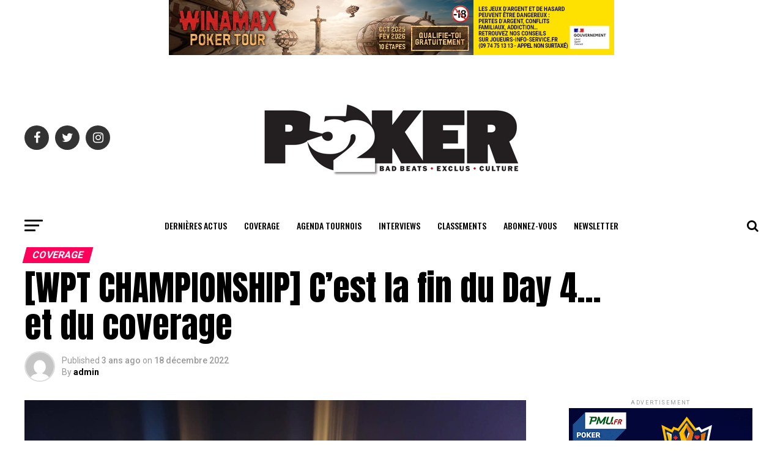

--- FILE ---
content_type: text/html; charset=UTF-8
request_url: https://www.poker52.fr/coverage/wpt-championship-cest-la-fin-du-day-4-et-du-coverage/
body_size: 27035
content:
<!DOCTYPE html>
<html lang="fr-FR">
<head>
	
<meta charset="UTF-8" >
<meta name="viewport" id="viewport" content="width=device-width, initial-scale=1.0, maximum-scale=1.0, minimum-scale=1.0, user-scalable=no" />
<link rel="shortcut icon" href="https://www.poker52.fr/wp-content/uploads/2018/08/favicon-32x32.png" /><link rel="pingback" href="https://www.poker52.fr/xmlrpc.php" />
<meta property="og:type" content="article" />
					<meta property="og:image" content="https://www.poker52.fr/wp-content/uploads/2022/12/photobavee-1000x600.jpg" />
		<meta name="twitter:image" content="https://www.poker52.fr/wp-content/uploads/2022/12/photobavee-1000x600.jpg" />
	<meta property="og:url" content="https://www.poker52.fr/coverage/wpt-championship-cest-la-fin-du-day-4-et-du-coverage/" />
<meta property="og:title" content="[WPT CHAMPIONSHIP] C&rsquo;est la fin du Day 4&#8230; et du coverage" />
<meta property="og:description" content="Comme vous pouvez le voir, j&rsquo;ai commencé à effacer l&rsquo;ardoise magique où je conservais les photos du coverage. Quelques mots de ce que j&rsquo;ai vu durant le dernier niveau avant de partir : Danny Allen, le viking ayant plusieurs fois figuré à la section style, est sorti en 59ème position. Daniel Negreanu joue une main [&hellip;]" />
<meta name="twitter:card" content="summary">
<meta name="twitter:url" content="https://www.poker52.fr/coverage/wpt-championship-cest-la-fin-du-day-4-et-du-coverage/">
<meta name="twitter:title" content="[WPT CHAMPIONSHIP] C&rsquo;est la fin du Day 4&#8230; et du coverage">
<meta name="twitter:description" content="Comme vous pouvez le voir, j&rsquo;ai commencé à effacer l&rsquo;ardoise magique où je conservais les photos du coverage. Quelques mots de ce que j&rsquo;ai vu durant le dernier niveau avant de partir : Danny Allen, le viking ayant plusieurs fois figuré à la section style, est sorti en 59ème position. Daniel Negreanu joue une main [&hellip;]">
<title>[WPT CHAMPIONSHIP] C&rsquo;est la fin du Day 4&#8230; et du coverage &#8211; Poker52</title>
<meta name='robots' content='max-image-preview:large' />
<link rel='dns-prefetch' href='//js.stripe.com' />
<link rel='dns-prefetch' href='//fonts.googleapis.com' />
<link rel='dns-prefetch' href='//www.googletagmanager.com' />
<link rel="alternate" type="application/rss+xml" title="Poker52 &raquo; Flux" href="https://www.poker52.fr/feed/" />
<link rel="alternate" type="application/rss+xml" title="Poker52 &raquo; Flux des commentaires" href="https://www.poker52.fr/comments/feed/" />
<link rel="alternate" type="application/rss+xml" title="Poker52 &raquo; [WPT CHAMPIONSHIP] C&rsquo;est la fin du Day 4&#8230; et du coverage Flux des commentaires" href="https://www.poker52.fr/coverage/wpt-championship-cest-la-fin-du-day-4-et-du-coverage/feed/" />
<link rel="alternate" title="oEmbed (JSON)" type="application/json+oembed" href="https://www.poker52.fr/wp-json/oembed/1.0/embed?url=https%3A%2F%2Fwww.poker52.fr%2Fcoverage%2Fwpt-championship-cest-la-fin-du-day-4-et-du-coverage%2F" />
<link rel="alternate" title="oEmbed (XML)" type="text/xml+oembed" href="https://www.poker52.fr/wp-json/oembed/1.0/embed?url=https%3A%2F%2Fwww.poker52.fr%2Fcoverage%2Fwpt-championship-cest-la-fin-du-day-4-et-du-coverage%2F&#038;format=xml" />
<style id='wp-img-auto-sizes-contain-inline-css' type='text/css'>
img:is([sizes=auto i],[sizes^="auto," i]){contain-intrinsic-size:3000px 1500px}
/*# sourceURL=wp-img-auto-sizes-contain-inline-css */
</style>
<style id='wp-emoji-styles-inline-css' type='text/css'>

	img.wp-smiley, img.emoji {
		display: inline !important;
		border: none !important;
		box-shadow: none !important;
		height: 1em !important;
		width: 1em !important;
		margin: 0 0.07em !important;
		vertical-align: -0.1em !important;
		background: none !important;
		padding: 0 !important;
	}
/*# sourceURL=wp-emoji-styles-inline-css */
</style>
<style id='wp-block-library-inline-css' type='text/css'>
:root{--wp-block-synced-color:#7a00df;--wp-block-synced-color--rgb:122,0,223;--wp-bound-block-color:var(--wp-block-synced-color);--wp-editor-canvas-background:#ddd;--wp-admin-theme-color:#007cba;--wp-admin-theme-color--rgb:0,124,186;--wp-admin-theme-color-darker-10:#006ba1;--wp-admin-theme-color-darker-10--rgb:0,107,160.5;--wp-admin-theme-color-darker-20:#005a87;--wp-admin-theme-color-darker-20--rgb:0,90,135;--wp-admin-border-width-focus:2px}@media (min-resolution:192dpi){:root{--wp-admin-border-width-focus:1.5px}}.wp-element-button{cursor:pointer}:root .has-very-light-gray-background-color{background-color:#eee}:root .has-very-dark-gray-background-color{background-color:#313131}:root .has-very-light-gray-color{color:#eee}:root .has-very-dark-gray-color{color:#313131}:root .has-vivid-green-cyan-to-vivid-cyan-blue-gradient-background{background:linear-gradient(135deg,#00d084,#0693e3)}:root .has-purple-crush-gradient-background{background:linear-gradient(135deg,#34e2e4,#4721fb 50%,#ab1dfe)}:root .has-hazy-dawn-gradient-background{background:linear-gradient(135deg,#faaca8,#dad0ec)}:root .has-subdued-olive-gradient-background{background:linear-gradient(135deg,#fafae1,#67a671)}:root .has-atomic-cream-gradient-background{background:linear-gradient(135deg,#fdd79a,#004a59)}:root .has-nightshade-gradient-background{background:linear-gradient(135deg,#330968,#31cdcf)}:root .has-midnight-gradient-background{background:linear-gradient(135deg,#020381,#2874fc)}:root{--wp--preset--font-size--normal:16px;--wp--preset--font-size--huge:42px}.has-regular-font-size{font-size:1em}.has-larger-font-size{font-size:2.625em}.has-normal-font-size{font-size:var(--wp--preset--font-size--normal)}.has-huge-font-size{font-size:var(--wp--preset--font-size--huge)}.has-text-align-center{text-align:center}.has-text-align-left{text-align:left}.has-text-align-right{text-align:right}.has-fit-text{white-space:nowrap!important}#end-resizable-editor-section{display:none}.aligncenter{clear:both}.items-justified-left{justify-content:flex-start}.items-justified-center{justify-content:center}.items-justified-right{justify-content:flex-end}.items-justified-space-between{justify-content:space-between}.screen-reader-text{border:0;clip-path:inset(50%);height:1px;margin:-1px;overflow:hidden;padding:0;position:absolute;width:1px;word-wrap:normal!important}.screen-reader-text:focus{background-color:#ddd;clip-path:none;color:#444;display:block;font-size:1em;height:auto;left:5px;line-height:normal;padding:15px 23px 14px;text-decoration:none;top:5px;width:auto;z-index:100000}html :where(.has-border-color){border-style:solid}html :where([style*=border-top-color]){border-top-style:solid}html :where([style*=border-right-color]){border-right-style:solid}html :where([style*=border-bottom-color]){border-bottom-style:solid}html :where([style*=border-left-color]){border-left-style:solid}html :where([style*=border-width]){border-style:solid}html :where([style*=border-top-width]){border-top-style:solid}html :where([style*=border-right-width]){border-right-style:solid}html :where([style*=border-bottom-width]){border-bottom-style:solid}html :where([style*=border-left-width]){border-left-style:solid}html :where(img[class*=wp-image-]){height:auto;max-width:100%}:where(figure){margin:0 0 1em}html :where(.is-position-sticky){--wp-admin--admin-bar--position-offset:var(--wp-admin--admin-bar--height,0px)}@media screen and (max-width:600px){html :where(.is-position-sticky){--wp-admin--admin-bar--position-offset:0px}}

/*# sourceURL=wp-block-library-inline-css */
</style><style id='global-styles-inline-css' type='text/css'>
:root{--wp--preset--aspect-ratio--square: 1;--wp--preset--aspect-ratio--4-3: 4/3;--wp--preset--aspect-ratio--3-4: 3/4;--wp--preset--aspect-ratio--3-2: 3/2;--wp--preset--aspect-ratio--2-3: 2/3;--wp--preset--aspect-ratio--16-9: 16/9;--wp--preset--aspect-ratio--9-16: 9/16;--wp--preset--color--black: #000000;--wp--preset--color--cyan-bluish-gray: #abb8c3;--wp--preset--color--white: #ffffff;--wp--preset--color--pale-pink: #f78da7;--wp--preset--color--vivid-red: #cf2e2e;--wp--preset--color--luminous-vivid-orange: #ff6900;--wp--preset--color--luminous-vivid-amber: #fcb900;--wp--preset--color--light-green-cyan: #7bdcb5;--wp--preset--color--vivid-green-cyan: #00d084;--wp--preset--color--pale-cyan-blue: #8ed1fc;--wp--preset--color--vivid-cyan-blue: #0693e3;--wp--preset--color--vivid-purple: #9b51e0;--wp--preset--gradient--vivid-cyan-blue-to-vivid-purple: linear-gradient(135deg,rgb(6,147,227) 0%,rgb(155,81,224) 100%);--wp--preset--gradient--light-green-cyan-to-vivid-green-cyan: linear-gradient(135deg,rgb(122,220,180) 0%,rgb(0,208,130) 100%);--wp--preset--gradient--luminous-vivid-amber-to-luminous-vivid-orange: linear-gradient(135deg,rgb(252,185,0) 0%,rgb(255,105,0) 100%);--wp--preset--gradient--luminous-vivid-orange-to-vivid-red: linear-gradient(135deg,rgb(255,105,0) 0%,rgb(207,46,46) 100%);--wp--preset--gradient--very-light-gray-to-cyan-bluish-gray: linear-gradient(135deg,rgb(238,238,238) 0%,rgb(169,184,195) 100%);--wp--preset--gradient--cool-to-warm-spectrum: linear-gradient(135deg,rgb(74,234,220) 0%,rgb(151,120,209) 20%,rgb(207,42,186) 40%,rgb(238,44,130) 60%,rgb(251,105,98) 80%,rgb(254,248,76) 100%);--wp--preset--gradient--blush-light-purple: linear-gradient(135deg,rgb(255,206,236) 0%,rgb(152,150,240) 100%);--wp--preset--gradient--blush-bordeaux: linear-gradient(135deg,rgb(254,205,165) 0%,rgb(254,45,45) 50%,rgb(107,0,62) 100%);--wp--preset--gradient--luminous-dusk: linear-gradient(135deg,rgb(255,203,112) 0%,rgb(199,81,192) 50%,rgb(65,88,208) 100%);--wp--preset--gradient--pale-ocean: linear-gradient(135deg,rgb(255,245,203) 0%,rgb(182,227,212) 50%,rgb(51,167,181) 100%);--wp--preset--gradient--electric-grass: linear-gradient(135deg,rgb(202,248,128) 0%,rgb(113,206,126) 100%);--wp--preset--gradient--midnight: linear-gradient(135deg,rgb(2,3,129) 0%,rgb(40,116,252) 100%);--wp--preset--font-size--small: 13px;--wp--preset--font-size--medium: 20px;--wp--preset--font-size--large: 36px;--wp--preset--font-size--x-large: 42px;--wp--preset--spacing--20: 0.44rem;--wp--preset--spacing--30: 0.67rem;--wp--preset--spacing--40: 1rem;--wp--preset--spacing--50: 1.5rem;--wp--preset--spacing--60: 2.25rem;--wp--preset--spacing--70: 3.38rem;--wp--preset--spacing--80: 5.06rem;--wp--preset--shadow--natural: 6px 6px 9px rgba(0, 0, 0, 0.2);--wp--preset--shadow--deep: 12px 12px 50px rgba(0, 0, 0, 0.4);--wp--preset--shadow--sharp: 6px 6px 0px rgba(0, 0, 0, 0.2);--wp--preset--shadow--outlined: 6px 6px 0px -3px rgb(255, 255, 255), 6px 6px rgb(0, 0, 0);--wp--preset--shadow--crisp: 6px 6px 0px rgb(0, 0, 0);}:where(.is-layout-flex){gap: 0.5em;}:where(.is-layout-grid){gap: 0.5em;}body .is-layout-flex{display: flex;}.is-layout-flex{flex-wrap: wrap;align-items: center;}.is-layout-flex > :is(*, div){margin: 0;}body .is-layout-grid{display: grid;}.is-layout-grid > :is(*, div){margin: 0;}:where(.wp-block-columns.is-layout-flex){gap: 2em;}:where(.wp-block-columns.is-layout-grid){gap: 2em;}:where(.wp-block-post-template.is-layout-flex){gap: 1.25em;}:where(.wp-block-post-template.is-layout-grid){gap: 1.25em;}.has-black-color{color: var(--wp--preset--color--black) !important;}.has-cyan-bluish-gray-color{color: var(--wp--preset--color--cyan-bluish-gray) !important;}.has-white-color{color: var(--wp--preset--color--white) !important;}.has-pale-pink-color{color: var(--wp--preset--color--pale-pink) !important;}.has-vivid-red-color{color: var(--wp--preset--color--vivid-red) !important;}.has-luminous-vivid-orange-color{color: var(--wp--preset--color--luminous-vivid-orange) !important;}.has-luminous-vivid-amber-color{color: var(--wp--preset--color--luminous-vivid-amber) !important;}.has-light-green-cyan-color{color: var(--wp--preset--color--light-green-cyan) !important;}.has-vivid-green-cyan-color{color: var(--wp--preset--color--vivid-green-cyan) !important;}.has-pale-cyan-blue-color{color: var(--wp--preset--color--pale-cyan-blue) !important;}.has-vivid-cyan-blue-color{color: var(--wp--preset--color--vivid-cyan-blue) !important;}.has-vivid-purple-color{color: var(--wp--preset--color--vivid-purple) !important;}.has-black-background-color{background-color: var(--wp--preset--color--black) !important;}.has-cyan-bluish-gray-background-color{background-color: var(--wp--preset--color--cyan-bluish-gray) !important;}.has-white-background-color{background-color: var(--wp--preset--color--white) !important;}.has-pale-pink-background-color{background-color: var(--wp--preset--color--pale-pink) !important;}.has-vivid-red-background-color{background-color: var(--wp--preset--color--vivid-red) !important;}.has-luminous-vivid-orange-background-color{background-color: var(--wp--preset--color--luminous-vivid-orange) !important;}.has-luminous-vivid-amber-background-color{background-color: var(--wp--preset--color--luminous-vivid-amber) !important;}.has-light-green-cyan-background-color{background-color: var(--wp--preset--color--light-green-cyan) !important;}.has-vivid-green-cyan-background-color{background-color: var(--wp--preset--color--vivid-green-cyan) !important;}.has-pale-cyan-blue-background-color{background-color: var(--wp--preset--color--pale-cyan-blue) !important;}.has-vivid-cyan-blue-background-color{background-color: var(--wp--preset--color--vivid-cyan-blue) !important;}.has-vivid-purple-background-color{background-color: var(--wp--preset--color--vivid-purple) !important;}.has-black-border-color{border-color: var(--wp--preset--color--black) !important;}.has-cyan-bluish-gray-border-color{border-color: var(--wp--preset--color--cyan-bluish-gray) !important;}.has-white-border-color{border-color: var(--wp--preset--color--white) !important;}.has-pale-pink-border-color{border-color: var(--wp--preset--color--pale-pink) !important;}.has-vivid-red-border-color{border-color: var(--wp--preset--color--vivid-red) !important;}.has-luminous-vivid-orange-border-color{border-color: var(--wp--preset--color--luminous-vivid-orange) !important;}.has-luminous-vivid-amber-border-color{border-color: var(--wp--preset--color--luminous-vivid-amber) !important;}.has-light-green-cyan-border-color{border-color: var(--wp--preset--color--light-green-cyan) !important;}.has-vivid-green-cyan-border-color{border-color: var(--wp--preset--color--vivid-green-cyan) !important;}.has-pale-cyan-blue-border-color{border-color: var(--wp--preset--color--pale-cyan-blue) !important;}.has-vivid-cyan-blue-border-color{border-color: var(--wp--preset--color--vivid-cyan-blue) !important;}.has-vivid-purple-border-color{border-color: var(--wp--preset--color--vivid-purple) !important;}.has-vivid-cyan-blue-to-vivid-purple-gradient-background{background: var(--wp--preset--gradient--vivid-cyan-blue-to-vivid-purple) !important;}.has-light-green-cyan-to-vivid-green-cyan-gradient-background{background: var(--wp--preset--gradient--light-green-cyan-to-vivid-green-cyan) !important;}.has-luminous-vivid-amber-to-luminous-vivid-orange-gradient-background{background: var(--wp--preset--gradient--luminous-vivid-amber-to-luminous-vivid-orange) !important;}.has-luminous-vivid-orange-to-vivid-red-gradient-background{background: var(--wp--preset--gradient--luminous-vivid-orange-to-vivid-red) !important;}.has-very-light-gray-to-cyan-bluish-gray-gradient-background{background: var(--wp--preset--gradient--very-light-gray-to-cyan-bluish-gray) !important;}.has-cool-to-warm-spectrum-gradient-background{background: var(--wp--preset--gradient--cool-to-warm-spectrum) !important;}.has-blush-light-purple-gradient-background{background: var(--wp--preset--gradient--blush-light-purple) !important;}.has-blush-bordeaux-gradient-background{background: var(--wp--preset--gradient--blush-bordeaux) !important;}.has-luminous-dusk-gradient-background{background: var(--wp--preset--gradient--luminous-dusk) !important;}.has-pale-ocean-gradient-background{background: var(--wp--preset--gradient--pale-ocean) !important;}.has-electric-grass-gradient-background{background: var(--wp--preset--gradient--electric-grass) !important;}.has-midnight-gradient-background{background: var(--wp--preset--gradient--midnight) !important;}.has-small-font-size{font-size: var(--wp--preset--font-size--small) !important;}.has-medium-font-size{font-size: var(--wp--preset--font-size--medium) !important;}.has-large-font-size{font-size: var(--wp--preset--font-size--large) !important;}.has-x-large-font-size{font-size: var(--wp--preset--font-size--x-large) !important;}
/*# sourceURL=global-styles-inline-css */
</style>

<style id='classic-theme-styles-inline-css' type='text/css'>
/*! This file is auto-generated */
.wp-block-button__link{color:#fff;background-color:#32373c;border-radius:9999px;box-shadow:none;text-decoration:none;padding:calc(.667em + 2px) calc(1.333em + 2px);font-size:1.125em}.wp-block-file__button{background:#32373c;color:#fff;text-decoration:none}
/*# sourceURL=/wp-includes/css/classic-themes.min.css */
</style>
<link rel='stylesheet' id='theiaPostSlider-css' href='https://www.poker52.fr/wp-content/plugins/theia-post-slider/css/font-theme.css?ver=2.0.0' type='text/css' media='all' />
<style id='theiaPostSlider-inline-css' type='text/css'>


				.theiaPostSlider_nav.fontTheme ._title,
				.theiaPostSlider_nav.fontTheme ._text {
					line-height: 48px;
				}
	
				.theiaPostSlider_nav.fontTheme ._button,
				.theiaPostSlider_nav.fontTheme ._button svg {
					color: #f08100;
					fill: #f08100;
				}
	
				.theiaPostSlider_nav.fontTheme ._button ._2 span {
					font-size: 48px;
					line-height: 48px;
				}
	
				.theiaPostSlider_nav.fontTheme ._button ._2 svg {
					width: 48px;
				}
	
				.theiaPostSlider_nav.fontTheme ._button:hover,
				.theiaPostSlider_nav.fontTheme ._button:focus,
				.theiaPostSlider_nav.fontTheme ._button:hover svg,
				.theiaPostSlider_nav.fontTheme ._button:focus svg {
					color: #ffa338;
					fill: #ffa338;
				}
	
				.theiaPostSlider_nav.fontTheme ._disabled,				 
                .theiaPostSlider_nav.fontTheme ._disabled svg {
					color: #777777 !important;
					fill: #777777 !important;
				}
			
/*# sourceURL=theiaPostSlider-inline-css */
</style>
<link rel='stylesheet' id='theiaPostSlider-font-css' href='https://www.poker52.fr/wp-content/plugins/theia-post-slider/fonts/style.css?ver=2.0.0' type='text/css' media='all' />
<link rel='stylesheet' id='wpecpp-css' href='https://www.poker52.fr/wp-content/plugins/wp-ecommerce-paypal/assets/css/wpecpp.css?ver=2.0.4' type='text/css' media='all' />
<link rel='stylesheet' id='reviewer-photoswipe-css' href='https://www.poker52.fr/wp-content/plugins/reviewer/public/assets/css/photoswipe.css?ver=3.14.2' type='text/css' media='all' />
<link rel='stylesheet' id='dashicons-css' href='https://www.poker52.fr/wp-includes/css/dashicons.min.css?ver=6.9' type='text/css' media='all' />
<link rel='stylesheet' id='reviewer-public-css' href='https://www.poker52.fr/wp-content/plugins/reviewer/public/assets/css/reviewer-public.css?ver=3.14.2' type='text/css' media='all' />
<link rel='stylesheet' id='mvp-custom-style-css' href='https://www.poker52.fr/wp-content/themes/zox-news/style.css?ver=6.9' type='text/css' media='all' />
<style id='mvp-custom-style-inline-css' type='text/css'>


#mvp-wallpaper {
	background: url() no-repeat 50% 0;
	}

#mvp-foot-copy a {
	color: #ff0059;
	}

#mvp-content-main p a,
.mvp-post-add-main p a {
	box-shadow: inset 0 -4px 0 #ff0059;
	}

#mvp-content-main p a:hover,
.mvp-post-add-main p a:hover {
	background: #ff0059;
	}

a,
a:visited,
.post-info-name a,
.woocommerce .woocommerce-breadcrumb a {
	color: #ff0059;
	}

#mvp-side-wrap a:hover {
	color: #ff0059;
	}

.mvp-fly-top:hover,
.mvp-vid-box-wrap,
ul.mvp-soc-mob-list li.mvp-soc-mob-com {
	background: #4cf9ff;
	}

nav.mvp-fly-nav-menu ul li.menu-item-has-children:after,
.mvp-feat1-left-wrap span.mvp-cd-cat,
.mvp-widget-feat1-top-story span.mvp-cd-cat,
.mvp-widget-feat2-left-cont span.mvp-cd-cat,
.mvp-widget-dark-feat span.mvp-cd-cat,
.mvp-widget-dark-sub span.mvp-cd-cat,
.mvp-vid-wide-text span.mvp-cd-cat,
.mvp-feat2-top-text span.mvp-cd-cat,
.mvp-feat3-main-story span.mvp-cd-cat,
.mvp-feat3-sub-text span.mvp-cd-cat,
.mvp-feat4-main-text span.mvp-cd-cat,
.woocommerce-message:before,
.woocommerce-info:before,
.woocommerce-message:before {
	color: #4cf9ff;
	}

#searchform input,
.mvp-authors-name {
	border-bottom: 1px solid #4cf9ff;
	}

.mvp-fly-top:hover {
	border-top: 1px solid #4cf9ff;
	border-left: 1px solid #4cf9ff;
	border-bottom: 1px solid #4cf9ff;
	}

.woocommerce .widget_price_filter .ui-slider .ui-slider-handle,
.woocommerce #respond input#submit.alt,
.woocommerce a.button.alt,
.woocommerce button.button.alt,
.woocommerce input.button.alt,
.woocommerce #respond input#submit.alt:hover,
.woocommerce a.button.alt:hover,
.woocommerce button.button.alt:hover,
.woocommerce input.button.alt:hover {
	background-color: #4cf9ff;
	}

.woocommerce-error,
.woocommerce-info,
.woocommerce-message {
	border-top-color: #4cf9ff;
	}

ul.mvp-feat1-list-buts li.active span.mvp-feat1-list-but,
span.mvp-widget-home-title,
span.mvp-post-cat,
span.mvp-feat1-pop-head {
	background: #ff005b;
	}

.woocommerce span.onsale {
	background-color: #ff005b;
	}

.mvp-widget-feat2-side-more-but,
.woocommerce .star-rating span:before,
span.mvp-prev-next-label,
.mvp-cat-date-wrap .sticky {
	color: #ff005b !important;
	}

#mvp-main-nav-top,
#mvp-fly-wrap,
.mvp-soc-mob-right,
#mvp-main-nav-small-cont {
	background: #000000;
	}

#mvp-main-nav-small .mvp-fly-but-wrap span,
#mvp-main-nav-small .mvp-search-but-wrap span,
.mvp-nav-top-left .mvp-fly-but-wrap span,
#mvp-fly-wrap .mvp-fly-but-wrap span {
	background: #555555;
	}

.mvp-nav-top-right .mvp-nav-search-but,
span.mvp-fly-soc-head,
.mvp-soc-mob-right i,
#mvp-main-nav-small span.mvp-nav-search-but,
#mvp-main-nav-small .mvp-nav-menu ul li a  {
	color: #555555;
	}

#mvp-main-nav-small .mvp-nav-menu ul li.menu-item-has-children a:after {
	border-color: #555555 transparent transparent transparent;
	}

#mvp-nav-top-wrap span.mvp-nav-search-but:hover,
#mvp-main-nav-small span.mvp-nav-search-but:hover {
	color: #ff0059;
	}

#mvp-nav-top-wrap .mvp-fly-but-wrap:hover span,
#mvp-main-nav-small .mvp-fly-but-wrap:hover span,
span.mvp-woo-cart-num:hover {
	background: #ff0059;
	}

#mvp-main-nav-bot-cont {
	background: #ffffff;
	}

#mvp-nav-bot-wrap .mvp-fly-but-wrap span,
#mvp-nav-bot-wrap .mvp-search-but-wrap span {
	background: #000000;
	}

#mvp-nav-bot-wrap span.mvp-nav-search-but,
#mvp-nav-bot-wrap .mvp-nav-menu ul li a {
	color: #000000;
	}

#mvp-nav-bot-wrap .mvp-nav-menu ul li.menu-item-has-children a:after {
	border-color: #000000 transparent transparent transparent;
	}

.mvp-nav-menu ul li:hover a {
	border-bottom: 5px solid #4cf9ff;
	}

#mvp-nav-bot-wrap .mvp-fly-but-wrap:hover span {
	background: #4cf9ff;
	}

#mvp-nav-bot-wrap span.mvp-nav-search-but:hover {
	color: #4cf9ff;
	}

body,
.mvp-feat1-feat-text p,
.mvp-feat2-top-text p,
.mvp-feat3-main-text p,
.mvp-feat3-sub-text p,
#searchform input,
.mvp-author-info-text,
span.mvp-post-excerpt,
.mvp-nav-menu ul li ul.sub-menu li a,
nav.mvp-fly-nav-menu ul li a,
.mvp-ad-label,
span.mvp-feat-caption,
.mvp-post-tags a,
.mvp-post-tags a:visited,
span.mvp-author-box-name a,
#mvp-author-box-text p,
.mvp-post-gallery-text p,
ul.mvp-soc-mob-list li span,
#comments,
h3#reply-title,
h2.comments,
#mvp-foot-copy p,
span.mvp-fly-soc-head,
.mvp-post-tags-header,
span.mvp-prev-next-label,
span.mvp-post-add-link-but,
#mvp-comments-button a,
#mvp-comments-button span.mvp-comment-but-text,
.woocommerce ul.product_list_widget span.product-title,
.woocommerce ul.product_list_widget li a,
.woocommerce #reviews #comments ol.commentlist li .comment-text p.meta,
.woocommerce div.product p.price,
.woocommerce div.product p.price ins,
.woocommerce div.product p.price del,
.woocommerce ul.products li.product .price del,
.woocommerce ul.products li.product .price ins,
.woocommerce ul.products li.product .price,
.woocommerce #respond input#submit,
.woocommerce a.button,
.woocommerce button.button,
.woocommerce input.button,
.woocommerce .widget_price_filter .price_slider_amount .button,
.woocommerce span.onsale,
.woocommerce-review-link,
#woo-content p.woocommerce-result-count,
.woocommerce div.product .woocommerce-tabs ul.tabs li a,
a.mvp-inf-more-but,
span.mvp-cont-read-but,
span.mvp-cd-cat,
span.mvp-cd-date,
.mvp-feat4-main-text p,
span.mvp-woo-cart-num,
span.mvp-widget-home-title2,
.wp-caption,
#mvp-content-main p.wp-caption-text,
.gallery-caption,
.mvp-post-add-main p.wp-caption-text,
#bbpress-forums,
#bbpress-forums p,
.protected-post-form input,
#mvp-feat6-text p {
	font-family: 'Roboto', sans-serif;
	}

.mvp-blog-story-text p,
span.mvp-author-page-desc,
#mvp-404 p,
.mvp-widget-feat1-bot-text p,
.mvp-widget-feat2-left-text p,
.mvp-flex-story-text p,
.mvp-search-text p,
#mvp-content-main p,
.mvp-post-add-main p,
.rwp-summary,
.rwp-u-review__comment,
.mvp-feat5-mid-main-text p,
.mvp-feat5-small-main-text p {
	font-family: 'PT Serif', sans-serif;
	}

.mvp-nav-menu ul li a,
#mvp-foot-menu ul li a {
	font-family: 'Oswald', sans-serif;
	}


.mvp-feat1-sub-text h2,
.mvp-feat1-pop-text h2,
.mvp-feat1-list-text h2,
.mvp-widget-feat1-top-text h2,
.mvp-widget-feat1-bot-text h2,
.mvp-widget-dark-feat-text h2,
.mvp-widget-dark-sub-text h2,
.mvp-widget-feat2-left-text h2,
.mvp-widget-feat2-right-text h2,
.mvp-blog-story-text h2,
.mvp-flex-story-text h2,
.mvp-vid-wide-more-text p,
.mvp-prev-next-text p,
.mvp-related-text,
.mvp-post-more-text p,
h2.mvp-authors-latest a,
.mvp-feat2-bot-text h2,
.mvp-feat3-sub-text h2,
.mvp-feat3-main-text h2,
.mvp-feat4-main-text h2,
.mvp-feat5-text h2,
.mvp-feat5-mid-main-text h2,
.mvp-feat5-small-main-text h2,
.mvp-feat5-mid-sub-text h2,
#mvp-feat6-text h2 {
	font-family: 'Oswald', sans-serif;
	}

.mvp-feat2-top-text h2,
.mvp-feat1-feat-text h2,
h1.mvp-post-title,
h1.mvp-post-title-wide,
.mvp-drop-nav-title h4,
#mvp-content-main blockquote p,
.mvp-post-add-main blockquote p,
#mvp-404 h1,
#woo-content h1.page-title,
.woocommerce div.product .product_title,
.woocommerce ul.products li.product h3 {
	font-family: 'Oswald', sans-serif;
	}

span.mvp-feat1-pop-head,
.mvp-feat1-pop-text:before,
span.mvp-feat1-list-but,
span.mvp-widget-home-title,
.mvp-widget-feat2-side-more,
span.mvp-post-cat,
span.mvp-page-head,
h1.mvp-author-top-head,
.mvp-authors-name,
#mvp-content-main h1,
#mvp-content-main h2,
#mvp-content-main h3,
#mvp-content-main h4,
#mvp-content-main h5,
#mvp-content-main h6,
.woocommerce .related h2,
.woocommerce div.product .woocommerce-tabs .panel h2,
.woocommerce div.product .product_title,
.mvp-feat5-side-list .mvp-feat1-list-img:after {
	font-family: 'Roboto', sans-serif;
	}

	

	.mvp-vid-box-wrap,
	.mvp-feat1-left-wrap span.mvp-cd-cat,
	.mvp-widget-feat1-top-story span.mvp-cd-cat,
	.mvp-widget-feat2-left-cont span.mvp-cd-cat,
	.mvp-widget-dark-feat span.mvp-cd-cat,
	.mvp-widget-dark-sub span.mvp-cd-cat,
	.mvp-vid-wide-text span.mvp-cd-cat,
	.mvp-feat2-top-text span.mvp-cd-cat,
	.mvp-feat3-main-story span.mvp-cd-cat {
		color: #fff;
		}
		

	#mvp-main-nav-top {
		background: #fff;
		padding: 15px 0 0;
		}
	#mvp-fly-wrap,
	.mvp-soc-mob-right,
	#mvp-main-nav-small-cont {
		background: #fff;
		}
	#mvp-main-nav-small .mvp-fly-but-wrap span,
	#mvp-main-nav-small .mvp-search-but-wrap span,
	.mvp-nav-top-left .mvp-fly-but-wrap span,
	#mvp-fly-wrap .mvp-fly-but-wrap span {
		background: #000;
		}
	.mvp-nav-top-right .mvp-nav-search-but,
	span.mvp-fly-soc-head,
	.mvp-soc-mob-right i,
	#mvp-main-nav-small span.mvp-nav-search-but,
	#mvp-main-nav-small .mvp-nav-menu ul li a  {
		color: #000;
		}
	#mvp-main-nav-small .mvp-nav-menu ul li.menu-item-has-children a:after {
		border-color: #000 transparent transparent transparent;
		}
	.mvp-feat1-feat-text h2,
	h1.mvp-post-title,
	.mvp-feat2-top-text h2,
	.mvp-feat3-main-text h2,
	#mvp-content-main blockquote p,
	.mvp-post-add-main blockquote p {
		font-family: 'Anton', sans-serif;
		font-weight: 400;
		letter-spacing: normal;
		}
	.mvp-feat1-feat-text h2,
	.mvp-feat2-top-text h2,
	.mvp-feat3-main-text h2 {
		line-height: 1;
		text-transform: uppercase;
		}
		

	span.mvp-nav-soc-but,
	ul.mvp-fly-soc-list li a,
	span.mvp-woo-cart-num {
		background: rgba(0,0,0,.8);
		}
	span.mvp-woo-cart-icon {
		color: rgba(0,0,0,.8);
		}
	nav.mvp-fly-nav-menu ul li,
	nav.mvp-fly-nav-menu ul li ul.sub-menu {
		border-top: 1px solid rgba(0,0,0,.1);
		}
	nav.mvp-fly-nav-menu ul li a {
		color: #000;
		}
	.mvp-drop-nav-title h4 {
		color: #000;
		}
		

	.mvp-nav-links {
		display: none;
		}
		

	@media screen and (max-width: 479px) {
		.single #mvp-content-body-top {
			max-height: 400px;
			}
		.single .mvp-cont-read-but-wrap {
			display: inline;
			}
		}
		
/*# sourceURL=mvp-custom-style-inline-css */
</style>
<link rel='stylesheet' id='mvp-reset-css' href='https://www.poker52.fr/wp-content/themes/zox-news/css/reset.css?ver=6.9' type='text/css' media='all' />
<link rel='stylesheet' id='fontawesome-css' href='https://www.poker52.fr/wp-content/themes/zox-news/font-awesome/css/font-awesome.css?ver=6.9' type='text/css' media='all' />
<link rel='stylesheet' id='mvp-fonts-css' href='//fonts.googleapis.com/css?family=Advent+Pro%3A700%26subset%3Dlatin%2Clatin-ext%2Ccyrillic%2Ccyrillic-ext%2Cgreek-ext%2Cgreek%2Cvietnamese%7COpen+Sans%3A700%26subset%3Dlatin%2Clatin-ext%2Ccyrillic%2Ccyrillic-ext%2Cgreek-ext%2Cgreek%2Cvietnamese%7CAnton%3A400%26subset%3Dlatin%2Clatin-ext%2Ccyrillic%2Ccyrillic-ext%2Cgreek-ext%2Cgreek%2Cvietnamese%7COswald%3A100%2C200%2C300%2C400%2C500%2C600%2C700%2C800%2C900%26subset%3Dlatin%2Clatin-ext%2Ccyrillic%2Ccyrillic-ext%2Cgreek-ext%2Cgreek%2Cvietnamese%7COswald%3A100%2C200%2C300%2C400%2C500%2C600%2C700%2C800%2C900%26subset%3Dlatin%2Clatin-ext%2Ccyrillic%2Ccyrillic-ext%2Cgreek-ext%2Cgreek%2Cvietnamese%7CRoboto%3A100%2C200%2C300%2C400%2C500%2C600%2C700%2C800%2C900%26subset%3Dlatin%2Clatin-ext%2Ccyrillic%2Ccyrillic-ext%2Cgreek-ext%2Cgreek%2Cvietnamese%7CRoboto%3A100%2C200%2C300%2C400%2C500%2C600%2C700%2C800%2C900%26subset%3Dlatin%2Clatin-ext%2Ccyrillic%2Ccyrillic-ext%2Cgreek-ext%2Cgreek%2Cvietnamese%7CPT+Serif%3A100%2C200%2C300%2C400%2C500%2C600%2C700%2C800%2C900%26subset%3Dlatin%2Clatin-ext%2Ccyrillic%2Ccyrillic-ext%2Cgreek-ext%2Cgreek%2Cvietnamese%7COswald%3A100%2C200%2C300%2C400%2C500%2C600%2C700%2C800%2C900%26subset%3Dlatin%2Clatin-ext%2Ccyrillic%2Ccyrillic-ext%2Cgreek-ext%2Cgreek%2Cvietnamese' type='text/css' media='all' />
<link rel='stylesheet' id='mvp-media-queries-css' href='https://www.poker52.fr/wp-content/themes/zox-news/css/media-queries.css?ver=6.9' type='text/css' media='all' />
<link rel='stylesheet' id='newsletter-css' href='https://www.poker52.fr/wp-content/plugins/newsletter/style.css?ver=9.1.1' type='text/css' media='all' />
<style id='rocket-lazyload-inline-css' type='text/css'>
.rll-youtube-player{position:relative;padding-bottom:56.23%;height:0;overflow:hidden;max-width:100%;}.rll-youtube-player:focus-within{outline: 2px solid currentColor;outline-offset: 5px;}.rll-youtube-player iframe{position:absolute;top:0;left:0;width:100%;height:100%;z-index:100;background:0 0}.rll-youtube-player img{bottom:0;display:block;left:0;margin:auto;max-width:100%;width:100%;position:absolute;right:0;top:0;border:none;height:auto;-webkit-transition:.4s all;-moz-transition:.4s all;transition:.4s all}.rll-youtube-player img:hover{-webkit-filter:brightness(75%)}.rll-youtube-player .play{height:100%;width:100%;left:0;top:0;position:absolute;background:url(https://www.poker52.fr/wp-content/plugins/rocket-lazy-load/assets/img/youtube.png) no-repeat center;background-color: transparent !important;cursor:pointer;border:none;}
/*# sourceURL=rocket-lazyload-inline-css */
</style>
<script type="text/javascript" src="https://www.poker52.fr/wp-includes/js/jquery/jquery.min.js?ver=3.7.1" id="jquery-core-js"></script>
<script type="text/javascript" src="https://www.poker52.fr/wp-includes/js/jquery/jquery-migrate.min.js?ver=3.4.1" id="jquery-migrate-js"></script>
<script type="text/javascript" src="https://www.poker52.fr/wp-content/plugins/theia-post-slider/js/balupton-history.js/jquery.history.js?ver=1.7.1" id="history.js-js"></script>
<script type="text/javascript" src="https://www.poker52.fr/wp-content/plugins/theia-post-slider/js/async.min.js?ver=14.09.2014" id="async.js-js"></script>
<script type="text/javascript" src="https://www.poker52.fr/wp-content/plugins/theia-post-slider/js/tps.js?ver=2.0.0" id="theiaPostSlider/theiaPostSlider.js-js"></script>
<script type="text/javascript" src="https://www.poker52.fr/wp-content/plugins/theia-post-slider/js/main.js?ver=2.0.0" id="theiaPostSlider/main.js-js"></script>
<script type="text/javascript" src="https://www.poker52.fr/wp-content/plugins/theia-post-slider/js/tps-transition-slide.js?ver=2.0.0" id="theiaPostSlider/transition.js-js"></script>
<link rel="https://api.w.org/" href="https://www.poker52.fr/wp-json/" /><link rel="alternate" title="JSON" type="application/json" href="https://www.poker52.fr/wp-json/wp/v2/posts/183473" /><link rel="EditURI" type="application/rsd+xml" title="RSD" href="https://www.poker52.fr/xmlrpc.php?rsd" />
<meta name="generator" content="WordPress 6.9" />
<link rel='shortlink' href='https://www.poker52.fr/?p=183473' />

<!-- This site is using AdRotate v5.17.1 to display their advertisements - https://ajdg.solutions/ -->
<!-- AdRotate CSS -->
<style type="text/css" media="screen">
	.g { margin:0px; padding:0px; overflow:hidden; line-height:1; zoom:1; }
	.g img { height:auto; }
	.g-col { position:relative; float:left; }
	.g-col:first-child { margin-left: 0; }
	.g-col:last-child { margin-right: 0; }
	.g-1 { margin:0px;  width:100%; max-width:728px; height:100%; max-height:90px; }
	.g-2 { margin:0px;  width:100%; max-width:300px; height:100%; max-height:250px; }
	.g-3 { margin:0px;  width:100%; max-width:160px; height:100%; max-height:600px; }
	@media only screen and (max-width: 480px) {
		.g-col, .g-dyn, .g-single { width:100%; margin-left:0; margin-right:0; }
	}
</style>
<!-- /AdRotate CSS -->

<meta name="generator" content="Site Kit by Google 1.170.0" />
<!-- Meta Pixel Code -->
<script type='text/javascript'>
!function(f,b,e,v,n,t,s){if(f.fbq)return;n=f.fbq=function(){n.callMethod?
n.callMethod.apply(n,arguments):n.queue.push(arguments)};if(!f._fbq)f._fbq=n;
n.push=n;n.loaded=!0;n.version='2.0';n.queue=[];t=b.createElement(e);t.async=!0;
t.src=v;s=b.getElementsByTagName(e)[0];s.parentNode.insertBefore(t,s)}(window,
document,'script','https://connect.facebook.net/en_US/fbevents.js?v=next');
</script>
<!-- End Meta Pixel Code -->

      <script type='text/javascript'>
        var url = window.location.origin + '?ob=open-bridge';
        fbq('set', 'openbridge', '212180897143805', url);
      </script>
    <script type='text/javascript'>fbq('init', '212180897143805', {}, {
    "agent": "wordpress-6.9-3.0.16"
})</script><script type='text/javascript'>
    fbq('track', 'PageView', []);
  </script>
<!-- Meta Pixel Code -->
<noscript>
<img height="1" width="1" style="display:none" alt="fbpx"
src="https://www.facebook.com/tr?id=212180897143805&ev=PageView&noscript=1" />
</noscript>
<!-- End Meta Pixel Code -->
<style type="text/css">.recentcomments a{display:inline !important;padding:0 !important;margin:0 !important;}</style><noscript><style id="rocket-lazyload-nojs-css">.rll-youtube-player, [data-lazy-src]{display:none !important;}</style></noscript></head>
<body class="wp-singular post-template-default single single-post postid-183473 single-format-standard wp-theme-zox-news fl-builder-lite-2-9-4-2 fl-no-js theiaPostSlider_body">
	<div id="mvp-fly-wrap">
	<div id="mvp-fly-menu-top" class="left relative">
		<div class="mvp-fly-top-out left relative">
			<div class="mvp-fly-top-in">
				<div id="mvp-fly-logo" class="left relative">
											<a href="https://www.poker52.fr/" data-wpel-link="internal"><img src="data:image/svg+xml,%3Csvg%20xmlns='http://www.w3.org/2000/svg'%20viewBox='0%200%200%200'%3E%3C/svg%3E" alt="Poker52" data-rjs="2" data-lazy-src="https://www.poker52.fr/wp-content/uploads/2018/07/logo200.png" /><noscript><img src="https://www.poker52.fr/wp-content/uploads/2018/07/logo200.png" alt="Poker52" data-rjs="2" /></noscript></a>
									</div><!--mvp-fly-logo-->
			</div><!--mvp-fly-top-in-->
			<div class="mvp-fly-but-wrap mvp-fly-but-menu mvp-fly-but-click">
				<span></span>
				<span></span>
				<span></span>
				<span></span>
			</div><!--mvp-fly-but-wrap-->
		</div><!--mvp-fly-top-out-->
	</div><!--mvp-fly-menu-top-->
	<div id="mvp-fly-menu-wrap">
		<nav class="mvp-fly-nav-menu left relative">
			<div class="menu-main-menu-container"><ul id="menu-main-menu" class="menu"><li id="menu-item-170219" class="menu-item menu-item-type-post_type menu-item-object-page menu-item-170219"><a href="https://www.poker52.fr/dernieres-actus/" data-wpel-link="internal">Dernières actus</a></li>
<li id="menu-item-175" class="mvp-mega-dropdown menu-item menu-item-type-taxonomy menu-item-object-category current-post-ancestor current-menu-parent current-post-parent menu-item-175"><a href="https://www.poker52.fr/category/coverage/" data-wpel-link="internal">Coverage</a></li>
<li id="menu-item-170216" class="menu-item menu-item-type-custom menu-item-object-custom menu-item-170216"><a target="_blank" href="http://pokerdb.thehendonmob.com/festival.php?a=l" data-wpel-link="external" rel="external noopener noreferrer">Agenda tournois</a></li>
<li id="menu-item-170192" class="menu-item menu-item-type-taxonomy menu-item-object-category menu-item-170192"><a href="https://www.poker52.fr/category/portraits/" data-wpel-link="internal">Interviews</a></li>
<li id="menu-item-170217" class="menu-item menu-item-type-custom menu-item-object-custom menu-item-170217"><a target="_blank" href="http://pokerdb.thehendonmob.com/ranking/383/" data-wpel-link="external" rel="external noopener noreferrer">Classements</a></li>
<li id="menu-item-172018" class="menu-item menu-item-type-post_type menu-item-object-page menu-item-172018"><a href="https://www.poker52.fr/abonnement/" data-wpel-link="internal">Abonnez-vous</a></li>
<li id="menu-item-180831" class="menu-item menu-item-type-custom menu-item-object-custom menu-item-180831"><a href="https://madmimi.com/signups/86181/join" data-wpel-link="external" target="_blank" rel="external noopener noreferrer">Newsletter</a></li>
</ul></div>		</nav>
	</div><!--mvp-fly-menu-wrap-->
	<div id="mvp-fly-soc-wrap">
		<span class="mvp-fly-soc-head">Connect with us</span>
		<ul class="mvp-fly-soc-list left relative">
							<li><a href="https://facebook.com/Poker52.fr" target="_blank" class="fa fa-facebook fa-2" data-wpel-link="external" rel="external noopener noreferrer"></a></li>
										<li><a href="https://twitter.com/poker52" target="_blank" class="fa fa-twitter fa-2" data-wpel-link="external" rel="external noopener noreferrer"></a></li>
													<li><a href="https://instagram.com/poker52fr" target="_blank" class="fa fa-instagram fa-2" data-wpel-link="external" rel="external noopener noreferrer"></a></li>
																	</ul>
	</div><!--mvp-fly-soc-wrap-->
</div><!--mvp-fly-wrap-->	<div id="mvp-site" class="left relative">
		<div id="mvp-search-wrap">
			<div id="mvp-search-box">
				<form method="get" id="searchform" action="https://www.poker52.fr/">
	<input type="text" name="s" id="s" value="Search" onfocus='if (this.value == "Search") { this.value = ""; }' onblur='if (this.value == "") { this.value = "Search"; }' />
	<input type="hidden" id="searchsubmit" value="Search" />
</form>			</div><!--mvp-search-box-->
			<div class="mvp-search-but-wrap mvp-search-click">
				<span></span>
				<span></span>
			</div><!--mvp-search-but-wrap-->
		</div><!--mvp-search-wrap-->
				<div id="mvp-site-wall" class="left relative">
											<div id="mvp-leader-wrap">
					<center>
					<div class="g g-1"><div class="g-dyn a-30 c-1"><a href="https://www.winamax.fr/winamax-poker-tour" target="_blank" data-wpel-link="external" rel="external noopener noreferrer"><img src="data:image/svg+xml,%3Csvg%20xmlns='http://www.w3.org/2000/svg'%20viewBox='0%200%200%200'%3E%3C/svg%3E" data-lazy-src="https://www.poker52.fr/wp-content/uploads/2025/10/09092025-wipt25-26-adbanner-728x90-fr-2.jpg" /><noscript><img src="https://www.poker52.fr/wp-content/uploads/2025/10/09092025-wipt25-26-adbanner-728x90-fr-2.jpg" /></noscript></a></div></div>					</center>center>
					<?php echo adrotate_group(1); ?>				</div><!--mvp-leader-wrap-->
										<div id="mvp-site-main" class="left relative">
			<header id="mvp-main-head-wrap" class="left relative">
									<nav id="mvp-main-nav-wrap" class="left relative">
						<div id="mvp-main-nav-top" class="left relative">
							<div class="mvp-main-box">
								<div id="mvp-nav-top-wrap" class="left relative">
									<div class="mvp-nav-top-right-out left relative">
										<div class="mvp-nav-top-right-in">
											<div class="mvp-nav-top-cont left relative">
												<div class="mvp-nav-top-left-out relative">
													<div class="mvp-nav-top-left">
														<div class="mvp-nav-soc-wrap">
																															<a href="https://facebook.com/Poker52.fr" target="_blank" data-wpel-link="external" rel="external noopener noreferrer"><span class="mvp-nav-soc-but fa fa-facebook fa-2"></span></a>
																																														<a href="https://twitter.com/poker52" target="_blank" data-wpel-link="external" rel="external noopener noreferrer"><span class="mvp-nav-soc-but fa fa-twitter fa-2"></span></a>
																																														<a href="https://instagram.com/poker52fr" target="_blank" data-wpel-link="external" rel="external noopener noreferrer"><span class="mvp-nav-soc-but fa fa-instagram fa-2"></span></a>
																																													
														</div><!--mvp-nav-soc-wrap-->
														<div class="mvp-fly-but-wrap mvp-fly-but-click left relative">
															<span></span>
															<span></span>
															<span></span>
															<span></span>
														</div><!--mvp-fly-but-wrap-->
													</div><!--mvp-nav-top-left-->
													<div class="mvp-nav-top-left-in">
														<div class="mvp-nav-top-mid left relative" itemscope itemtype="http://schema.org/Organization">
																															<a class="mvp-nav-logo-reg" itemprop="url" href="https://www.poker52.fr/" data-wpel-link="internal"><img itemprop="logo" src="data:image/svg+xml,%3Csvg%20xmlns='http://www.w3.org/2000/svg'%20viewBox='0%200%200%200'%3E%3C/svg%3E" alt="Poker52" data-rjs="2" data-lazy-src="https://www.poker52.fr/wp-content/uploads/2018/08/poker52-2.png" /><noscript><img itemprop="logo" src="https://www.poker52.fr/wp-content/uploads/2018/08/poker52-2.png" alt="Poker52" data-rjs="2" /></noscript></a>
																																														<a class="mvp-nav-logo-small" href="https://www.poker52.fr/" data-wpel-link="internal"><img src="data:image/svg+xml,%3Csvg%20xmlns='http://www.w3.org/2000/svg'%20viewBox='0%200%200%200'%3E%3C/svg%3E" alt="Poker52" data-rjs="2" data-lazy-src="https://www.poker52.fr/wp-content/uploads/2018/07/logo200.png" /><noscript><img src="https://www.poker52.fr/wp-content/uploads/2018/07/logo200.png" alt="Poker52" data-rjs="2" /></noscript></a>
																																														<h2 class="mvp-logo-title">Poker52</h2>
																																														<div class="mvp-drop-nav-title left">
																	<h4>[WPT CHAMPIONSHIP] C&rsquo;est la fin du Day 4&#8230; et du coverage</h4>
																</div><!--mvp-drop-nav-title-->
																													</div><!--mvp-nav-top-mid-->
													</div><!--mvp-nav-top-left-in-->
												</div><!--mvp-nav-top-left-out-->
											</div><!--mvp-nav-top-cont-->
										</div><!--mvp-nav-top-right-in-->
										<div class="mvp-nav-top-right">
																						<span class="mvp-nav-search-but fa fa-search fa-2 mvp-search-click"></span>
										</div><!--mvp-nav-top-right-->
									</div><!--mvp-nav-top-right-out-->
								</div><!--mvp-nav-top-wrap-->
							</div><!--mvp-main-box-->
						</div><!--mvp-main-nav-top-->
						<div id="mvp-main-nav-bot" class="left relative">
							<div id="mvp-main-nav-bot-cont" class="left">
								<div class="mvp-main-box">
									<div id="mvp-nav-bot-wrap" class="left">
										<div class="mvp-nav-bot-right-out left">
											<div class="mvp-nav-bot-right-in">
												<div class="mvp-nav-bot-cont left">
													<div class="mvp-nav-bot-left-out">
														<div class="mvp-nav-bot-left left relative">
															<div class="mvp-fly-but-wrap mvp-fly-but-click left relative">
																<span></span>
																<span></span>
																<span></span>
																<span></span>
															</div><!--mvp-fly-but-wrap-->
														</div><!--mvp-nav-bot-left-->
														<div class="mvp-nav-bot-left-in">
															<div class="mvp-nav-menu left">
																<div class="menu-main-menu-container"><ul id="menu-main-menu-1" class="menu"><li class="menu-item menu-item-type-post_type menu-item-object-page menu-item-170219"><a href="https://www.poker52.fr/dernieres-actus/" data-wpel-link="internal">Dernières actus</a></li>
<li class="mvp-mega-dropdown menu-item menu-item-type-taxonomy menu-item-object-category current-post-ancestor current-menu-parent current-post-parent menu-item-175"><a href="https://www.poker52.fr/category/coverage/" data-wpel-link="internal">Coverage</a><div class="mvp-mega-dropdown"><div class="mvp-main-box"><ul class="mvp-mega-list"><li><a href="https://www.poker52.fr/coverage/wipt-toulouse-clap-de-fin-a-toulouse-pour-une-premiere-etape-plus-que-reussie/" data-wpel-link="internal"><div class="mvp-mega-img"><img width="400" height="240" src="data:image/svg+xml,%3Csvg%20xmlns='http://www.w3.org/2000/svg'%20viewBox='0%200%20400%20240'%3E%3C/svg%3E" class="attachment-mvp-mid-thumb size-mvp-mid-thumb wp-post-image" alt="" decoding="async"  data-lazy-sizes="auto, (max-width: 400px) 100vw, 400px" data-lazy-src="https://www.poker52.fr/wp-content/uploads/2025/10/dimanche-wipt-toulouse-2025-139-400x240-c.jpg" /><noscript><img width="400" height="240" src="https://www.poker52.fr/wp-content/uploads/2025/10/dimanche-wipt-toulouse-2025-139-400x240-c.jpg" class="attachment-mvp-mid-thumb size-mvp-mid-thumb wp-post-image" alt="" decoding="async" loading="lazy"  sizes="auto, (max-width: 400px) 100vw, 400px" /></noscript></div><p>[WiPT-Toulouse] Clap de fin à Toulouse pour une première étape plus que réussie</p></a></li><li><a href="https://www.poker52.fr/coverage/wipt-toulouse-plus-que-22-joueurs-a-eliminer-sur-le-main-event-on-a-nos-qualifies-sur-les-sides/" data-wpel-link="internal"><div class="mvp-mega-img"><img width="400" height="240" src="data:image/svg+xml,%3Csvg%20xmlns='http://www.w3.org/2000/svg'%20viewBox='0%200%20400%20240'%3E%3C/svg%3E" class="attachment-mvp-mid-thumb size-mvp-mid-thumb wp-post-image" alt="" decoding="async"  data-lazy-sizes="auto, (max-width: 400px) 100vw, 400px" data-lazy-src="https://www.poker52.fr/wp-content/uploads/2025/10/dimanche-wipt-toulouse-2025-2-400x240-c.jpg" /><noscript><img width="400" height="240" src="https://www.poker52.fr/wp-content/uploads/2025/10/dimanche-wipt-toulouse-2025-2-400x240-c.jpg" class="attachment-mvp-mid-thumb size-mvp-mid-thumb wp-post-image" alt="" decoding="async" loading="lazy"  sizes="auto, (max-width: 400px) 100vw, 400px" /></noscript></div><p>[WiPT &#8211; Toulouse] Plus que 22 joueurs à éliminer sur le Main Event ! On a nos qualifiés sur les sides</p></a></li><li><a href="https://www.poker52.fr/coverage/wipt-toulouse-letau-se-resserre-sur-le-main-zchance44-toujours-en-course-pour-decrocher-le-ticket/" data-wpel-link="internal"><div class="mvp-mega-img"><img width="400" height="240" src="data:image/svg+xml,%3Csvg%20xmlns='http://www.w3.org/2000/svg'%20viewBox='0%200%20400%20240'%3E%3C/svg%3E" class="attachment-mvp-mid-thumb size-mvp-mid-thumb wp-post-image" alt="" decoding="async"  data-lazy-sizes="auto, (max-width: 400px) 100vw, 400px" data-lazy-src="https://www.poker52.fr/wp-content/uploads/2025/10/dimanche-wipt-toulouse-2025-29-400x240-c.jpg" /><noscript><img width="400" height="240" src="https://www.poker52.fr/wp-content/uploads/2025/10/dimanche-wipt-toulouse-2025-29-400x240-c.jpg" class="attachment-mvp-mid-thumb size-mvp-mid-thumb wp-post-image" alt="" decoding="async" loading="lazy"  sizes="auto, (max-width: 400px) 100vw, 400px" /></noscript></div><p>[WiPT &#8211; Toulouse] L&rsquo;étau se resserre sur le Main ! Zchance44 toujours bien là</p></a></li><li><a href="https://www.poker52.fr/coverage/wipt-toulouse-les-joueurs-sont-desormais-payes-sur-le-main-162-joueurs-sont-encore-en-lice/" data-wpel-link="internal"><div class="mvp-mega-img"><img width="400" height="240" src="data:image/svg+xml,%3Csvg%20xmlns='http://www.w3.org/2000/svg'%20viewBox='0%200%20400%20240'%3E%3C/svg%3E" class="attachment-mvp-mid-thumb size-mvp-mid-thumb wp-post-image" alt="" decoding="async"  data-lazy-sizes="auto, (max-width: 400px) 100vw, 400px" data-lazy-src="https://www.poker52.fr/wp-content/uploads/2025/10/img-8892-scaled-400x240-c.jpg" /><noscript><img width="400" height="240" src="https://www.poker52.fr/wp-content/uploads/2025/10/img-8892-scaled-400x240-c.jpg" class="attachment-mvp-mid-thumb size-mvp-mid-thumb wp-post-image" alt="" decoding="async" loading="lazy"  sizes="auto, (max-width: 400px) 100vw, 400px" /></noscript></div><p>[WiPT &#8211; Toulouse] Les joueurs sont désormais payés sur le Main ! 162 joueurs sont encore en lice</p></a></li><li><a href="https://www.poker52.fr/coverage/wipt-toulouse-un-hors-serie-wipt-signe-poker52-vous-fait-gagner-une-place-en-finale/" data-wpel-link="internal"><div class="mvp-mega-img"><img width="400" height="240" src="data:image/svg+xml,%3Csvg%20xmlns='http://www.w3.org/2000/svg'%20viewBox='0%200%20400%20240'%3E%3C/svg%3E" class="attachment-mvp-mid-thumb size-mvp-mid-thumb wp-post-image" alt="" decoding="async"  data-lazy-sizes="auto, (max-width: 400px) 100vw, 400px" data-lazy-src="https://www.poker52.fr/wp-content/uploads/2025/10/img-8845-400x240-c.jpg" /><noscript><img width="400" height="240" src="https://www.poker52.fr/wp-content/uploads/2025/10/img-8845-400x240-c.jpg" class="attachment-mvp-mid-thumb size-mvp-mid-thumb wp-post-image" alt="" decoding="async" loading="lazy"  sizes="auto, (max-width: 400px) 100vw, 400px" /></noscript></div><p>[WiPT-Toulouse] Un hors-série WiPT signé Poker52 vous fait gagner une place en finale !</p></a></li></ul></div></div></li>
<li class="menu-item menu-item-type-custom menu-item-object-custom menu-item-170216"><a target="_blank" href="http://pokerdb.thehendonmob.com/festival.php?a=l" data-wpel-link="external" rel="external noopener noreferrer">Agenda tournois</a></li>
<li class="menu-item menu-item-type-taxonomy menu-item-object-category menu-item-170192"><a href="https://www.poker52.fr/category/portraits/" data-wpel-link="internal">Interviews</a></li>
<li class="menu-item menu-item-type-custom menu-item-object-custom menu-item-170217"><a target="_blank" href="http://pokerdb.thehendonmob.com/ranking/383/" data-wpel-link="external" rel="external noopener noreferrer">Classements</a></li>
<li class="menu-item menu-item-type-post_type menu-item-object-page menu-item-172018"><a href="https://www.poker52.fr/abonnement/" data-wpel-link="internal">Abonnez-vous</a></li>
<li class="menu-item menu-item-type-custom menu-item-object-custom menu-item-180831"><a href="https://madmimi.com/signups/86181/join" data-wpel-link="external" target="_blank" rel="external noopener noreferrer">Newsletter</a></li>
</ul></div>															</div><!--mvp-nav-menu-->
														</div><!--mvp-nav-bot-left-in-->
													</div><!--mvp-nav-bot-left-out-->
												</div><!--mvp-nav-bot-cont-->
											</div><!--mvp-nav-bot-right-in-->
											<div class="mvp-nav-bot-right left relative">
												<span class="mvp-nav-search-but fa fa-search fa-2 mvp-search-click"></span>
											</div><!--mvp-nav-bot-right-->
										</div><!--mvp-nav-bot-right-out-->
									</div><!--mvp-nav-bot-wrap-->
								</div><!--mvp-main-nav-bot-cont-->
							</div><!--mvp-main-box-->
						</div><!--mvp-main-nav-bot-->
					</nav><!--mvp-main-nav-wrap-->
							</header><!--mvp-main-head-wrap-->
			<div id="mvp-main-body-wrap" class="left relative"><article id="mvp-article-wrap" itemscope itemtype="http://schema.org/NewsArticle">
			<meta itemscope itemprop="mainEntityOfPage"  itemType="https://schema.org/WebPage" itemid="https://www.poker52.fr/coverage/wpt-championship-cest-la-fin-du-day-4-et-du-coverage/"/>
						<div id="mvp-article-cont" class="left relative">
			<div class="mvp-main-box">
				<div id="mvp-post-main" class="left relative">
										<header id="mvp-post-head" class="left relative">
						<h3 class="mvp-post-cat left relative"><a class="mvp-post-cat-link" href="https://www.poker52.fr/category/coverage/" data-wpel-link="internal"><span class="mvp-post-cat left">Coverage</span></a></h3>
						<h1 class="mvp-post-title left entry-title" itemprop="headline">[WPT CHAMPIONSHIP] C&rsquo;est la fin du Day 4&#8230; et du coverage</h1>
																			<div class="mvp-author-info-wrap left relative">
								<div class="mvp-author-info-thumb left relative">
									<img alt='' src="data:image/svg+xml,%3Csvg%20xmlns='http://www.w3.org/2000/svg'%20viewBox='0%200%2046%2046'%3E%3C/svg%3E" data-lazy-srcset='https://secure.gravatar.com/avatar/55abdcb4486cc7683c77e5bd096395ca07e0e4741b71333f5f2ab4f1628d585c?s=92&#038;d=mm&#038;r=g 2x' class='avatar avatar-46 photo' height='46' width='46' decoding='async' data-lazy-src="https://secure.gravatar.com/avatar/55abdcb4486cc7683c77e5bd096395ca07e0e4741b71333f5f2ab4f1628d585c?s=46&#038;d=mm&#038;r=g"/><noscript><img alt='' src='https://secure.gravatar.com/avatar/55abdcb4486cc7683c77e5bd096395ca07e0e4741b71333f5f2ab4f1628d585c?s=46&#038;d=mm&#038;r=g' srcset='https://secure.gravatar.com/avatar/55abdcb4486cc7683c77e5bd096395ca07e0e4741b71333f5f2ab4f1628d585c?s=92&#038;d=mm&#038;r=g 2x' class='avatar avatar-46 photo' height='46' width='46' decoding='async'/></noscript>								</div><!--mvp-author-info-thumb-->
								<div class="mvp-author-info-text left relative">
									<div class="mvp-author-info-date left relative">
										<p>Published</p> <span class="mvp-post-date">3 ans ago</span> <p>on</p> <span class="mvp-post-date updated"><time class="post-date updated" itemprop="datePublished" datetime="2022-12-18">18 décembre 2022</time></span>
										<meta itemprop="dateModified" content="2022-12-18"/>
									</div><!--mvp-author-info-date-->
									<div class="mvp-author-info-name left relative" itemprop="author" itemscope itemtype="https://schema.org/Person">
										<p>By</p> <span class="author-name vcard fn author" itemprop="name"><a href="https://www.poker52.fr/author/admin/" title="Articles par admin" rel="author" data-wpel-link="internal">admin</a></span> 									</div><!--mvp-author-info-name-->
								</div><!--mvp-author-info-text-->
							</div><!--mvp-author-info-wrap-->
											</header>
										<div class="mvp-post-main-out left relative">
						<div class="mvp-post-main-in">
							<div id="mvp-post-content" class="left relative">
																																																														<div id="mvp-post-feat-img" class="left relative mvp-post-feat-img-wide2" itemprop="image" itemscope itemtype="https://schema.org/ImageObject">
												<img width="2560" height="1920" src="data:image/svg+xml,%3Csvg%20xmlns='http://www.w3.org/2000/svg'%20viewBox='0%200%202560%201920'%3E%3C/svg%3E" class="attachment- size- wp-post-image" alt="" decoding="async" fetchpriority="high" data-lazy-srcset="https://www.poker52.fr/wp-content/uploads/2022/12/photobavee-scaled.jpg 2560w, https://www.poker52.fr/wp-content/uploads/2022/12/photobavee-400x300.jpg 400w, https://www.poker52.fr/wp-content/uploads/2022/12/photobavee-800x600.jpg 800w, https://www.poker52.fr/wp-content/uploads/2022/12/photobavee-768x576.jpg 768w, https://www.poker52.fr/wp-content/uploads/2022/12/photobavee-1536x1152.jpg 1536w, https://www.poker52.fr/wp-content/uploads/2022/12/photobavee-2048x1536.jpg 2048w" data-lazy-sizes="(max-width: 2560px) 100vw, 2560px" data-lazy-src="https://www.poker52.fr/wp-content/uploads/2022/12/photobavee-scaled.jpg" /><noscript><img width="2560" height="1920" src="https://www.poker52.fr/wp-content/uploads/2022/12/photobavee-scaled.jpg" class="attachment- size- wp-post-image" alt="" decoding="async" fetchpriority="high" srcset="https://www.poker52.fr/wp-content/uploads/2022/12/photobavee-scaled.jpg 2560w, https://www.poker52.fr/wp-content/uploads/2022/12/photobavee-400x300.jpg 400w, https://www.poker52.fr/wp-content/uploads/2022/12/photobavee-800x600.jpg 800w, https://www.poker52.fr/wp-content/uploads/2022/12/photobavee-768x576.jpg 768w, https://www.poker52.fr/wp-content/uploads/2022/12/photobavee-1536x1152.jpg 1536w, https://www.poker52.fr/wp-content/uploads/2022/12/photobavee-2048x1536.jpg 2048w" sizes="(max-width: 2560px) 100vw, 2560px" /></noscript>																								<meta itemprop="url" content="https://www.poker52.fr/wp-content/uploads/2022/12/photobavee-1000x600.jpg">
												<meta itemprop="width" content="1000">
												<meta itemprop="height" content="600">
											</div><!--mvp-post-feat-img-->
																																																														<div id="mvp-content-wrap" class="left relative">
									<div class="mvp-post-soc-out right relative">
																																		<div class="mvp-post-soc-wrap left relative">
		<ul class="mvp-post-soc-list left relative">
			<a href="#" onclick="window.open(&#039;http://www.facebook.com/sharer.php?u=https://www.poker52.fr/coverage/wpt-championship-cest-la-fin-du-day-4-et-du-coverage/&amp;t=[WPT CHAMPIONSHIP] C&rsquo;est la fin du Day 4&#8230; et du coverage&#039;, &#039;facebookShare&#039;, &#039;width=626,height=436&#039;); return false;" title="Share on Facebook">
			<li class="mvp-post-soc-fb">
				<i class="fa fa-2 fa-facebook" aria-hidden="true"></i>
			</li>
			</a>
			<a href="#" onclick="window.open(&#039;http://twitter.com/share?text=[WPT CHAMPIONSHIP] C&rsquo;est la fin du Day 4&#8230; et du coverage -&amp;url=https://www.poker52.fr/coverage/wpt-championship-cest-la-fin-du-day-4-et-du-coverage/&#039;, &#039;twitterShare&#039;, &#039;width=626,height=436&#039;); return false;" title="Tweet This Post">
			<li class="mvp-post-soc-twit">
				<i class="fa fa-2 fa-twitter" aria-hidden="true"></i>
			</li>
			</a>
			<a href="#" onclick="window.open(&#039;http://pinterest.com/pin/create/button/?url=https://www.poker52.fr/coverage/wpt-championship-cest-la-fin-du-day-4-et-du-coverage/&amp;media=https://www.poker52.fr/wp-content/uploads/2022/12/photobavee-1000x600.jpg&amp;description=[WPT CHAMPIONSHIP] C&rsquo;est la fin du Day 4&#8230; et du coverage&#039;, &#039;pinterestShare&#039;, &#039;width=750,height=350&#039;); return false;" title="Pin This Post">
			<li class="mvp-post-soc-pin">
				<i class="fa fa-2 fa-pinterest-p" aria-hidden="true"></i>
			</li>
			</a>
			<a href="mailto:?subject=[WPT CHAMPIONSHIP] C&rsquo;est la fin du Day 4&#8230; et du coverage&amp;BODY=I found this article interesting and thought of sharing it with you. Check it out: https://www.poker52.fr/coverage/wpt-championship-cest-la-fin-du-day-4-et-du-coverage/">
			<li class="mvp-post-soc-email">
				<i class="fa fa-2 fa-envelope" aria-hidden="true"></i>
			</li>
			</a>
												<a href="https://www.poker52.fr/coverage/wpt-championship-cest-la-fin-du-day-4-et-du-coverage/#respond" data-wpel-link="internal">
					<li class="mvp-post-soc-com mvp-com-click">
						<i class="fa fa-2 fa-commenting" aria-hidden="true"></i>
					</li>
					</a>
									</ul>
	</div><!--mvp-post-soc-wrap-->
	<div id="mvp-soc-mob-wrap">
		<div class="mvp-soc-mob-out left relative">
			<div class="mvp-soc-mob-in">
				<div class="mvp-soc-mob-left left relative">
					<ul class="mvp-soc-mob-list left relative">
						<a href="#" onclick="window.open(&#039;http://www.facebook.com/sharer.php?u=https://www.poker52.fr/coverage/wpt-championship-cest-la-fin-du-day-4-et-du-coverage/&amp;t=[WPT CHAMPIONSHIP] C&rsquo;est la fin du Day 4&#8230; et du coverage&#039;, &#039;facebookShare&#039;, &#039;width=626,height=436&#039;); return false;" title="Share on Facebook">
						<li class="mvp-soc-mob-fb">
							<i class="fa fa-facebook" aria-hidden="true"></i><span class="mvp-soc-mob-fb">Share</span>
						</li>
						</a>
						<a href="#" onclick="window.open(&#039;http://twitter.com/share?text=[WPT CHAMPIONSHIP] C&rsquo;est la fin du Day 4&#8230; et du coverage -&amp;url=https://www.poker52.fr/coverage/wpt-championship-cest-la-fin-du-day-4-et-du-coverage/&#039;, &#039;twitterShare&#039;, &#039;width=626,height=436&#039;); return false;" title="Tweet This Post">
						<li class="mvp-soc-mob-twit">
							<i class="fa fa-twitter" aria-hidden="true"></i><span class="mvp-soc-mob-fb">Tweet</span>
						</li>
						</a>
						<a href="#" onclick="window.open(&#039;http://pinterest.com/pin/create/button/?url=https://www.poker52.fr/coverage/wpt-championship-cest-la-fin-du-day-4-et-du-coverage/&amp;media=https://www.poker52.fr/wp-content/uploads/2022/12/photobavee-1000x600.jpg&amp;description=[WPT CHAMPIONSHIP] C&rsquo;est la fin du Day 4&#8230; et du coverage&#039;, &#039;pinterestShare&#039;, &#039;width=750,height=350&#039;); return false;" title="Pin This Post">
						<li class="mvp-soc-mob-pin">
							<i class="fa fa-pinterest-p" aria-hidden="true"></i>
						</li>
						</a>
						<a href="whatsapp://send?text=[WPT CHAMPIONSHIP] C&rsquo;est la fin du Day 4&#8230; et du coverage https://www.poker52.fr/coverage/wpt-championship-cest-la-fin-du-day-4-et-du-coverage/" data-wpel-link="internal"><div class="whatsapp-share"><span class="whatsapp-but1">
						<li class="mvp-soc-mob-what">
							<i class="fa fa-whatsapp" aria-hidden="true"></i>
						</li>
						</a>
						<a href="mailto:?subject=[WPT CHAMPIONSHIP] C&rsquo;est la fin du Day 4&#8230; et du coverage&amp;BODY=I found this article interesting and thought of sharing it with you. Check it out: https://www.poker52.fr/coverage/wpt-championship-cest-la-fin-du-day-4-et-du-coverage/">
						<li class="mvp-soc-mob-email">
							<i class="fa fa-envelope-o" aria-hidden="true"></i>
						</li>
						</a>
																					<a href="https://www.poker52.fr/coverage/wpt-championship-cest-la-fin-du-day-4-et-du-coverage/#respond" data-wpel-link="internal">
								<li class="mvp-soc-mob-com mvp-com-click">
									<i class="fa fa-comment-o" aria-hidden="true"></i>
								</li>
								</a>
																		</ul>
				</div><!--mvp-soc-mob-left-->
			</div><!--mvp-soc-mob-in-->
			<div class="mvp-soc-mob-right left relative">
				<i class="fa fa-ellipsis-h" aria-hidden="true"></i>
			</div><!--mvp-soc-mob-right-->
		</div><!--mvp-soc-mob-out-->
	</div><!--mvp-soc-mob-wrap-->
																															<div class="mvp-post-soc-in">
											<div id="mvp-content-body" class="left relative">
												<div id="mvp-content-body-top" class="left relative">
																																							<div id="mvp-content-main" class="left relative">
														<div id="tps_slideContainer_183473" class="theiaPostSlider_slides"><div class="theiaPostSlider_preloadedSlide">

<p>Comme vous pouvez le voir, j&rsquo;ai commencé à effacer l&rsquo;ardoise magique où je conservais les photos du coverage. Quelques mots de ce que j&rsquo;ai vu durant le dernier niveau avant de partir : Danny Allen, le viking ayant plusieurs fois figuré à la section style, est sorti en 59ème position.</p>
<p>Daniel Negreanu joue une main à haut risque avec son voisin Pratik Mehta, avec un pot à 2 millions. Le board : Dame-Dame-6-Roi-9. Pratik a checké le 9 de la river et Daniel réfléchit longuement en position à placer une mise, et finit par renoncer. Les deux joueurs montrent leurs mains : Dame-5 contre&#8230; Dame-5. Le 9 qui complétait une potentielle quinte les a climatisés tous les deux, mais ils se quittent bons amis avec ce pot partagé.</p>
<p><img decoding="async" class="alignnone size-medium wp-image-183476 aligncenter" src="data:image/svg+xml,%3Csvg%20xmlns='http://www.w3.org/2000/svg'%20viewBox='0%200%20400%20300'%3E%3C/svg%3E" alt="" width="400" height="300" data-lazy-srcset="https://www.poker52.fr/wp-content/uploads/2022/12/mainnegreanu-400x300.jpg 400w, https://www.poker52.fr/wp-content/uploads/2022/12/mainnegreanu-800x600.jpg 800w, https://www.poker52.fr/wp-content/uploads/2022/12/mainnegreanu-768x576.jpg 768w, https://www.poker52.fr/wp-content/uploads/2022/12/mainnegreanu-1536x1152.jpg 1536w, https://www.poker52.fr/wp-content/uploads/2022/12/mainnegreanu-2048x1536.jpg 2048w" data-lazy-sizes="(max-width: 400px) 100vw, 400px" data-lazy-src="https://www.poker52.fr/wp-content/uploads/2022/12/mainnegreanu-400x300.jpg" /><noscript><img decoding="async" class="alignnone size-medium wp-image-183476 aligncenter" src="https://www.poker52.fr/wp-content/uploads/2022/12/mainnegreanu-400x300.jpg" alt="" width="400" height="300" srcset="https://www.poker52.fr/wp-content/uploads/2022/12/mainnegreanu-400x300.jpg 400w, https://www.poker52.fr/wp-content/uploads/2022/12/mainnegreanu-800x600.jpg 800w, https://www.poker52.fr/wp-content/uploads/2022/12/mainnegreanu-768x576.jpg 768w, https://www.poker52.fr/wp-content/uploads/2022/12/mainnegreanu-1536x1152.jpg 1536w, https://www.poker52.fr/wp-content/uploads/2022/12/mainnegreanu-2048x1536.jpg 2048w" sizes="(max-width: 400px) 100vw, 400px" /></noscript></p>
<p>Ce soir je quitte le Wynn pour rejoindre un hôtel près du Convention Center de Las Vegas, éclairé comme en plein jour.</p>
<p><img decoding="async" class="alignnone size-medium wp-image-183474 aligncenter" src="data:image/svg+xml,%3Csvg%20xmlns='http://www.w3.org/2000/svg'%20viewBox='0%200%20400%20300'%3E%3C/svg%3E" alt="" width="400" height="300" data-lazy-srcset="https://www.poker52.fr/wp-content/uploads/2022/12/convention-400x300.jpg 400w, https://www.poker52.fr/wp-content/uploads/2022/12/convention-800x600.jpg 800w, https://www.poker52.fr/wp-content/uploads/2022/12/convention-768x576.jpg 768w, https://www.poker52.fr/wp-content/uploads/2022/12/convention-1536x1152.jpg 1536w, https://www.poker52.fr/wp-content/uploads/2022/12/convention-2048x1536.jpg 2048w" data-lazy-sizes="auto, (max-width: 400px) 100vw, 400px" data-lazy-src="https://www.poker52.fr/wp-content/uploads/2022/12/convention-400x300.jpg" /><noscript><img loading="lazy" decoding="async" class="alignnone size-medium wp-image-183474 aligncenter" src="https://www.poker52.fr/wp-content/uploads/2022/12/convention-400x300.jpg" alt="" width="400" height="300" srcset="https://www.poker52.fr/wp-content/uploads/2022/12/convention-400x300.jpg 400w, https://www.poker52.fr/wp-content/uploads/2022/12/convention-800x600.jpg 800w, https://www.poker52.fr/wp-content/uploads/2022/12/convention-768x576.jpg 768w, https://www.poker52.fr/wp-content/uploads/2022/12/convention-1536x1152.jpg 1536w, https://www.poker52.fr/wp-content/uploads/2022/12/convention-2048x1536.jpg 2048w" sizes="auto, (max-width: 400px) 100vw, 400px" /></noscript></p>
<p>&nbsp;</p>
<p>Je tiens à remercier l&rsquo;organisation du WPT et le Wynn, pour leur accueil, et j&rsquo;espère que vous avez apprécié ces quelques jours de coverage d&rsquo;un tournoi de dimension exceptionnelle en ma compagnie&#8230; Et maintenant, je vais enfin pouvoir aller perdre de l&rsquo;argent.</p>
<p>Hasta la vista !</p>
<div id="attachment_183407" style="width: 410px" class="wp-caption aligncenter"><img decoding="async" aria-describedby="caption-attachment-183407" class="wp-image-183407 size-medium" src="data:image/svg+xml,%3Csvg%20xmlns='http://www.w3.org/2000/svg'%20viewBox='0%200%20400%20300'%3E%3C/svg%3E" alt="" width="400" height="300" data-lazy-srcset="https://www.poker52.fr/wp-content/uploads/2022/12/neondesert-400x300.jpg 400w, https://www.poker52.fr/wp-content/uploads/2022/12/neondesert-800x600.jpg 800w, https://www.poker52.fr/wp-content/uploads/2022/12/neondesert-768x576.jpg 768w, https://www.poker52.fr/wp-content/uploads/2022/12/neondesert-1536x1152.jpg 1536w, https://www.poker52.fr/wp-content/uploads/2022/12/neondesert-2048x1536.jpg 2048w" data-lazy-sizes="auto, (max-width: 400px) 100vw, 400px" data-lazy-src="https://www.poker52.fr/wp-content/uploads/2022/12/neondesert-400x300.jpg" /><noscript><img loading="lazy" decoding="async" aria-describedby="caption-attachment-183407" class="wp-image-183407 size-medium" src="https://www.poker52.fr/wp-content/uploads/2022/12/neondesert-400x300.jpg" alt="" width="400" height="300" srcset="https://www.poker52.fr/wp-content/uploads/2022/12/neondesert-400x300.jpg 400w, https://www.poker52.fr/wp-content/uploads/2022/12/neondesert-800x600.jpg 800w, https://www.poker52.fr/wp-content/uploads/2022/12/neondesert-768x576.jpg 768w, https://www.poker52.fr/wp-content/uploads/2022/12/neondesert-1536x1152.jpg 1536w, https://www.poker52.fr/wp-content/uploads/2022/12/neondesert-2048x1536.jpg 2048w" sizes="auto, (max-width: 400px) 100vw, 400px" /></noscript><p id="caption-attachment-183407" class="wp-caption-text">                                           Photos bonus !</p></div>
<p><img decoding="async" class="alignnone size-medium wp-image-183475 aligncenter" src="data:image/svg+xml,%3Csvg%20xmlns='http://www.w3.org/2000/svg'%20viewBox='0%200%20500%20281'%3E%3C/svg%3E" alt="" width="500" height="281" data-lazy-srcset="https://www.poker52.fr/wp-content/uploads/2022/12/fresque-500x281.jpg 500w, https://www.poker52.fr/wp-content/uploads/2022/12/fresque-1000x563.jpg 1000w, https://www.poker52.fr/wp-content/uploads/2022/12/fresque-768x432.jpg 768w, https://www.poker52.fr/wp-content/uploads/2022/12/fresque-1536x864.jpg 1536w, https://www.poker52.fr/wp-content/uploads/2022/12/fresque-2048x1152.jpg 2048w" data-lazy-sizes="auto, (max-width: 500px) 100vw, 500px" data-lazy-src="https://www.poker52.fr/wp-content/uploads/2022/12/fresque-500x281.jpg" /><noscript><img loading="lazy" decoding="async" class="alignnone size-medium wp-image-183475 aligncenter" src="https://www.poker52.fr/wp-content/uploads/2022/12/fresque-500x281.jpg" alt="" width="500" height="281" srcset="https://www.poker52.fr/wp-content/uploads/2022/12/fresque-500x281.jpg 500w, https://www.poker52.fr/wp-content/uploads/2022/12/fresque-1000x563.jpg 1000w, https://www.poker52.fr/wp-content/uploads/2022/12/fresque-768x432.jpg 768w, https://www.poker52.fr/wp-content/uploads/2022/12/fresque-1536x864.jpg 1536w, https://www.poker52.fr/wp-content/uploads/2022/12/fresque-2048x1152.jpg 2048w" sizes="auto, (max-width: 500px) 100vw, 500px" /></noscript></p>

</div></div><div class="theiaPostSlider_footer _footer"></div><p><!-- END THEIA POST SLIDER --></p>
<div data-theiaPostSlider-sliderOptions='{&quot;slideContainer&quot;:&quot;#tps_slideContainer_183473&quot;,&quot;nav&quot;:[&quot;.theiaPostSlider_nav&quot;],&quot;navText&quot;:&quot;%{currentSlide} of %{totalSlides}&quot;,&quot;helperText&quot;:&quot;Use your &amp;leftarrow; &amp;rightarrow; (arrow) keys to browse&quot;,&quot;defaultSlide&quot;:0,&quot;transitionEffect&quot;:&quot;slide&quot;,&quot;transitionSpeed&quot;:400,&quot;keyboardShortcuts&quot;:true,&quot;scrollAfterRefresh&quot;:true,&quot;numberOfSlides&quot;:1,&quot;slides&quot;:[],&quot;useSlideSources&quot;:null,&quot;themeType&quot;:&quot;font&quot;,&quot;prevText&quot;:&quot;Prev&quot;,&quot;nextText&quot;:&quot;Next&quot;,&quot;buttonWidth&quot;:0,&quot;buttonWidth_post&quot;:0,&quot;postUrl&quot;:&quot;https:\/\/www.poker52.fr\/coverage\/wpt-championship-cest-la-fin-du-day-4-et-du-coverage\/&quot;,&quot;postId&quot;:183473,&quot;refreshAds&quot;:false,&quot;refreshAdsEveryNSlides&quot;:1,&quot;adRefreshingMechanism&quot;:&quot;javascript&quot;,&quot;ajaxUrl&quot;:&quot;https:\/\/www.poker52.fr\/wp-admin\/admin-ajax.php&quot;,&quot;loopSlides&quot;:false,&quot;scrollTopOffset&quot;:0,&quot;hideNavigationOnFirstSlide&quot;:false,&quot;isRtl&quot;:false,&quot;excludedWords&quot;:[&quot;&quot;],&quot;prevFontIcon&quot;:&quot;&lt;span aria-hidden=\&quot;true\&quot; class=\&quot;tps-icon-chevron-circle-left\&quot;&gt;&lt;\/span&gt;&quot;,&quot;nextFontIcon&quot;:&quot;&lt;span aria-hidden=\&quot;true\&quot; class=\&quot;tps-icon-chevron-circle-right\&quot;&gt;&lt;\/span&gt;&quot;}' 
					 data-theiaPostSlider-onChangeSlide='&quot;&quot;'></div>																											</div><!--mvp-content-main-->
													<div id="mvp-content-bot" class="left">
																												<div class="mvp-post-tags">
															<span class="mvp-post-tags-header">Related Topics:</span><span itemprop="keywords"><a href="https://www.poker52.fr/tag/featured/" rel="tag" data-wpel-link="internal">featured</a><a href="https://www.poker52.fr/tag/last-home/" rel="tag" data-wpel-link="internal">News home</a></span>
														</div><!--mvp-post-tags-->
														<div class="posts-nav-link">
																													</div><!--posts-nav-link-->
																													<div id="mvp-prev-next-wrap" class="left relative">
																																	<div class="mvp-next-post-wrap right relative">
																		<a href="https://www.poker52.fr/coverage/winamax-poker-tour-le-dernier-des-premiers/" rel="bookmark" data-wpel-link="internal">
																		<div class="mvp-prev-next-cont left relative">
																			<div class="mvp-next-cont-out left relative">
																				<div class="mvp-next-cont-in">
																					<div class="mvp-prev-next-text left relative">
																						<span class="mvp-prev-next-label left relative">Up Next</span>
																						<p>[Winamax Poker Tour] Le dernier des premiers</p>
																					</div><!--mvp-prev-next-text-->
																				</div><!--mvp-next-cont-in-->
																				<span class="mvp-next-arr fa fa-chevron-right right"></span>
																			</div><!--mvp-prev-next-out-->
																		</div><!--mvp-prev-next-cont-->
																		</a>
																	</div><!--mvp-next-post-wrap-->
																																																	<div class="mvp-prev-post-wrap left relative">
																		<a href="https://www.poker52.fr/coverage/wpt-championship-le-lion-est-mort-ce-soir-au-day-4/" rel="bookmark" data-wpel-link="internal">
																		<div class="mvp-prev-next-cont left relative">
																			<div class="mvp-prev-cont-out right relative">
																				<span class="mvp-prev-arr fa fa-chevron-left left"></span>
																				<div class="mvp-prev-cont-in">
																					<div class="mvp-prev-next-text left relative">
																						<span class="mvp-prev-next-label left relative">Don&#039;t Miss</span>
																						<p>[WPT CHAMPIONSHIP] Le lion est mort ce soir au Day 4</p>
																					</div><!--mvp-prev-next-text-->
																				</div><!--mvp-prev-cont-in-->
																			</div><!--mvp-prev-cont-out-->
																		</div><!--mvp-prev-next-cont-->
																		</a>
																	</div><!--mvp-prev-post-wrap-->
																															</div><!--mvp-prev-next-wrap-->
																																										<div class="mvp-org-wrap" itemprop="publisher" itemscope itemtype="https://schema.org/Organization">
															<div class="mvp-org-logo" itemprop="logo" itemscope itemtype="https://schema.org/ImageObject">
																																	<img src="data:image/svg+xml,%3Csvg%20xmlns='http://www.w3.org/2000/svg'%20viewBox='0%200%200%200'%3E%3C/svg%3E" data-lazy-src="https://www.poker52.fr/wp-content/uploads/2018/08/poker52-2.png"/><noscript><img src="https://www.poker52.fr/wp-content/uploads/2018/08/poker52-2.png"/></noscript>
																	<meta itemprop="url" content="https://www.poker52.fr/wp-content/uploads/2018/08/poker52-2.png">
																															</div><!--mvp-org-logo-->
															<meta itemprop="name" content="Poker52">
														</div><!--mvp-org-wrap-->
													</div><!--mvp-content-bot-->
												</div><!--mvp-content-body-top-->
												<div class="mvp-cont-read-wrap">
																											<div class="mvp-cont-read-but-wrap left relative">
															<span class="mvp-cont-read-but">Continue Reading</span>
														</div><!--mvp-cont-read-but-wrap-->
																																								<div id="mvp-post-bot-ad" class="left relative">
															<span class="mvp-ad-label">Advertisement</span>
															<script type="text/javascript">
var total_images = 5;
var random_number = Math.floor((Math.random()*total_images));
var random_img = new Array();
random_img[0] = '<a href="https://www.unibet.fr/poker/hexapro-jusqua-100000-en-quelques-minutes-hexapro-banzai-hexapro-a-toute-vitesse-484923312.html"><img src="https://www.poker52.fr/wp-content/uploads/2021/10/300x250_1.jpg"></a>';
random_img[1] = '<a href="https://poker.pmu.fr/evenements-poker/offre-bienvenue-boostee.html"><img src="https://www.poker52.fr/wp-content/uploads/2022/10/acq-p-web-poker-300x250-1.gif"></a>';
random_img[2] = '<a href="https://larbrequimarche-editions.fr/catalogue/las-vegas-de-jerome-schmidt/"><img src="https://www.poker52.fr/wp-content/uploads/2025/05/jerome-250x250-1.jpg"></a>';
random_img[3] = '<a href="https://www.winamax.fr/winamax-poker-tour"><img src="https://www.poker52.fr/wp-content/uploads/2025/10/09092025-wipt25-26-adbanner-300x250-fr-2.jpg"></a>';
random_img[4] = '<a href="https://www.winamax.fr/winamax-series"><img src="https://www.poker52.fr/wp-content/uploads/2026/01/20251219-winamaxseries-300x250-1.jpg"></a>';
document.write(random_img[random_number]);
</script>														</div><!--mvp-post-bot-ad-->
																																								<div id="mvp-related-posts" class="left relative">
															<h4 class="mvp-widget-home-title">
																<span class="mvp-widget-home-title">You may like</span>
															</h4>
																			<ul class="mvp-related-posts-list left related">
            								<a href="https://www.poker52.fr/le-mag/fevrier-2026/" rel="bookmark" data-wpel-link="internal">
            			<li>
							                				<div class="mvp-related-img left relative">
									<img width="400" height="240" src="data:image/svg+xml,%3Csvg%20xmlns='http://www.w3.org/2000/svg'%20viewBox='0%200%20400%20240'%3E%3C/svg%3E" class="mvp-reg-img wp-post-image" alt="" decoding="async"  data-lazy-sizes="auto, (max-width: 400px) 100vw, 400px" data-lazy-src="https://www.poker52.fr/wp-content/uploads/2026/01/193-couv-edit-fev2026-400x240-c.png" /><noscript><img width="400" height="240" src="https://www.poker52.fr/wp-content/uploads/2026/01/193-couv-edit-fev2026-400x240-c.png" class="mvp-reg-img wp-post-image" alt="" decoding="async" loading="lazy"  sizes="auto, (max-width: 400px) 100vw, 400px" /></noscript>									<img width="80" height="80" src="data:image/svg+xml,%3Csvg%20xmlns='http://www.w3.org/2000/svg'%20viewBox='0%200%2080%2080'%3E%3C/svg%3E" class="mvp-mob-img wp-post-image" alt="" decoding="async" data-lazy-src="https://www.poker52.fr/wp-content/uploads/2026/01/193-couv-edit-fev2026-80x80-c.png" /><noscript><img width="80" height="80" src="https://www.poker52.fr/wp-content/uploads/2026/01/193-couv-edit-fev2026-80x80-c.png" class="mvp-mob-img wp-post-image" alt="" decoding="async" loading="lazy" /></noscript>																	</div><!--mvp-related-img-->
														<div class="mvp-related-text left relative">
								<p>Le Groupe Circus à l&rsquo;honneur de Poker52 daté février !</p>
							</div><!--mvp-related-text-->
            			</li>
						</a>
            								<a href="https://www.poker52.fr/ept/lept-va-faire-vibrer-paris-apres-une-annee-blanche/" rel="bookmark" data-wpel-link="internal">
            			<li>
							                				<div class="mvp-related-img left relative">
									<img width="400" height="240" src="data:image/svg+xml,%3Csvg%20xmlns='http://www.w3.org/2000/svg'%20viewBox='0%200%20400%20240'%3E%3C/svg%3E" class="mvp-reg-img wp-post-image" alt="" decoding="async"  data-lazy-sizes="auto, (max-width: 400px) 100vw, 400px" data-lazy-src="https://www.poker52.fr/wp-content/uploads/2026/01/capture-decran-2026-01-29-a-091216-scaled-400x240-c.png" /><noscript><img width="400" height="240" src="https://www.poker52.fr/wp-content/uploads/2026/01/capture-decran-2026-01-29-a-091216-scaled-400x240-c.png" class="mvp-reg-img wp-post-image" alt="" decoding="async" loading="lazy"  sizes="auto, (max-width: 400px) 100vw, 400px" /></noscript>									<img width="80" height="80" src="data:image/svg+xml,%3Csvg%20xmlns='http://www.w3.org/2000/svg'%20viewBox='0%200%2080%2080'%3E%3C/svg%3E" class="mvp-mob-img wp-post-image" alt="" decoding="async" data-lazy-src="https://www.poker52.fr/wp-content/uploads/2026/01/capture-decran-2026-01-29-a-091216-scaled-80x80-c.png" /><noscript><img width="80" height="80" src="https://www.poker52.fr/wp-content/uploads/2026/01/capture-decran-2026-01-29-a-091216-scaled-80x80-c.png" class="mvp-mob-img wp-post-image" alt="" decoding="async" loading="lazy" /></noscript>																	</div><!--mvp-related-img-->
														<div class="mvp-related-text left relative">
								<p>L&rsquo;EPT va faire vibrer Paris après une année blanche</p>
							</div><!--mvp-related-text-->
            			</li>
						</a>
            								<a href="https://www.poker52.fr/online/le-poker-en-collectif-revient-sur-winamax/" rel="bookmark" data-wpel-link="internal">
            			<li>
							                				<div class="mvp-related-img left relative">
									<img width="400" height="240" src="data:image/svg+xml,%3Csvg%20xmlns='http://www.w3.org/2000/svg'%20viewBox='0%200%20400%20240'%3E%3C/svg%3E" class="mvp-reg-img wp-post-image" alt="" decoding="async"  data-lazy-sizes="auto, (max-width: 400px) 100vw, 400px" data-lazy-src="https://www.poker52.fr/wp-content/uploads/2026/01/capture-decran-2026-01-19-a-155233-400x240-c.png" /><noscript><img width="400" height="240" src="https://www.poker52.fr/wp-content/uploads/2026/01/capture-decran-2026-01-19-a-155233-400x240-c.png" class="mvp-reg-img wp-post-image" alt="" decoding="async" loading="lazy"  sizes="auto, (max-width: 400px) 100vw, 400px" /></noscript>									<img width="80" height="80" src="data:image/svg+xml,%3Csvg%20xmlns='http://www.w3.org/2000/svg'%20viewBox='0%200%2080%2080'%3E%3C/svg%3E" class="mvp-mob-img wp-post-image" alt="" decoding="async" data-lazy-src="https://www.poker52.fr/wp-content/uploads/2026/01/capture-decran-2026-01-19-a-155233-80x80-c.png" /><noscript><img width="80" height="80" src="https://www.poker52.fr/wp-content/uploads/2026/01/capture-decran-2026-01-19-a-155233-80x80-c.png" class="mvp-mob-img wp-post-image" alt="" decoding="async" loading="lazy" /></noscript>																	</div><!--mvp-related-img-->
														<div class="mvp-related-text left relative">
								<p>Le poker en collectif revient sur Winamax !</p>
							</div><!--mvp-related-text-->
            			</li>
						</a>
            		</ul>														</div><!--mvp-related-posts-->
																																																																						<div id="mvp-comments-button" class="left relative mvp-com-click">
																<span class="mvp-comment-but-text">Click to comment</span>
															</div><!--mvp-comments-button-->
															<div id="comments">
				
	
	<div id="respond" class="comment-respond">
		<h3 id="reply-title" class="comment-reply-title"><h4 class="mvp-widget-home-title"><span class="mvp-widget-home-title">Leave a Reply</span></h4> <small><a rel="nofollow" id="cancel-comment-reply-link" href="/coverage/wpt-championship-cest-la-fin-du-day-4-et-du-coverage/#respond" style="display:none;" data-wpel-link="internal">Annuler la réponse</a></small></h3><form action="https://www.poker52.fr/wp-comments-post.php" method="post" id="commentform" class="comment-form"><p class="comment-notes"><span id="email-notes">Votre adresse e-mail ne sera pas publiée.</span> <span class="required-field-message">Les champs obligatoires sont indiqués avec <span class="required">*</span></span></p><p class="comment-form-comment"><label for="comment">Commentaire <span class="required">*</span></label> <textarea id="comment" name="comment" cols="45" rows="8" maxlength="65525" required="required"></textarea></p><p class="comment-form-author"><label for="author">Nom <span class="required">*</span></label> <input id="author" name="author" type="text" value="" size="30" maxlength="245" autocomplete="name" required="required" /></p>
<p class="comment-form-email"><label for="email">E-mail <span class="required">*</span></label> <input id="email" name="email" type="text" value="" size="30" maxlength="100" aria-describedby="email-notes" autocomplete="email" required="required" /></p>
<p class="comment-form-url"><label for="url">Site web</label> <input id="url" name="url" type="text" value="" size="30" maxlength="200" autocomplete="url" /></p>
<p class="comment-form-cookies-consent"><input id="wp-comment-cookies-consent" name="wp-comment-cookies-consent" type="checkbox" value="yes" /> <label for="wp-comment-cookies-consent">Enregistrer mon nom, mon e-mail et mon site dans le navigateur pour mon prochain commentaire.</label></p>
<p class="form-submit"><input name="submit" type="submit" id="submit" class="submit" value="Laisser un commentaire" /> <input type='hidden' name='comment_post_ID' value='183473' id='comment_post_ID' />
<input type='hidden' name='comment_parent' id='comment_parent' value='0' />
</p><p style="display: none;"><input type="hidden" id="akismet_comment_nonce" name="akismet_comment_nonce" value="928bd92742" /></p><p style="display: none !important;" class="akismet-fields-container" data-prefix="ak_"><label>&#916;<textarea name="ak_hp_textarea" cols="45" rows="8" maxlength="100"></textarea></label><input type="hidden" id="ak_js_1" name="ak_js" value="58"/><script>document.getElementById( "ak_js_1" ).setAttribute( "value", ( new Date() ).getTime() );</script></p></form>	</div><!-- #respond -->
	
</div><!--comments-->																																							</div><!--mvp-cont-read-wrap-->
											</div><!--mvp-content-body-->
										</div><!--mvp-post-soc-in-->
									</div><!--mvp-post-soc-out-->
								</div><!--mvp-content-wrap-->
													<div id="mvp-post-add-box">
								<div id="mvp-post-add-wrap" class="left relative">
																			<div class="mvp-post-add-story left relative">
											<div class="mvp-post-add-head left relative">
												<h3 class="mvp-post-cat left relative"><a class="mvp-post-cat-link" href="https://www.poker52.fr/category/coverage/" data-wpel-link="internal"><span class="mvp-post-cat left">Coverage</span></a></h3>
												<h1 class="mvp-post-title left">[WiPT-Toulouse] Clap de fin à Toulouse pour une première étape plus que réussie</h1>
																																					<div class="mvp-author-info-wrap left relative">
														<div class="mvp-author-info-thumb left relative">
															<img alt='' src="data:image/svg+xml,%3Csvg%20xmlns='http://www.w3.org/2000/svg'%20viewBox='0%200%2046%2046'%3E%3C/svg%3E" data-lazy-srcset='https://secure.gravatar.com/avatar/ce663ec4ded2ae8f79f6c433d4cc63107637acbdf7449004c2a307bcf261a2b2?s=92&#038;d=mm&#038;r=g 2x' class='avatar avatar-46 photo' height='46' width='46' decoding='async' data-lazy-src="https://secure.gravatar.com/avatar/ce663ec4ded2ae8f79f6c433d4cc63107637acbdf7449004c2a307bcf261a2b2?s=46&#038;d=mm&#038;r=g"/><noscript><img alt='' src='https://secure.gravatar.com/avatar/ce663ec4ded2ae8f79f6c433d4cc63107637acbdf7449004c2a307bcf261a2b2?s=46&#038;d=mm&#038;r=g' srcset='https://secure.gravatar.com/avatar/ce663ec4ded2ae8f79f6c433d4cc63107637acbdf7449004c2a307bcf261a2b2?s=92&#038;d=mm&#038;r=g 2x' class='avatar avatar-46 photo' height='46' width='46' loading='lazy' decoding='async'/></noscript>														</div><!--mvp-author-info-thumb-->
														<div class="mvp-author-info-text left relative">
															<div class="mvp-author-info-date left relative">
																<p>Published</p> <span class="mvp-post-date">3 mois ago</span> <p>on</p> <span class="mvp-post-date">19 octobre 2025</span>
															</div><!--mvp-author-info-date-->
															<div class="mvp-author-info-name left relative">
																<p>By</p> <span class="author-name"><a href="https://www.poker52.fr/author/jean_sebastien_rouy/" title="Articles par Jean-Sébastien Rouy" rel="author" data-wpel-link="internal">Jean-Sébastien Rouy</a></span> <a href="" class="mvp-twit-but" target="_blank" data-wpel-link="internal"><span class="mvp-author-info-twit-but"><i class="fa fa-twitter fa-2"></i></span></a>
															</div><!--mvp-author-info-name-->
														</div><!--mvp-author-info-text-->
													</div><!--mvp-author-info-wrap-->
																							</div><!--mvp-post-add-head-->
											<div class="mvp-post-add-body left relative">
																																							<div class="mvp-post-add-img left relative">
															<img width="1500" height="737" src="data:image/svg+xml,%3Csvg%20xmlns='http://www.w3.org/2000/svg'%20viewBox='0%200%201500%20737'%3E%3C/svg%3E" class="attachment- size- wp-post-image" alt="" decoding="async" data-lazy-srcset="https://www.poker52.fr/wp-content/uploads/2025/10/dimanche-wipt-toulouse-2025-139.jpg 1500w, https://www.poker52.fr/wp-content/uploads/2025/10/dimanche-wipt-toulouse-2025-139-500x246.jpg 500w, https://www.poker52.fr/wp-content/uploads/2025/10/dimanche-wipt-toulouse-2025-139-1000x491.jpg 1000w, https://www.poker52.fr/wp-content/uploads/2025/10/dimanche-wipt-toulouse-2025-139-768x377.jpg 768w" data-lazy-sizes="auto, (max-width: 1500px) 100vw, 1500px" data-lazy-src="https://www.poker52.fr/wp-content/uploads/2025/10/dimanche-wipt-toulouse-2025-139.jpg" /><noscript><img width="1500" height="737" src="https://www.poker52.fr/wp-content/uploads/2025/10/dimanche-wipt-toulouse-2025-139.jpg" class="attachment- size- wp-post-image" alt="" decoding="async" loading="lazy" srcset="https://www.poker52.fr/wp-content/uploads/2025/10/dimanche-wipt-toulouse-2025-139.jpg 1500w, https://www.poker52.fr/wp-content/uploads/2025/10/dimanche-wipt-toulouse-2025-139-500x246.jpg 500w, https://www.poker52.fr/wp-content/uploads/2025/10/dimanche-wipt-toulouse-2025-139-1000x491.jpg 1000w, https://www.poker52.fr/wp-content/uploads/2025/10/dimanche-wipt-toulouse-2025-139-768x377.jpg 768w" sizes="auto, (max-width: 1500px) 100vw, 1500px" /></noscript>														</div><!--mvp-post-feat-img-->
																																																			<div class="mvp-post-add-cont left relative">
													<div class="mvp-post-add-main right relative">
														<div id="tps_slideContainer_187576" class="theiaPostSlider_slides"><div class="theiaPostSlider_preloadedSlide">

<p>Après deux jours de compétition intense sur le Main Event et les différents sides, cette première étape du <strong>WiPT à Toulouse</strong> s’achève ce soir, augurant une édition 2025-2026 prometteuse pour le plus grand circuit de poker gratuit en France by <strong>Winamax</strong>.</p>
<p>Que ce soit en matière d&rsquo;organisation ou d&rsquo;animations sur place, Winamax ne cesse de repousser les limites. Le lieu choisi était parfaitement adapté à un événement de cette envergure, et les retours des joueurs rencontrés sur place étaient unanimes : tous étaient ravis !</p>
<p>Pour ne rien gâcher, en fin de journée, deux joueurs du <strong>Team Pro Winamax</strong> sont venus pour dealer sur les tables du Main à 40 left. Un moment très amusant qui a amené un peu de détente et de fun dans ce moment plein de tension.</p>
<p><img decoding="async" class="size-large wp-image-187584 aligncenter" src="data:image/svg+xml,%3Csvg%20xmlns='http://www.w3.org/2000/svg'%20viewBox='0%200%20740%20555'%3E%3C/svg%3E" alt="" width="740" height="555" data-lazy-src="https://www.poker52.fr/wp-content/uploads/2025/10/img-8921-800x600.jpg" /><noscript><img loading="lazy" decoding="async" class="size-large wp-image-187584 aligncenter" src="https://www.poker52.fr/wp-content/uploads/2025/10/img-8921-800x600.jpg" alt="" width="740" height="555" /></noscript></p>
<p><img decoding="async" class="size-large wp-image-187583 aligncenter" src="data:image/svg+xml,%3Csvg%20xmlns='http://www.w3.org/2000/svg'%20viewBox='0%200%20740%20555'%3E%3C/svg%3E" alt="" width="740" height="555" data-lazy-srcset="https://www.poker52.fr/wp-content/uploads/2025/10/img-8922-800x600.jpg 800w, https://www.poker52.fr/wp-content/uploads/2025/10/img-8922-400x300.jpg 400w, https://www.poker52.fr/wp-content/uploads/2025/10/img-8922-768x576.jpg 768w, https://www.poker52.fr/wp-content/uploads/2025/10/img-8922-1536x1152.jpg 1536w, https://www.poker52.fr/wp-content/uploads/2025/10/img-8922-2048x1536.jpg 2048w" data-lazy-sizes="auto, (max-width: 740px) 100vw, 740px" data-lazy-src="https://www.poker52.fr/wp-content/uploads/2025/10/img-8922-800x600.jpg" /><noscript><img loading="lazy" decoding="async" class="size-large wp-image-187583 aligncenter" src="https://www.poker52.fr/wp-content/uploads/2025/10/img-8922-800x600.jpg" alt="" width="740" height="555" srcset="https://www.poker52.fr/wp-content/uploads/2025/10/img-8922-800x600.jpg 800w, https://www.poker52.fr/wp-content/uploads/2025/10/img-8922-400x300.jpg 400w, https://www.poker52.fr/wp-content/uploads/2025/10/img-8922-768x576.jpg 768w, https://www.poker52.fr/wp-content/uploads/2025/10/img-8922-1536x1152.jpg 1536w, https://www.poker52.fr/wp-content/uploads/2025/10/img-8922-2048x1536.jpg 2048w" sizes="auto, (max-width: 740px) 100vw, 740px" /></noscript></p>
<p><strong>Le Main Event et ses 30 qualifiés</strong></p>
<p>En fin de journée, vers 19h, le Main Event a donc qualifié ses 30 joueurs comme prévu. Mais avant cela, les participants ont dû tenir bon face à la pression de la structure durant la dernière ligne droite. Plusieurs joueurs sont tombés vraiment très bas en termes de stack, tandis que d&rsquo;autres n&rsquo;avaient pas forcément intégré l&rsquo;objectif ultime de ce Day 2 : <strong>Survivre à tout prix jusqu&rsquo;au Top 30</strong> !</p>
<p>Ce fut donc une aubaine pour certains qui sont parvenus à se qualifier avec 50.000 jetons alors que les blinds étaient de 125.000 / 250.000. À 31 joueurs restants, une joueuse décide de pousser son tapis avec 5 blinds et QQ en main. Cette dernière détenait tout de même plus d&rsquo;un million de jetons à ce moment-là ! Mauvaise nouvelle, elle est tombée sur un joueur qui la couvrait, et qui a décidé de payer avec AKo.</p>
<p>Dès le flop, un As apparaît, scellant ainsi son élimination. Des cris de joie et de soulagement éclatent alors dans la salle du <strong>MEET</strong>, et nos 30 joueurs restants trouvent alors le chemin de la qualif&rsquo;.</p>
<p><img decoding="async" class="size-large wp-image-187578 aligncenter" src="data:image/svg+xml,%3Csvg%20xmlns='http://www.w3.org/2000/svg'%20viewBox='0%200%20740%20469'%3E%3C/svg%3E" alt="" width="740" height="469" data-lazy-srcset="https://www.poker52.fr/wp-content/uploads/2025/10/dimanche-wipt-toulouse-2025-133-946x600.jpg 946w, https://www.poker52.fr/wp-content/uploads/2025/10/dimanche-wipt-toulouse-2025-133-473x300.jpg 473w, https://www.poker52.fr/wp-content/uploads/2025/10/dimanche-wipt-toulouse-2025-133-768x487.jpg 768w, https://www.poker52.fr/wp-content/uploads/2025/10/dimanche-wipt-toulouse-2025-133.jpg 1500w" data-lazy-sizes="auto, (max-width: 740px) 100vw, 740px" data-lazy-src="https://www.poker52.fr/wp-content/uploads/2025/10/dimanche-wipt-toulouse-2025-133-946x600.jpg" /><noscript><img loading="lazy" decoding="async" class="size-large wp-image-187578 aligncenter" src="https://www.poker52.fr/wp-content/uploads/2025/10/dimanche-wipt-toulouse-2025-133-946x600.jpg" alt="" width="740" height="469" srcset="https://www.poker52.fr/wp-content/uploads/2025/10/dimanche-wipt-toulouse-2025-133-946x600.jpg 946w, https://www.poker52.fr/wp-content/uploads/2025/10/dimanche-wipt-toulouse-2025-133-473x300.jpg 473w, https://www.poker52.fr/wp-content/uploads/2025/10/dimanche-wipt-toulouse-2025-133-768x487.jpg 768w, https://www.poker52.fr/wp-content/uploads/2025/10/dimanche-wipt-toulouse-2025-133.jpg 1500w" sizes="auto, (max-width: 740px) 100vw, 740px" /></noscript></p>
<p><img decoding="async" class="size-large wp-image-187581 aligncenter" src="data:image/svg+xml,%3Csvg%20xmlns='http://www.w3.org/2000/svg'%20viewBox='0%200%20740%20478'%3E%3C/svg%3E" alt="" width="740" height="478" data-lazy-srcset="https://www.poker52.fr/wp-content/uploads/2025/10/hadrien-viensmonagno-929x600.jpg 929w, https://www.poker52.fr/wp-content/uploads/2025/10/hadrien-viensmonagno-464x300.jpg 464w, https://www.poker52.fr/wp-content/uploads/2025/10/hadrien-viensmonagno-768x496.jpg 768w, https://www.poker52.fr/wp-content/uploads/2025/10/hadrien-viensmonagno.jpg 1500w" data-lazy-sizes="auto, (max-width: 740px) 100vw, 740px" data-lazy-src="https://www.poker52.fr/wp-content/uploads/2025/10/hadrien-viensmonagno-929x600.jpg" /><noscript><img loading="lazy" decoding="async" class="size-large wp-image-187581 aligncenter" src="https://www.poker52.fr/wp-content/uploads/2025/10/hadrien-viensmonagno-929x600.jpg" alt="" width="740" height="478" srcset="https://www.poker52.fr/wp-content/uploads/2025/10/hadrien-viensmonagno-929x600.jpg 929w, https://www.poker52.fr/wp-content/uploads/2025/10/hadrien-viensmonagno-464x300.jpg 464w, https://www.poker52.fr/wp-content/uploads/2025/10/hadrien-viensmonagno-768x496.jpg 768w, https://www.poker52.fr/wp-content/uploads/2025/10/hadrien-viensmonagno.jpg 1500w" sizes="auto, (max-width: 740px) 100vw, 740px" /></noscript></p>
<p><img decoding="async" class="size-large wp-image-187580 aligncenter" src="data:image/svg+xml,%3Csvg%20xmlns='http://www.w3.org/2000/svg'%20viewBox='0%200%20740%20493'%3E%3C/svg%3E" alt="" width="740" height="493" data-lazy-srcset="https://www.poker52.fr/wp-content/uploads/2025/10/dimanche-wipt-toulouse-2025-163-900x600.jpg 900w, https://www.poker52.fr/wp-content/uploads/2025/10/dimanche-wipt-toulouse-2025-163-450x300.jpg 450w, https://www.poker52.fr/wp-content/uploads/2025/10/dimanche-wipt-toulouse-2025-163-768x512.jpg 768w, https://www.poker52.fr/wp-content/uploads/2025/10/dimanche-wipt-toulouse-2025-163.jpg 1500w" data-lazy-sizes="auto, (max-width: 740px) 100vw, 740px" data-lazy-src="https://www.poker52.fr/wp-content/uploads/2025/10/dimanche-wipt-toulouse-2025-163-900x600.jpg" /><noscript><img loading="lazy" decoding="async" class="size-large wp-image-187580 aligncenter" src="https://www.poker52.fr/wp-content/uploads/2025/10/dimanche-wipt-toulouse-2025-163-900x600.jpg" alt="" width="740" height="493" srcset="https://www.poker52.fr/wp-content/uploads/2025/10/dimanche-wipt-toulouse-2025-163-900x600.jpg 900w, https://www.poker52.fr/wp-content/uploads/2025/10/dimanche-wipt-toulouse-2025-163-450x300.jpg 450w, https://www.poker52.fr/wp-content/uploads/2025/10/dimanche-wipt-toulouse-2025-163-768x512.jpg 768w, https://www.poker52.fr/wp-content/uploads/2025/10/dimanche-wipt-toulouse-2025-163.jpg 1500w" sizes="auto, (max-width: 740px) 100vw, 740px" /></noscript></p>
<p><img decoding="async" class="size-large wp-image-187579 aligncenter" src="data:image/svg+xml,%3Csvg%20xmlns='http://www.w3.org/2000/svg'%20viewBox='0%200%20740%20493'%3E%3C/svg%3E" alt="" width="740" height="493" data-lazy-srcset="https://www.poker52.fr/wp-content/uploads/2025/10/dimanche-wipt-toulouse-2025-160-900x600.jpg 900w, https://www.poker52.fr/wp-content/uploads/2025/10/dimanche-wipt-toulouse-2025-160-450x300.jpg 450w, https://www.poker52.fr/wp-content/uploads/2025/10/dimanche-wipt-toulouse-2025-160-768x512.jpg 768w, https://www.poker52.fr/wp-content/uploads/2025/10/dimanche-wipt-toulouse-2025-160.jpg 1500w" data-lazy-sizes="auto, (max-width: 740px) 100vw, 740px" data-lazy-src="https://www.poker52.fr/wp-content/uploads/2025/10/dimanche-wipt-toulouse-2025-160-900x600.jpg" /><noscript><img loading="lazy" decoding="async" class="size-large wp-image-187579 aligncenter" src="https://www.poker52.fr/wp-content/uploads/2025/10/dimanche-wipt-toulouse-2025-160-900x600.jpg" alt="" width="740" height="493" srcset="https://www.poker52.fr/wp-content/uploads/2025/10/dimanche-wipt-toulouse-2025-160-900x600.jpg 900w, https://www.poker52.fr/wp-content/uploads/2025/10/dimanche-wipt-toulouse-2025-160-450x300.jpg 450w, https://www.poker52.fr/wp-content/uploads/2025/10/dimanche-wipt-toulouse-2025-160-768x512.jpg 768w, https://www.poker52.fr/wp-content/uploads/2025/10/dimanche-wipt-toulouse-2025-160.jpg 1500w" sizes="auto, (max-width: 740px) 100vw, 740px" /></noscript></p>
<p data-start="301" data-end="478">Après la traditionnelle séance photo des qualifiés, certains joueurs ont partagé leurs impressions sur le tournoi. Un point revient régulièrement : la qualité de la structure.</p>
<p data-start="485" data-end="704">Et pour l’avoir vécu de l’intérieur, difficile de ne pas être d’accord. Pouvoir débuter le Day 1 avec 200 blindes, sur des niveaux de 20 minutes (puis 30 minutes au Day 2), c’est un vrai luxe… surtout pour un freeroll ! Personnellement, je n&rsquo;avais jamais joué de tournoi en self-deal, mais je dois dire qu&rsquo;au final, c&rsquo;est plutôt plaisant.</p>
<p data-start="485" data-end="704">Une fois encore, Winamax avait tout prévu, car de nombreux floors étaient présents en permanence autour des tables. À la moindre question ou situation délicate, les joueurs pouvaient compter sur une assistance rapide et professionnelle de la part d’un personnel particulièrement qualifié. Chapeau bas !</p>
<p data-start="303" data-end="436">Tous les qualifiés de cette étape seront donc conviés à la <strong>Grande Finale</strong>, qui se tiendra à <strong>Aix-en-Provence</strong> du 20 au 30 mars prochain. Mais avant cela, votre circuit préféré fera escale dans plusieurs autres villes comme <strong>Lille</strong>, <strong>Saint-Malo</strong>, <strong>Nantes</strong>, <strong>Colmar</strong>, <strong>Bourges</strong>, <strong>Bordeaux</strong>,<strong> Lyon…</strong> Sans oublier <strong>Paris</strong>, les 8 et 9 novembre prochains !</p>
<p data-start="303" data-end="436"><em>Crédit photo : Winamax / Caroline Darcourt </em></p>
<p>&nbsp;</p>
<p>&nbsp;</p>

</div></div><div class="theiaPostSlider_footer _footer"></div><p><!-- END THEIA POST SLIDER --></p>
<div data-theiaPostSlider-sliderOptions='{&quot;slideContainer&quot;:&quot;#tps_slideContainer_187576&quot;,&quot;nav&quot;:[&quot;.theiaPostSlider_nav&quot;],&quot;navText&quot;:&quot;%{currentSlide} of %{totalSlides}&quot;,&quot;helperText&quot;:&quot;Use your &amp;leftarrow; &amp;rightarrow; (arrow) keys to browse&quot;,&quot;defaultSlide&quot;:0,&quot;transitionEffect&quot;:&quot;slide&quot;,&quot;transitionSpeed&quot;:400,&quot;keyboardShortcuts&quot;:true,&quot;scrollAfterRefresh&quot;:true,&quot;numberOfSlides&quot;:1,&quot;slides&quot;:[],&quot;useSlideSources&quot;:null,&quot;themeType&quot;:&quot;font&quot;,&quot;prevText&quot;:&quot;Prev&quot;,&quot;nextText&quot;:&quot;Next&quot;,&quot;buttonWidth&quot;:0,&quot;buttonWidth_post&quot;:0,&quot;postUrl&quot;:&quot;https:\/\/www.poker52.fr\/coverage\/wipt-toulouse-clap-de-fin-a-toulouse-pour-une-premiere-etape-plus-que-reussie\/&quot;,&quot;postId&quot;:187576,&quot;refreshAds&quot;:false,&quot;refreshAdsEveryNSlides&quot;:1,&quot;adRefreshingMechanism&quot;:&quot;javascript&quot;,&quot;ajaxUrl&quot;:&quot;https:\/\/www.poker52.fr\/wp-admin\/admin-ajax.php&quot;,&quot;loopSlides&quot;:false,&quot;scrollTopOffset&quot;:0,&quot;hideNavigationOnFirstSlide&quot;:false,&quot;isRtl&quot;:false,&quot;excludedWords&quot;:[&quot;&quot;],&quot;prevFontIcon&quot;:&quot;&lt;span aria-hidden=\&quot;true\&quot; class=\&quot;tps-icon-chevron-circle-left\&quot;&gt;&lt;\/span&gt;&quot;,&quot;nextFontIcon&quot;:&quot;&lt;span aria-hidden=\&quot;true\&quot; class=\&quot;tps-icon-chevron-circle-right\&quot;&gt;&lt;\/span&gt;&quot;}' 
					 data-theiaPostSlider-onChangeSlide='&quot;&quot;'></div>													</div><!--mvp-post-add-main-->
													<div class="mvp-post-add-link">
														<a href="https://www.poker52.fr/coverage/wipt-toulouse-clap-de-fin-a-toulouse-pour-une-premiere-etape-plus-que-reussie/" rel="bookmark" data-wpel-link="internal"><span class="mvp-post-add-link-but">Continue Reading</span></a>
													</div><!--mvp-post-add-link-->
												</div><!--mvp-post-add-cont-->
											</div><!--mvp-post-add-body-->
										</div><!--mvp-post-add-story-->
																			<div class="mvp-post-add-story left relative">
											<div class="mvp-post-add-head left relative">
												<h3 class="mvp-post-cat left relative"><a class="mvp-post-cat-link" href="https://www.poker52.fr/category/coverage/" data-wpel-link="internal"><span class="mvp-post-cat left">Coverage</span></a></h3>
												<h1 class="mvp-post-title left">[WiPT &#8211; Toulouse] Plus que 22 joueurs à éliminer sur le Main Event ! On a nos qualifiés sur les sides</h1>
																																					<div class="mvp-author-info-wrap left relative">
														<div class="mvp-author-info-thumb left relative">
															<img alt='' src="data:image/svg+xml,%3Csvg%20xmlns='http://www.w3.org/2000/svg'%20viewBox='0%200%2046%2046'%3E%3C/svg%3E" data-lazy-srcset='https://secure.gravatar.com/avatar/ce663ec4ded2ae8f79f6c433d4cc63107637acbdf7449004c2a307bcf261a2b2?s=92&#038;d=mm&#038;r=g 2x' class='avatar avatar-46 photo' height='46' width='46' decoding='async' data-lazy-src="https://secure.gravatar.com/avatar/ce663ec4ded2ae8f79f6c433d4cc63107637acbdf7449004c2a307bcf261a2b2?s=46&#038;d=mm&#038;r=g"/><noscript><img alt='' src='https://secure.gravatar.com/avatar/ce663ec4ded2ae8f79f6c433d4cc63107637acbdf7449004c2a307bcf261a2b2?s=46&#038;d=mm&#038;r=g' srcset='https://secure.gravatar.com/avatar/ce663ec4ded2ae8f79f6c433d4cc63107637acbdf7449004c2a307bcf261a2b2?s=92&#038;d=mm&#038;r=g 2x' class='avatar avatar-46 photo' height='46' width='46' loading='lazy' decoding='async'/></noscript>														</div><!--mvp-author-info-thumb-->
														<div class="mvp-author-info-text left relative">
															<div class="mvp-author-info-date left relative">
																<p>Published</p> <span class="mvp-post-date">3 mois ago</span> <p>on</p> <span class="mvp-post-date">19 octobre 2025</span>
															</div><!--mvp-author-info-date-->
															<div class="mvp-author-info-name left relative">
																<p>By</p> <span class="author-name"><a href="https://www.poker52.fr/author/jean_sebastien_rouy/" title="Articles par Jean-Sébastien Rouy" rel="author" data-wpel-link="internal">Jean-Sébastien Rouy</a></span> <a href="" class="mvp-twit-but" target="_blank" data-wpel-link="internal"><span class="mvp-author-info-twit-but"><i class="fa fa-twitter fa-2"></i></span></a>
															</div><!--mvp-author-info-name-->
														</div><!--mvp-author-info-text-->
													</div><!--mvp-author-info-wrap-->
																							</div><!--mvp-post-add-head-->
											<div class="mvp-post-add-body left relative">
																																							<div class="mvp-post-add-img left relative">
															<img width="1500" height="912" src="data:image/svg+xml,%3Csvg%20xmlns='http://www.w3.org/2000/svg'%20viewBox='0%200%201500%20912'%3E%3C/svg%3E" class="attachment- size- wp-post-image" alt="" decoding="async" data-lazy-srcset="https://www.poker52.fr/wp-content/uploads/2025/10/dimanche-wipt-toulouse-2025-2.jpg 1500w, https://www.poker52.fr/wp-content/uploads/2025/10/dimanche-wipt-toulouse-2025-2-493x300.jpg 493w, https://www.poker52.fr/wp-content/uploads/2025/10/dimanche-wipt-toulouse-2025-2-987x600.jpg 987w, https://www.poker52.fr/wp-content/uploads/2025/10/dimanche-wipt-toulouse-2025-2-768x467.jpg 768w" data-lazy-sizes="auto, (max-width: 1500px) 100vw, 1500px" data-lazy-src="https://www.poker52.fr/wp-content/uploads/2025/10/dimanche-wipt-toulouse-2025-2.jpg" /><noscript><img width="1500" height="912" src="https://www.poker52.fr/wp-content/uploads/2025/10/dimanche-wipt-toulouse-2025-2.jpg" class="attachment- size- wp-post-image" alt="" decoding="async" loading="lazy" srcset="https://www.poker52.fr/wp-content/uploads/2025/10/dimanche-wipt-toulouse-2025-2.jpg 1500w, https://www.poker52.fr/wp-content/uploads/2025/10/dimanche-wipt-toulouse-2025-2-493x300.jpg 493w, https://www.poker52.fr/wp-content/uploads/2025/10/dimanche-wipt-toulouse-2025-2-987x600.jpg 987w, https://www.poker52.fr/wp-content/uploads/2025/10/dimanche-wipt-toulouse-2025-2-768x467.jpg 768w" sizes="auto, (max-width: 1500px) 100vw, 1500px" /></noscript>														</div><!--mvp-post-feat-img-->
																																																			<div class="mvp-post-add-cont left relative">
													<div class="mvp-post-add-main right relative">
														<div id="tps_slideContainer_187559" class="theiaPostSlider_slides"><div class="theiaPostSlider_preloadedSlide">

<p>On se rapproche de la bulle sur le <strong>Main Event</strong> ! Ils ne sont plus que 52 restants, et on commence déjà à apercevoir des joueurs qui attendent LA main pour partir à tapis avec 2 ou 3 blinds. La règle est simple : les 30 premiers repartiront avec un ticket, et les autres devront se contenter d&rsquo;un peu de cash crédité sur leur <strong>compte Winamax</strong>.</p>
<p>À ce stade, les blinds sont de 50.000 / 100.000 + 100.000, tandis que le tapis moyen est de 1.400.000 jetons.</p>
<p>En ce qui concerne les sides, c&rsquo;est fait ! Sur le tournoi <strong>8-Max</strong> qui avait comptabilisé 240 joueurs, la table finale a rendu son verdict, et les deux derniers survivants ont été gratifiés d&rsquo;un ticket chacun pour la <strong>Grande Finale</strong>. Lors du dernier coup, le futur <strong>bubble boy</strong> est à tapis avec A9s, tandis que son adversaire call avec&#8230; 67o.</p>
<p>Paire d&rsquo;As pour l&rsquo;un et tirage quinte pour l&rsquo;autre, c&rsquo;est finalement la river qui viendra trancher ! La quinte rentre, les deux derniers joueurs du tournoi se qualifient et obtiennent leur ticket d&rsquo;une valeur de 500 € pour <strong>Aix-en-Provence</strong>.</p>
<p><img decoding="async" class="size-large wp-image-187561 aligncenter" src="data:image/svg+xml,%3Csvg%20xmlns='http://www.w3.org/2000/svg'%20viewBox='0%200%20450%20600'%3E%3C/svg%3E" alt="" width="450" height="600" data-lazy-srcset="https://www.poker52.fr/wp-content/uploads/2025/10/img-8916-450x600.jpg 450w, https://www.poker52.fr/wp-content/uploads/2025/10/img-8916-225x300.jpg 225w, https://www.poker52.fr/wp-content/uploads/2025/10/img-8916-768x1024.jpg 768w, https://www.poker52.fr/wp-content/uploads/2025/10/img-8916-1152x1536.jpg 1152w, https://www.poker52.fr/wp-content/uploads/2025/10/img-8916-rotated.jpg 1512w" data-lazy-sizes="auto, (max-width: 450px) 100vw, 450px" data-lazy-src="https://www.poker52.fr/wp-content/uploads/2025/10/img-8916-450x600.jpg" /><noscript><img loading="lazy" decoding="async" class="size-large wp-image-187561 aligncenter" src="https://www.poker52.fr/wp-content/uploads/2025/10/img-8916-450x600.jpg" alt="" width="450" height="600" srcset="https://www.poker52.fr/wp-content/uploads/2025/10/img-8916-450x600.jpg 450w, https://www.poker52.fr/wp-content/uploads/2025/10/img-8916-225x300.jpg 225w, https://www.poker52.fr/wp-content/uploads/2025/10/img-8916-768x1024.jpg 768w, https://www.poker52.fr/wp-content/uploads/2025/10/img-8916-1152x1536.jpg 1152w, https://www.poker52.fr/wp-content/uploads/2025/10/img-8916-rotated.jpg 1512w" sizes="auto, (max-width: 450px) 100vw, 450px" /></noscript></p>
<p><img decoding="async" class="size-large wp-image-187560 aligncenter" src="data:image/svg+xml,%3Csvg%20xmlns='http://www.w3.org/2000/svg'%20viewBox='0%200%20450%20600'%3E%3C/svg%3E" alt="" width="450" height="600" data-lazy-srcset="https://www.poker52.fr/wp-content/uploads/2025/10/img-8920-450x600.jpg 450w, https://www.poker52.fr/wp-content/uploads/2025/10/img-8920-225x300.jpg 225w, https://www.poker52.fr/wp-content/uploads/2025/10/img-8920-768x1024.jpg 768w, https://www.poker52.fr/wp-content/uploads/2025/10/img-8920-1152x1536.jpg 1152w, https://www.poker52.fr/wp-content/uploads/2025/10/img-8920-1536x2048.jpg 1536w, https://www.poker52.fr/wp-content/uploads/2025/10/img-8920-scaled.jpg 1920w" data-lazy-sizes="auto, (max-width: 450px) 100vw, 450px" data-lazy-src="https://www.poker52.fr/wp-content/uploads/2025/10/img-8920-450x600.jpg" /><noscript><img loading="lazy" decoding="async" class="size-large wp-image-187560 aligncenter" src="https://www.poker52.fr/wp-content/uploads/2025/10/img-8920-450x600.jpg" alt="" width="450" height="600" srcset="https://www.poker52.fr/wp-content/uploads/2025/10/img-8920-450x600.jpg 450w, https://www.poker52.fr/wp-content/uploads/2025/10/img-8920-225x300.jpg 225w, https://www.poker52.fr/wp-content/uploads/2025/10/img-8920-768x1024.jpg 768w, https://www.poker52.fr/wp-content/uploads/2025/10/img-8920-1152x1536.jpg 1152w, https://www.poker52.fr/wp-content/uploads/2025/10/img-8920-1536x2048.jpg 1536w, https://www.poker52.fr/wp-content/uploads/2025/10/img-8920-scaled.jpg 1920w" sizes="auto, (max-width: 450px) 100vw, 450px" /></noscript></p>
<p style="text-align: center;"><em>Les deux qualifiés du 8-Max </em></p>
<p>Sur le <strong>tournoi 6-Max</strong>, tout est allé un peu plus vite. Les éliminations se sont enchainées assez vite à 5 left, et les joueurs n&rsquo;avaient pas froid aux yeux. Après avoir joué à 5 joueurs pendant environ 30 minutes, on avait déjà nos deux qualifiés !</p>
<p><img decoding="async" class="size-large wp-image-187564 aligncenter" src="data:image/svg+xml,%3Csvg%20xmlns='http://www.w3.org/2000/svg'%20viewBox='0%200%20450%20600'%3E%3C/svg%3E" alt="" width="450" height="600" data-lazy-srcset="https://www.poker52.fr/wp-content/uploads/2025/10/img-8912-450x600.jpg 450w, https://www.poker52.fr/wp-content/uploads/2025/10/img-8912-225x300.jpg 225w, https://www.poker52.fr/wp-content/uploads/2025/10/img-8912-768x1024.jpg 768w, https://www.poker52.fr/wp-content/uploads/2025/10/img-8912-1152x1536.jpg 1152w, https://www.poker52.fr/wp-content/uploads/2025/10/img-8912-1536x2048.jpg 1536w, https://www.poker52.fr/wp-content/uploads/2025/10/img-8912-scaled.jpg 1920w" data-lazy-sizes="auto, (max-width: 450px) 100vw, 450px" data-lazy-src="https://www.poker52.fr/wp-content/uploads/2025/10/img-8912-450x600.jpg" /><noscript><img loading="lazy" decoding="async" class="size-large wp-image-187564 aligncenter" src="https://www.poker52.fr/wp-content/uploads/2025/10/img-8912-450x600.jpg" alt="" width="450" height="600" srcset="https://www.poker52.fr/wp-content/uploads/2025/10/img-8912-450x600.jpg 450w, https://www.poker52.fr/wp-content/uploads/2025/10/img-8912-225x300.jpg 225w, https://www.poker52.fr/wp-content/uploads/2025/10/img-8912-768x1024.jpg 768w, https://www.poker52.fr/wp-content/uploads/2025/10/img-8912-1152x1536.jpg 1152w, https://www.poker52.fr/wp-content/uploads/2025/10/img-8912-1536x2048.jpg 1536w, https://www.poker52.fr/wp-content/uploads/2025/10/img-8912-scaled.jpg 1920w" sizes="auto, (max-width: 450px) 100vw, 450px" /></noscript></p>
<p><img decoding="async" class="size-large wp-image-187563 aligncenter" src="data:image/svg+xml,%3Csvg%20xmlns='http://www.w3.org/2000/svg'%20viewBox='0%200%20450%20600'%3E%3C/svg%3E" alt="" width="450" height="600" data-lazy-srcset="https://www.poker52.fr/wp-content/uploads/2025/10/img-8913-450x600.jpg 450w, https://www.poker52.fr/wp-content/uploads/2025/10/img-8913-225x300.jpg 225w, https://www.poker52.fr/wp-content/uploads/2025/10/img-8913-768x1024.jpg 768w, https://www.poker52.fr/wp-content/uploads/2025/10/img-8913-1152x1536.jpg 1152w, https://www.poker52.fr/wp-content/uploads/2025/10/img-8913-1536x2048.jpg 1536w, https://www.poker52.fr/wp-content/uploads/2025/10/img-8913-scaled.jpg 1920w" data-lazy-sizes="auto, (max-width: 450px) 100vw, 450px" data-lazy-src="https://www.poker52.fr/wp-content/uploads/2025/10/img-8913-450x600.jpg" /><noscript><img loading="lazy" decoding="async" class="size-large wp-image-187563 aligncenter" src="https://www.poker52.fr/wp-content/uploads/2025/10/img-8913-450x600.jpg" alt="" width="450" height="600" srcset="https://www.poker52.fr/wp-content/uploads/2025/10/img-8913-450x600.jpg 450w, https://www.poker52.fr/wp-content/uploads/2025/10/img-8913-225x300.jpg 225w, https://www.poker52.fr/wp-content/uploads/2025/10/img-8913-768x1024.jpg 768w, https://www.poker52.fr/wp-content/uploads/2025/10/img-8913-1152x1536.jpg 1152w, https://www.poker52.fr/wp-content/uploads/2025/10/img-8913-1536x2048.jpg 1536w, https://www.poker52.fr/wp-content/uploads/2025/10/img-8913-scaled.jpg 1920w" sizes="auto, (max-width: 450px) 100vw, 450px" /></noscript></p>
<p style="text-align: center;"><em>À gauche, le bubble boy de ce tournoi qualificatif 6-Max </em></p>
<p data-start="174" data-end="499">En marge des tournois, les joueurs du Team Pro Winamax se donnent à fond sur les Sit &amp; Go ! <strong>Gus Hansen</strong> a le regard du tigre, tandis que <strong>Davidi Kitai</strong> n’est clairement pas là pour plaisanter ou distribuer ses jetons facilement. Gratuit ou pas, un Sit &amp; Go reste une affaire sérieuse : on ne rigole pas avec la compétition !</p>
<p data-start="501" data-end="623">Davidi peut même compter sur le soutien de quelques membres du Team, bien décidés à l&rsquo;encourager jusqu’au bout.</p>
<p><img decoding="async" class="size-large wp-image-187566 aligncenter" src="data:image/svg+xml,%3Csvg%20xmlns='http://www.w3.org/2000/svg'%20viewBox='0%200%20740%20555'%3E%3C/svg%3E" alt="" width="740" height="555" data-lazy-srcset="https://www.poker52.fr/wp-content/uploads/2025/10/img-8909-800x600.jpg 800w, https://www.poker52.fr/wp-content/uploads/2025/10/img-8909-400x300.jpg 400w, https://www.poker52.fr/wp-content/uploads/2025/10/img-8909-768x576.jpg 768w, https://www.poker52.fr/wp-content/uploads/2025/10/img-8909-1536x1152.jpg 1536w, https://www.poker52.fr/wp-content/uploads/2025/10/img-8909-2048x1536.jpg 2048w" data-lazy-sizes="auto, (max-width: 740px) 100vw, 740px" data-lazy-src="https://www.poker52.fr/wp-content/uploads/2025/10/img-8909-800x600.jpg" /><noscript><img loading="lazy" decoding="async" class="size-large wp-image-187566 aligncenter" src="https://www.poker52.fr/wp-content/uploads/2025/10/img-8909-800x600.jpg" alt="" width="740" height="555" srcset="https://www.poker52.fr/wp-content/uploads/2025/10/img-8909-800x600.jpg 800w, https://www.poker52.fr/wp-content/uploads/2025/10/img-8909-400x300.jpg 400w, https://www.poker52.fr/wp-content/uploads/2025/10/img-8909-768x576.jpg 768w, https://www.poker52.fr/wp-content/uploads/2025/10/img-8909-1536x1152.jpg 1536w, https://www.poker52.fr/wp-content/uploads/2025/10/img-8909-2048x1536.jpg 2048w" sizes="auto, (max-width: 740px) 100vw, 740px" /></noscript></p>
<p><img decoding="async" class="size-large wp-image-187567 aligncenter" src="data:image/svg+xml,%3Csvg%20xmlns='http://www.w3.org/2000/svg'%20viewBox='0%200%20740%20555'%3E%3C/svg%3E" alt="" width="740" height="555" data-lazy-srcset="https://www.poker52.fr/wp-content/uploads/2025/10/img-8908-800x600.jpg 800w, https://www.poker52.fr/wp-content/uploads/2025/10/img-8908-400x300.jpg 400w, https://www.poker52.fr/wp-content/uploads/2025/10/img-8908-768x576.jpg 768w, https://www.poker52.fr/wp-content/uploads/2025/10/img-8908-1536x1152.jpg 1536w, https://www.poker52.fr/wp-content/uploads/2025/10/img-8908-2048x1536.jpg 2048w" data-lazy-sizes="auto, (max-width: 740px) 100vw, 740px" data-lazy-src="https://www.poker52.fr/wp-content/uploads/2025/10/img-8908-800x600.jpg" /><noscript><img loading="lazy" decoding="async" class="size-large wp-image-187567 aligncenter" src="https://www.poker52.fr/wp-content/uploads/2025/10/img-8908-800x600.jpg" alt="" width="740" height="555" srcset="https://www.poker52.fr/wp-content/uploads/2025/10/img-8908-800x600.jpg 800w, https://www.poker52.fr/wp-content/uploads/2025/10/img-8908-400x300.jpg 400w, https://www.poker52.fr/wp-content/uploads/2025/10/img-8908-768x576.jpg 768w, https://www.poker52.fr/wp-content/uploads/2025/10/img-8908-1536x1152.jpg 1536w, https://www.poker52.fr/wp-content/uploads/2025/10/img-8908-2048x1536.jpg 2048w" sizes="auto, (max-width: 740px) 100vw, 740px" /></noscript></p>
<p>On revient très vite pour vous donner des nouvelles du Main Event qui devrait bientôt arriver à la bulle !</p>
<p>&nbsp;</p>
<p>&nbsp;</p>
<p><em>Crédit photo : Caroline Darcourt </em></p>
<p>&nbsp;</p>
<p>&nbsp;</p>

</div></div><div class="theiaPostSlider_footer _footer"></div><p><!-- END THEIA POST SLIDER --></p>
<div data-theiaPostSlider-sliderOptions='{&quot;slideContainer&quot;:&quot;#tps_slideContainer_187559&quot;,&quot;nav&quot;:[&quot;.theiaPostSlider_nav&quot;],&quot;navText&quot;:&quot;%{currentSlide} of %{totalSlides}&quot;,&quot;helperText&quot;:&quot;Use your &amp;leftarrow; &amp;rightarrow; (arrow) keys to browse&quot;,&quot;defaultSlide&quot;:0,&quot;transitionEffect&quot;:&quot;slide&quot;,&quot;transitionSpeed&quot;:400,&quot;keyboardShortcuts&quot;:true,&quot;scrollAfterRefresh&quot;:true,&quot;numberOfSlides&quot;:1,&quot;slides&quot;:[],&quot;useSlideSources&quot;:null,&quot;themeType&quot;:&quot;font&quot;,&quot;prevText&quot;:&quot;Prev&quot;,&quot;nextText&quot;:&quot;Next&quot;,&quot;buttonWidth&quot;:0,&quot;buttonWidth_post&quot;:0,&quot;postUrl&quot;:&quot;https:\/\/www.poker52.fr\/coverage\/wipt-toulouse-plus-que-22-joueurs-a-eliminer-sur-le-main-event-on-a-nos-qualifies-sur-les-sides\/&quot;,&quot;postId&quot;:187559,&quot;refreshAds&quot;:false,&quot;refreshAdsEveryNSlides&quot;:1,&quot;adRefreshingMechanism&quot;:&quot;javascript&quot;,&quot;ajaxUrl&quot;:&quot;https:\/\/www.poker52.fr\/wp-admin\/admin-ajax.php&quot;,&quot;loopSlides&quot;:false,&quot;scrollTopOffset&quot;:0,&quot;hideNavigationOnFirstSlide&quot;:false,&quot;isRtl&quot;:false,&quot;excludedWords&quot;:[&quot;&quot;],&quot;prevFontIcon&quot;:&quot;&lt;span aria-hidden=\&quot;true\&quot; class=\&quot;tps-icon-chevron-circle-left\&quot;&gt;&lt;\/span&gt;&quot;,&quot;nextFontIcon&quot;:&quot;&lt;span aria-hidden=\&quot;true\&quot; class=\&quot;tps-icon-chevron-circle-right\&quot;&gt;&lt;\/span&gt;&quot;}' 
					 data-theiaPostSlider-onChangeSlide='&quot;&quot;'></div>													</div><!--mvp-post-add-main-->
													<div class="mvp-post-add-link">
														<a href="https://www.poker52.fr/coverage/wipt-toulouse-plus-que-22-joueurs-a-eliminer-sur-le-main-event-on-a-nos-qualifies-sur-les-sides/" rel="bookmark" data-wpel-link="internal"><span class="mvp-post-add-link-but">Continue Reading</span></a>
													</div><!--mvp-post-add-link-->
												</div><!--mvp-post-add-cont-->
											</div><!--mvp-post-add-body-->
										</div><!--mvp-post-add-story-->
																			<div class="mvp-post-add-story left relative">
											<div class="mvp-post-add-head left relative">
												<h3 class="mvp-post-cat left relative"><a class="mvp-post-cat-link" href="https://www.poker52.fr/category/coverage/" data-wpel-link="internal"><span class="mvp-post-cat left">Coverage</span></a></h3>
												<h1 class="mvp-post-title left">[WiPT &#8211; Toulouse] L&rsquo;étau se resserre sur le Main ! Zchance44 toujours bien là</h1>
																																					<div class="mvp-author-info-wrap left relative">
														<div class="mvp-author-info-thumb left relative">
															<img alt='' src="data:image/svg+xml,%3Csvg%20xmlns='http://www.w3.org/2000/svg'%20viewBox='0%200%2046%2046'%3E%3C/svg%3E" data-lazy-srcset='https://secure.gravatar.com/avatar/ce663ec4ded2ae8f79f6c433d4cc63107637acbdf7449004c2a307bcf261a2b2?s=92&#038;d=mm&#038;r=g 2x' class='avatar avatar-46 photo' height='46' width='46' decoding='async' data-lazy-src="https://secure.gravatar.com/avatar/ce663ec4ded2ae8f79f6c433d4cc63107637acbdf7449004c2a307bcf261a2b2?s=46&#038;d=mm&#038;r=g"/><noscript><img alt='' src='https://secure.gravatar.com/avatar/ce663ec4ded2ae8f79f6c433d4cc63107637acbdf7449004c2a307bcf261a2b2?s=46&#038;d=mm&#038;r=g' srcset='https://secure.gravatar.com/avatar/ce663ec4ded2ae8f79f6c433d4cc63107637acbdf7449004c2a307bcf261a2b2?s=92&#038;d=mm&#038;r=g 2x' class='avatar avatar-46 photo' height='46' width='46' loading='lazy' decoding='async'/></noscript>														</div><!--mvp-author-info-thumb-->
														<div class="mvp-author-info-text left relative">
															<div class="mvp-author-info-date left relative">
																<p>Published</p> <span class="mvp-post-date">3 mois ago</span> <p>on</p> <span class="mvp-post-date">19 octobre 2025</span>
															</div><!--mvp-author-info-date-->
															<div class="mvp-author-info-name left relative">
																<p>By</p> <span class="author-name"><a href="https://www.poker52.fr/author/jean_sebastien_rouy/" title="Articles par Jean-Sébastien Rouy" rel="author" data-wpel-link="internal">Jean-Sébastien Rouy</a></span> <a href="" class="mvp-twit-but" target="_blank" data-wpel-link="internal"><span class="mvp-author-info-twit-but"><i class="fa fa-twitter fa-2"></i></span></a>
															</div><!--mvp-author-info-name-->
														</div><!--mvp-author-info-text-->
													</div><!--mvp-author-info-wrap-->
																							</div><!--mvp-post-add-head-->
											<div class="mvp-post-add-body left relative">
																																							<div class="mvp-post-add-img left relative">
															<img width="1500" height="948" src="data:image/svg+xml,%3Csvg%20xmlns='http://www.w3.org/2000/svg'%20viewBox='0%200%201500%20948'%3E%3C/svg%3E" class="attachment- size- wp-post-image" alt="" decoding="async" data-lazy-srcset="https://www.poker52.fr/wp-content/uploads/2025/10/dimanche-wipt-toulouse-2025-29.jpg 1500w, https://www.poker52.fr/wp-content/uploads/2025/10/dimanche-wipt-toulouse-2025-29-475x300.jpg 475w, https://www.poker52.fr/wp-content/uploads/2025/10/dimanche-wipt-toulouse-2025-29-949x600.jpg 949w, https://www.poker52.fr/wp-content/uploads/2025/10/dimanche-wipt-toulouse-2025-29-768x485.jpg 768w" data-lazy-sizes="auto, (max-width: 1500px) 100vw, 1500px" data-lazy-src="https://www.poker52.fr/wp-content/uploads/2025/10/dimanche-wipt-toulouse-2025-29.jpg" /><noscript><img width="1500" height="948" src="https://www.poker52.fr/wp-content/uploads/2025/10/dimanche-wipt-toulouse-2025-29.jpg" class="attachment- size- wp-post-image" alt="" decoding="async" loading="lazy" srcset="https://www.poker52.fr/wp-content/uploads/2025/10/dimanche-wipt-toulouse-2025-29.jpg 1500w, https://www.poker52.fr/wp-content/uploads/2025/10/dimanche-wipt-toulouse-2025-29-475x300.jpg 475w, https://www.poker52.fr/wp-content/uploads/2025/10/dimanche-wipt-toulouse-2025-29-949x600.jpg 949w, https://www.poker52.fr/wp-content/uploads/2025/10/dimanche-wipt-toulouse-2025-29-768x485.jpg 768w" sizes="auto, (max-width: 1500px) 100vw, 1500px" /></noscript>														</div><!--mvp-post-feat-img-->
																																																			<div class="mvp-post-add-cont left relative">
													<div class="mvp-post-add-main right relative">
														<div id="tps_slideContainer_187551" class="theiaPostSlider_slides"><div class="theiaPostSlider_preloadedSlide">

<p>Le Main Event avance bien, et les éliminations s&rsquo;enchainent à un bon rythme depuis la reprise. On compte encore 103 joueurs en lice, tandis que l&rsquo;average a pris un gros coup de boost ! Parmi eux, on signalera <strong>Zchance44</strong> qui est toujours à table, tandis qu&rsquo;<strong>Erika Moulet</strong> a rendu les armes il n&rsquo;y a pas si longtemps. Rappelons-le : seuls 30 joueurs remporteront le Graal, et auront la chance de venir disputer la Finale à Paris</p>
<p>Aussi, il y a du nouveau du côté des sides. Sur le<strong> 8-Max</strong>, la table finale est en route ! Sur les 240 joueurs présents au départ, 8 joueurs sont en train de disputer la dernière ligne droite, avec l&rsquo;ambition de terminer dans le Top 2 et de remporter leur ticket pour la Grande Finale.</p>
<p><img decoding="async" class="size-large wp-image-187552 aligncenter" src="data:image/svg+xml,%3Csvg%20xmlns='http://www.w3.org/2000/svg'%20viewBox='0%200%20740%20555'%3E%3C/svg%3E" alt="" width="740" height="555" data-lazy-srcset="https://www.poker52.fr/wp-content/uploads/2025/10/img-8907-800x600.jpg 800w, https://www.poker52.fr/wp-content/uploads/2025/10/img-8907-400x300.jpg 400w, https://www.poker52.fr/wp-content/uploads/2025/10/img-8907-768x576.jpg 768w, https://www.poker52.fr/wp-content/uploads/2025/10/img-8907-1536x1152.jpg 1536w, https://www.poker52.fr/wp-content/uploads/2025/10/img-8907-2048x1536.jpg 2048w" data-lazy-sizes="auto, (max-width: 740px) 100vw, 740px" data-lazy-src="https://www.poker52.fr/wp-content/uploads/2025/10/img-8907-800x600.jpg" /><noscript><img loading="lazy" decoding="async" class="size-large wp-image-187552 aligncenter" src="https://www.poker52.fr/wp-content/uploads/2025/10/img-8907-800x600.jpg" alt="" width="740" height="555" srcset="https://www.poker52.fr/wp-content/uploads/2025/10/img-8907-800x600.jpg 800w, https://www.poker52.fr/wp-content/uploads/2025/10/img-8907-400x300.jpg 400w, https://www.poker52.fr/wp-content/uploads/2025/10/img-8907-768x576.jpg 768w, https://www.poker52.fr/wp-content/uploads/2025/10/img-8907-1536x1152.jpg 1536w, https://www.poker52.fr/wp-content/uploads/2025/10/img-8907-2048x1536.jpg 2048w" sizes="auto, (max-width: 740px) 100vw, 740px" /></noscript></p>
<p style="text-align: center;"><em>Table finale du 8-Max </em></p>
<p>Juste à côté, la tension est à son comble sur le tournoi <strong>6-Max</strong>. Sur les 180 participants recensés, les 8 joueurs restants sont en train de se débattre pour accéder en table finale. Comme sur le 8-Max, deux joueurs seulement repartiront avec un ticket pour la <strong>Grande Finale</strong>.</p>
<p>Chacun est déjà assuré de récupérer 20 € sous forme de miles, mais disons-le clairement, ça n&rsquo;est pas pour cette maigre récompense que les survivants sont en train de batailler.</p>
<p>Sur ces tournois, seule la qualification compte !</p>
<p><img decoding="async" class="size-large wp-image-187553 aligncenter" src="data:image/svg+xml,%3Csvg%20xmlns='http://www.w3.org/2000/svg'%20viewBox='0%200%20450%20600'%3E%3C/svg%3E" alt="" width="450" height="600" data-lazy-srcset="https://www.poker52.fr/wp-content/uploads/2025/10/img-8904-450x600.jpg 450w, https://www.poker52.fr/wp-content/uploads/2025/10/img-8904-225x300.jpg 225w, https://www.poker52.fr/wp-content/uploads/2025/10/img-8904-768x1024.jpg 768w, https://www.poker52.fr/wp-content/uploads/2025/10/img-8904-1152x1536.jpg 1152w, https://www.poker52.fr/wp-content/uploads/2025/10/img-8904-1536x2048.jpg 1536w, https://www.poker52.fr/wp-content/uploads/2025/10/img-8904-scaled.jpg 1920w" data-lazy-sizes="auto, (max-width: 450px) 100vw, 450px" data-lazy-src="https://www.poker52.fr/wp-content/uploads/2025/10/img-8904-450x600.jpg" /><noscript><img loading="lazy" decoding="async" class="size-large wp-image-187553 aligncenter" src="https://www.poker52.fr/wp-content/uploads/2025/10/img-8904-450x600.jpg" alt="" width="450" height="600" srcset="https://www.poker52.fr/wp-content/uploads/2025/10/img-8904-450x600.jpg 450w, https://www.poker52.fr/wp-content/uploads/2025/10/img-8904-225x300.jpg 225w, https://www.poker52.fr/wp-content/uploads/2025/10/img-8904-768x1024.jpg 768w, https://www.poker52.fr/wp-content/uploads/2025/10/img-8904-1152x1536.jpg 1152w, https://www.poker52.fr/wp-content/uploads/2025/10/img-8904-1536x2048.jpg 1536w, https://www.poker52.fr/wp-content/uploads/2025/10/img-8904-scaled.jpg 1920w" sizes="auto, (max-width: 450px) 100vw, 450px" /></noscript></p>
<p style="text-align: center;"><em>Demi-finale du 6-Max </em></p>

</div></div><div class="theiaPostSlider_footer _footer"></div><p><!-- END THEIA POST SLIDER --></p>
<div data-theiaPostSlider-sliderOptions='{&quot;slideContainer&quot;:&quot;#tps_slideContainer_187551&quot;,&quot;nav&quot;:[&quot;.theiaPostSlider_nav&quot;],&quot;navText&quot;:&quot;%{currentSlide} of %{totalSlides}&quot;,&quot;helperText&quot;:&quot;Use your &amp;leftarrow; &amp;rightarrow; (arrow) keys to browse&quot;,&quot;defaultSlide&quot;:0,&quot;transitionEffect&quot;:&quot;slide&quot;,&quot;transitionSpeed&quot;:400,&quot;keyboardShortcuts&quot;:true,&quot;scrollAfterRefresh&quot;:true,&quot;numberOfSlides&quot;:1,&quot;slides&quot;:[],&quot;useSlideSources&quot;:null,&quot;themeType&quot;:&quot;font&quot;,&quot;prevText&quot;:&quot;Prev&quot;,&quot;nextText&quot;:&quot;Next&quot;,&quot;buttonWidth&quot;:0,&quot;buttonWidth_post&quot;:0,&quot;postUrl&quot;:&quot;https:\/\/www.poker52.fr\/coverage\/wipt-toulouse-letau-se-resserre-sur-le-main-zchance44-toujours-en-course-pour-decrocher-le-ticket\/&quot;,&quot;postId&quot;:187551,&quot;refreshAds&quot;:false,&quot;refreshAdsEveryNSlides&quot;:1,&quot;adRefreshingMechanism&quot;:&quot;javascript&quot;,&quot;ajaxUrl&quot;:&quot;https:\/\/www.poker52.fr\/wp-admin\/admin-ajax.php&quot;,&quot;loopSlides&quot;:false,&quot;scrollTopOffset&quot;:0,&quot;hideNavigationOnFirstSlide&quot;:false,&quot;isRtl&quot;:false,&quot;excludedWords&quot;:[&quot;&quot;],&quot;prevFontIcon&quot;:&quot;&lt;span aria-hidden=\&quot;true\&quot; class=\&quot;tps-icon-chevron-circle-left\&quot;&gt;&lt;\/span&gt;&quot;,&quot;nextFontIcon&quot;:&quot;&lt;span aria-hidden=\&quot;true\&quot; class=\&quot;tps-icon-chevron-circle-right\&quot;&gt;&lt;\/span&gt;&quot;}' 
					 data-theiaPostSlider-onChangeSlide='&quot;&quot;'></div>													</div><!--mvp-post-add-main-->
													<div class="mvp-post-add-link">
														<a href="https://www.poker52.fr/coverage/wipt-toulouse-letau-se-resserre-sur-le-main-zchance44-toujours-en-course-pour-decrocher-le-ticket/" rel="bookmark" data-wpel-link="internal"><span class="mvp-post-add-link-but">Continue Reading</span></a>
													</div><!--mvp-post-add-link-->
												</div><!--mvp-post-add-cont-->
											</div><!--mvp-post-add-body-->
										</div><!--mvp-post-add-story-->
																	</div><!--mvp-post-add-wrap-->
							</div><!--mvp-post-add-box-->
													</div><!--mvp-post-content-->
						</div><!--mvp-post-main-in-->
													<div id="mvp-side-wrap" class="left relative theiaStickySidebar">
						<section id="mvp_ad_widget-4" class="mvp-side-widget mvp_ad_widget">			<div class="mvp-widget-ad left relative">
				<span class="mvp-ad-label">Advertisement</span>
				<script type="text/javascript">
var total_images = 5;
var random_number = Math.floor((Math.random()*total_images));
var random_img = new Array();
random_img[0] = '<a href="https://www.unibet.fr/poker/hexapro-jusqua-100000-en-quelques-minutes-hexapro-banzai-hexapro-a-toute-vitesse-484923312.html"><img src="https://www.poker52.fr/wp-content/uploads/2021/10/300x250_1.jpg"></a>';
random_img[1] = '<a href="https://poker.pmu.fr/evenements-poker/offre-bienvenue-boostee.html"><img src="https://www.poker52.fr/wp-content/uploads/2022/10/acq-p-web-poker-300x250-1.gif"></a>';
random_img[2] = '<a href="https://www.winamax.fr/winamax-poker-tour"><img src="https://www.poker52.fr/wp-content/uploads/2025/10/09092025-wipt25-26-adbanner-300x250-fr-2.jpg"></a>';
random_img[3] = '<a href="https://larbrequimarche-editions.fr/catalogue/las-vegas-de-jerome-schmidt/"><img src="https://www.poker52.fr/wp-content/uploads/2025/05/jerome-250x250-1.jpg"></a>';
random_img[4] = '<a href="https://www.winamax.fr/winamax-series"><img src="https://www.poker52.fr/wp-content/uploads/2026/01/20251219-winamaxseries-300x250-1.jpg"></a>';
document.write(random_img[random_number]);
</script>			</div><!--mvp-widget-ad-->
		</section><section id="mvp_tabber_widget-3" class="mvp-side-widget mvp_tabber_widget">
			<div class="mvp-widget-tab-wrap left relative">
				<div class="mvp-feat1-list-wrap left relative">
					<div class="mvp-feat1-list-head-wrap left relative">
						<ul class="mvp-feat1-list-buts left relative">
							<li class="mvp-feat-col-tab"><a href="#mvp-tab-col1"><span class="mvp-feat1-list-but">Latest</span></a></li>
															<li><a href="#mvp-tab-col2"><span class="mvp-feat1-list-but">Trending</span></a></li>
																						<li><a href="#mvp-tab-col3"><span class="mvp-feat1-list-but">Videos</span></a></li>
													</ul>
					</div><!--mvp-feat1-list-head-wrap-->
					<div id="mvp-tab-col1" class="mvp-feat1-list left relative mvp-tab-col-cont">
																					<a href="https://www.poker52.fr/le-mag/fevrier-2026/" rel="bookmark" data-wpel-link="internal">
								<div class="mvp-feat1-list-cont left relative">
																			<div class="mvp-feat1-list-out relative">
											<div class="mvp-feat1-list-img left relative">
												<img width="80" height="80" src="data:image/svg+xml,%3Csvg%20xmlns='http://www.w3.org/2000/svg'%20viewBox='0%200%2080%2080'%3E%3C/svg%3E" class="attachment-mvp-small-thumb size-mvp-small-thumb wp-post-image" alt="" decoding="async" data-lazy-src="https://www.poker52.fr/wp-content/uploads/2026/01/193-couv-edit-fev2026-80x80-c.png" /><noscript><img width="80" height="80" src="https://www.poker52.fr/wp-content/uploads/2026/01/193-couv-edit-fev2026-80x80-c.png" class="attachment-mvp-small-thumb size-mvp-small-thumb wp-post-image" alt="" decoding="async" loading="lazy" /></noscript>											</div><!--mvp-feat1-list-img-->
											<div class="mvp-feat1-list-in">
												<div class="mvp-feat1-list-text">
													<div class="mvp-cat-date-wrap left relative">
														<span class="mvp-cd-cat left relative">Magazine</span><span class="mvp-cd-date left relative">il y a 3 heures</span>
													</div><!--mvp-cat-date-wrap-->
													<h2>Le Groupe Circus à l&rsquo;honneur de Poker52 daté février !</h2>
												</div><!--mvp-feat1-list-text-->
											</div><!--mvp-feat1-list-in-->
										</div><!--mvp-feat1-list-out-->
																	</div><!--mvp-feat1-list-cont-->
								</a>
															<a href="https://www.poker52.fr/ept/lept-va-faire-vibrer-paris-apres-une-annee-blanche/" rel="bookmark" data-wpel-link="internal">
								<div class="mvp-feat1-list-cont left relative">
																			<div class="mvp-feat1-list-out relative">
											<div class="mvp-feat1-list-img left relative">
												<img width="80" height="80" src="data:image/svg+xml,%3Csvg%20xmlns='http://www.w3.org/2000/svg'%20viewBox='0%200%2080%2080'%3E%3C/svg%3E" class="attachment-mvp-small-thumb size-mvp-small-thumb wp-post-image" alt="" decoding="async" data-lazy-src="https://www.poker52.fr/wp-content/uploads/2026/01/capture-decran-2026-01-29-a-091216-scaled-80x80-c.png" /><noscript><img width="80" height="80" src="https://www.poker52.fr/wp-content/uploads/2026/01/capture-decran-2026-01-29-a-091216-scaled-80x80-c.png" class="attachment-mvp-small-thumb size-mvp-small-thumb wp-post-image" alt="" decoding="async" loading="lazy" /></noscript>											</div><!--mvp-feat1-list-img-->
											<div class="mvp-feat1-list-in">
												<div class="mvp-feat1-list-text">
													<div class="mvp-cat-date-wrap left relative">
														<span class="mvp-cd-cat left relative">EPT</span><span class="mvp-cd-date left relative">il y a 1 jour</span>
													</div><!--mvp-cat-date-wrap-->
													<h2>L&rsquo;EPT va faire vibrer Paris après une année blanche</h2>
												</div><!--mvp-feat1-list-text-->
											</div><!--mvp-feat1-list-in-->
										</div><!--mvp-feat1-list-out-->
																	</div><!--mvp-feat1-list-cont-->
								</a>
															<a href="https://www.poker52.fr/online/le-poker-en-collectif-revient-sur-winamax/" rel="bookmark" data-wpel-link="internal">
								<div class="mvp-feat1-list-cont left relative">
																			<div class="mvp-feat1-list-out relative">
											<div class="mvp-feat1-list-img left relative">
												<img width="80" height="80" src="data:image/svg+xml,%3Csvg%20xmlns='http://www.w3.org/2000/svg'%20viewBox='0%200%2080%2080'%3E%3C/svg%3E" class="attachment-mvp-small-thumb size-mvp-small-thumb wp-post-image" alt="" decoding="async" data-lazy-src="https://www.poker52.fr/wp-content/uploads/2026/01/capture-decran-2026-01-19-a-155233-80x80-c.png" /><noscript><img width="80" height="80" src="https://www.poker52.fr/wp-content/uploads/2026/01/capture-decran-2026-01-19-a-155233-80x80-c.png" class="attachment-mvp-small-thumb size-mvp-small-thumb wp-post-image" alt="" decoding="async" loading="lazy" /></noscript>											</div><!--mvp-feat1-list-img-->
											<div class="mvp-feat1-list-in">
												<div class="mvp-feat1-list-text">
													<div class="mvp-cat-date-wrap left relative">
														<span class="mvp-cd-cat left relative">Online</span><span class="mvp-cd-date left relative">il y a 2 semaines</span>
													</div><!--mvp-cat-date-wrap-->
													<h2>Le poker en collectif revient sur Winamax !</h2>
												</div><!--mvp-feat1-list-text-->
											</div><!--mvp-feat1-list-in-->
										</div><!--mvp-feat1-list-out-->
																	</div><!--mvp-feat1-list-cont-->
								</a>
																		</div><!--mvp-tab-col1-->
										<div id="mvp-tab-col2" class="mvp-feat1-list left relative mvp-tab-col-cont">
																					<a href="https://www.poker52.fr/classements/abonnez-vous-a-poker52-et-recevez-le-livre-macao-men/" rel="bookmark" data-wpel-link="internal">
								<div class="mvp-feat1-list-cont left relative">
																			<div class="mvp-feat1-list-out relative">
											<div class="mvp-feat1-list-img left relative">
												<img width="80" height="80" src="data:image/svg+xml,%3Csvg%20xmlns='http://www.w3.org/2000/svg'%20viewBox='0%200%2080%2080'%3E%3C/svg%3E" class="attachment-mvp-small-thumb size-mvp-small-thumb wp-post-image default-featured-img" alt="" decoding="async" data-lazy-src="https://www.poker52.fr/wp-content/uploads/2018/08/feature-large-medium-2-80x80.jpg" /><noscript><img width="80" height="80" src="https://www.poker52.fr/wp-content/uploads/2018/08/feature-large-medium-2-80x80.jpg" class="attachment-mvp-small-thumb size-mvp-small-thumb wp-post-image default-featured-img" alt="" decoding="async" loading="lazy" /></noscript>											</div><!--mvp-feat1-list-img-->
											<div class="mvp-feat1-list-in">
												<div class="mvp-feat1-list-text">
													<div class="mvp-cat-date-wrap left relative">
														<span class="mvp-cd-cat left relative">Classements</span><span class="mvp-cd-date left relative">il y a 12 ans</span>
													</div><!--mvp-cat-date-wrap-->
													<h2>Abonnez-vous à Poker52 et recevez le livre Macao Men de Gabriel Guillet</h2>
												</div><!--mvp-feat1-list-text-->
											</div><!--mvp-feat1-list-in-->
										</div><!--mvp-feat1-list-out-->
																	</div><!--mvp-feat1-list-cont-->
								</a>
															<a href="https://www.poker52.fr/online/viktor-blom-remporte-le-main-event-des-scoop-2013/" rel="bookmark" data-wpel-link="internal">
								<div class="mvp-feat1-list-cont left relative">
																			<div class="mvp-feat1-list-out relative">
											<div class="mvp-feat1-list-img left relative">
												<img width="80" height="80" src="data:image/svg+xml,%3Csvg%20xmlns='http://www.w3.org/2000/svg'%20viewBox='0%200%2080%2080'%3E%3C/svg%3E" class="attachment-mvp-small-thumb size-mvp-small-thumb wp-post-image default-featured-img" alt="" decoding="async" data-lazy-src="https://www.poker52.fr/wp-content/uploads/2018/08/feature-large-medium-2-80x80.jpg" /><noscript><img width="80" height="80" src="https://www.poker52.fr/wp-content/uploads/2018/08/feature-large-medium-2-80x80.jpg" class="attachment-mvp-small-thumb size-mvp-small-thumb wp-post-image default-featured-img" alt="" decoding="async" loading="lazy" /></noscript>											</div><!--mvp-feat1-list-img-->
											<div class="mvp-feat1-list-in">
												<div class="mvp-feat1-list-text">
													<div class="mvp-cat-date-wrap left relative">
														<span class="mvp-cd-cat left relative">Online</span><span class="mvp-cd-date left relative">il y a 13 ans</span>
													</div><!--mvp-cat-date-wrap-->
													<h2>Viktor Blom remporte le Main Event des SCOOP 2013</h2>
												</div><!--mvp-feat1-list-text-->
											</div><!--mvp-feat1-list-in-->
										</div><!--mvp-feat1-list-out-->
																	</div><!--mvp-feat1-list-cont-->
								</a>
															<a href="https://www.poker52.fr/actus-breves/francois-pelletant-alias-pepel56-nouveau-champion-de-france-redcactus-poker/" rel="bookmark" data-wpel-link="internal">
								<div class="mvp-feat1-list-cont left relative">
																			<div class="mvp-feat1-list-out relative">
											<div class="mvp-feat1-list-img left relative">
												<img width="80" height="80" src="data:image/svg+xml,%3Csvg%20xmlns='http://www.w3.org/2000/svg'%20viewBox='0%200%2080%2080'%3E%3C/svg%3E" class="attachment-mvp-small-thumb size-mvp-small-thumb wp-post-image default-featured-img" alt="" decoding="async" data-lazy-src="https://www.poker52.fr/wp-content/uploads/2018/08/feature-large-medium-2-80x80.jpg" /><noscript><img width="80" height="80" src="https://www.poker52.fr/wp-content/uploads/2018/08/feature-large-medium-2-80x80.jpg" class="attachment-mvp-small-thumb size-mvp-small-thumb wp-post-image default-featured-img" alt="" decoding="async" loading="lazy" /></noscript>											</div><!--mvp-feat1-list-img-->
											<div class="mvp-feat1-list-in">
												<div class="mvp-feat1-list-text">
													<div class="mvp-cat-date-wrap left relative">
														<span class="mvp-cd-cat left relative">News</span><span class="mvp-cd-date left relative">il y a 9 ans</span>
													</div><!--mvp-cat-date-wrap-->
													<h2>François Pelletant, alias« PEPEL56», nouveau Champion de France RedCactus Poker !</h2>
												</div><!--mvp-feat1-list-text-->
											</div><!--mvp-feat1-list-in-->
										</div><!--mvp-feat1-list-out-->
																	</div><!--mvp-feat1-list-cont-->
								</a>
																		</div><!--mvp-tab-col2-->
															<div id="mvp-tab-col3" class="mvp-feat1-list left relative mvp-tab-col-cont">
																					<a href="https://www.poker52.fr/autres-tournois/wipt-lille-et-si-tout-commencait-par-un-showcase/" rel="bookmark" data-wpel-link="internal">
								<div class="mvp-feat1-list-cont left relative">
																			<div class="mvp-feat1-list-out relative">
											<div class="mvp-feat1-list-img left relative">
												<img width="80" height="80" src="data:image/svg+xml,%3Csvg%20xmlns='http://www.w3.org/2000/svg'%20viewBox='0%200%2080%2080'%3E%3C/svg%3E" class="attachment-mvp-small-thumb size-mvp-small-thumb wp-post-image" alt="" decoding="async" data-lazy-src="https://www.poker52.fr/wp-content/uploads/2024/10/img-8600-scaled-80x80-c.jpeg" /><noscript><img width="80" height="80" src="https://www.poker52.fr/wp-content/uploads/2024/10/img-8600-scaled-80x80-c.jpeg" class="attachment-mvp-small-thumb size-mvp-small-thumb wp-post-image" alt="" decoding="async" loading="lazy" /></noscript>											</div><!--mvp-feat1-list-img-->
											<div class="mvp-feat1-list-in">
												<div class="mvp-feat1-list-text">
													<div class="mvp-cat-date-wrap left relative">
														<span class="mvp-cd-cat left relative">Autres tournois</span><span class="mvp-cd-date left relative">il y a 1 an</span>
													</div><!--mvp-cat-date-wrap-->
													<h2>WiPT Lille : Et si tout commençait par un showcase?</h2>
												</div><!--mvp-feat1-list-text-->
											</div><!--mvp-feat1-list-in-->
										</div><!--mvp-feat1-list-out-->
																	</div><!--mvp-feat1-list-cont-->
								</a>
																		</div><!--mvp-tab-col3-->
									</div><!--mvp-feat1-list-wrap-->
			</div><!--mvp-widget-tab-wrap-->

		</section>			</div><!--mvp-side-wrap-->											</div><!--mvp-post-main-out-->
				</div><!--mvp-post-main-->
							<div id="mvp-post-more-wrap" class="left relative">
					<h4 class="mvp-widget-home-title">
						<span class="mvp-widget-home-title">Buzz</span>
					</h4>
					<ul class="mvp-post-more-list left relative">
													<a href="https://www.poker52.fr/classements/abonnez-vous-a-poker52-et-recevez-le-livre-macao-men/" rel="bookmark" data-wpel-link="internal">
							<li>
																	<div class="mvp-post-more-img left relative">
										<img width="400" height="240" src="data:image/svg+xml,%3Csvg%20xmlns='http://www.w3.org/2000/svg'%20viewBox='0%200%20400%20240'%3E%3C/svg%3E" class="mvp-reg-img default-featured-img" alt="" decoding="async" data-lazy-srcset="https://www.poker52.fr/wp-content/uploads/2018/08/feature-large-medium-2-400x240.jpg 400w, https://www.poker52.fr/wp-content/uploads/2018/08/feature-large-medium-2-250x150.jpg 250w, https://www.poker52.fr/wp-content/uploads/2018/08/feature-large-medium-2-590x354.jpg 590w" data-lazy-sizes="auto, (max-width: 400px) 100vw, 400px" data-lazy-src="https://www.poker52.fr/wp-content/uploads/2018/08/feature-large-medium-2-400x240.jpg" /><noscript><img width="400" height="240" src="https://www.poker52.fr/wp-content/uploads/2018/08/feature-large-medium-2-400x240.jpg" class="mvp-reg-img default-featured-img" alt="" decoding="async" loading="lazy" srcset="https://www.poker52.fr/wp-content/uploads/2018/08/feature-large-medium-2-400x240.jpg 400w, https://www.poker52.fr/wp-content/uploads/2018/08/feature-large-medium-2-250x150.jpg 250w, https://www.poker52.fr/wp-content/uploads/2018/08/feature-large-medium-2-590x354.jpg 590w" sizes="auto, (max-width: 400px) 100vw, 400px" /></noscript>										<img width="80" height="80" src="data:image/svg+xml,%3Csvg%20xmlns='http://www.w3.org/2000/svg'%20viewBox='0%200%2080%2080'%3E%3C/svg%3E" class="mvp-mob-img default-featured-img" alt="" decoding="async" data-lazy-src="https://www.poker52.fr/wp-content/uploads/2018/08/feature-large-medium-2-80x80.jpg" /><noscript><img width="80" height="80" src="https://www.poker52.fr/wp-content/uploads/2018/08/feature-large-medium-2-80x80.jpg" class="mvp-mob-img default-featured-img" alt="" decoding="async" loading="lazy" /></noscript>																			</div><!--mvp-post-more-img-->
																<div class="mvp-post-more-text left relative">
									<div class="mvp-cat-date-wrap left relative">
										<span class="mvp-cd-cat left relative">Classements</span><span class="mvp-cd-date left relative">12 ans ago</span>
									</div><!--mvp-cat-date-wrap-->
									<p>Abonnez-vous à Poker52 et recevez le livre Macao Men de Gabriel Guillet</p>
								</div><!--mvp-post-more-text-->
							</li>
							</a>
													<a href="https://www.poker52.fr/online/viktor-blom-remporte-le-main-event-des-scoop-2013/" rel="bookmark" data-wpel-link="internal">
							<li>
																	<div class="mvp-post-more-img left relative">
										<img width="400" height="240" src="data:image/svg+xml,%3Csvg%20xmlns='http://www.w3.org/2000/svg'%20viewBox='0%200%20400%20240'%3E%3C/svg%3E" class="mvp-reg-img default-featured-img" alt="" decoding="async" data-lazy-srcset="https://www.poker52.fr/wp-content/uploads/2018/08/feature-large-medium-2-400x240.jpg 400w, https://www.poker52.fr/wp-content/uploads/2018/08/feature-large-medium-2-250x150.jpg 250w, https://www.poker52.fr/wp-content/uploads/2018/08/feature-large-medium-2-590x354.jpg 590w" data-lazy-sizes="auto, (max-width: 400px) 100vw, 400px" data-lazy-src="https://www.poker52.fr/wp-content/uploads/2018/08/feature-large-medium-2-400x240.jpg" /><noscript><img width="400" height="240" src="https://www.poker52.fr/wp-content/uploads/2018/08/feature-large-medium-2-400x240.jpg" class="mvp-reg-img default-featured-img" alt="" decoding="async" loading="lazy" srcset="https://www.poker52.fr/wp-content/uploads/2018/08/feature-large-medium-2-400x240.jpg 400w, https://www.poker52.fr/wp-content/uploads/2018/08/feature-large-medium-2-250x150.jpg 250w, https://www.poker52.fr/wp-content/uploads/2018/08/feature-large-medium-2-590x354.jpg 590w" sizes="auto, (max-width: 400px) 100vw, 400px" /></noscript>										<img width="80" height="80" src="data:image/svg+xml,%3Csvg%20xmlns='http://www.w3.org/2000/svg'%20viewBox='0%200%2080%2080'%3E%3C/svg%3E" class="mvp-mob-img default-featured-img" alt="" decoding="async" data-lazy-src="https://www.poker52.fr/wp-content/uploads/2018/08/feature-large-medium-2-80x80.jpg" /><noscript><img width="80" height="80" src="https://www.poker52.fr/wp-content/uploads/2018/08/feature-large-medium-2-80x80.jpg" class="mvp-mob-img default-featured-img" alt="" decoding="async" loading="lazy" /></noscript>																			</div><!--mvp-post-more-img-->
																<div class="mvp-post-more-text left relative">
									<div class="mvp-cat-date-wrap left relative">
										<span class="mvp-cd-cat left relative">Online</span><span class="mvp-cd-date left relative">13 ans ago</span>
									</div><!--mvp-cat-date-wrap-->
									<p>Viktor Blom remporte le Main Event des SCOOP 2013</p>
								</div><!--mvp-post-more-text-->
							</li>
							</a>
													<a href="https://www.poker52.fr/actus-breves/francois-pelletant-alias-pepel56-nouveau-champion-de-france-redcactus-poker/" rel="bookmark" data-wpel-link="internal">
							<li>
																	<div class="mvp-post-more-img left relative">
										<img width="400" height="240" src="data:image/svg+xml,%3Csvg%20xmlns='http://www.w3.org/2000/svg'%20viewBox='0%200%20400%20240'%3E%3C/svg%3E" class="mvp-reg-img default-featured-img" alt="" decoding="async" data-lazy-srcset="https://www.poker52.fr/wp-content/uploads/2018/08/feature-large-medium-2-400x240.jpg 400w, https://www.poker52.fr/wp-content/uploads/2018/08/feature-large-medium-2-250x150.jpg 250w, https://www.poker52.fr/wp-content/uploads/2018/08/feature-large-medium-2-590x354.jpg 590w" data-lazy-sizes="auto, (max-width: 400px) 100vw, 400px" data-lazy-src="https://www.poker52.fr/wp-content/uploads/2018/08/feature-large-medium-2-400x240.jpg" /><noscript><img width="400" height="240" src="https://www.poker52.fr/wp-content/uploads/2018/08/feature-large-medium-2-400x240.jpg" class="mvp-reg-img default-featured-img" alt="" decoding="async" loading="lazy" srcset="https://www.poker52.fr/wp-content/uploads/2018/08/feature-large-medium-2-400x240.jpg 400w, https://www.poker52.fr/wp-content/uploads/2018/08/feature-large-medium-2-250x150.jpg 250w, https://www.poker52.fr/wp-content/uploads/2018/08/feature-large-medium-2-590x354.jpg 590w" sizes="auto, (max-width: 400px) 100vw, 400px" /></noscript>										<img width="80" height="80" src="data:image/svg+xml,%3Csvg%20xmlns='http://www.w3.org/2000/svg'%20viewBox='0%200%2080%2080'%3E%3C/svg%3E" class="mvp-mob-img default-featured-img" alt="" decoding="async" data-lazy-src="https://www.poker52.fr/wp-content/uploads/2018/08/feature-large-medium-2-80x80.jpg" /><noscript><img width="80" height="80" src="https://www.poker52.fr/wp-content/uploads/2018/08/feature-large-medium-2-80x80.jpg" class="mvp-mob-img default-featured-img" alt="" decoding="async" loading="lazy" /></noscript>																			</div><!--mvp-post-more-img-->
																<div class="mvp-post-more-text left relative">
									<div class="mvp-cat-date-wrap left relative">
										<span class="mvp-cd-cat left relative">News</span><span class="mvp-cd-date left relative">9 ans ago</span>
									</div><!--mvp-cat-date-wrap-->
									<p>François Pelletant, alias« PEPEL56», nouveau Champion de France RedCactus Poker !</p>
								</div><!--mvp-post-more-text-->
							</li>
							</a>
													<a href="https://www.poker52.fr/classements/cyril-mouly-et-arnaud-mimran-a-la-une-de-mediapart/" rel="bookmark" data-wpel-link="internal">
							<li>
																	<div class="mvp-post-more-img left relative">
										<img width="400" height="240" src="data:image/svg+xml,%3Csvg%20xmlns='http://www.w3.org/2000/svg'%20viewBox='0%200%20400%20240'%3E%3C/svg%3E" class="mvp-reg-img default-featured-img" alt="" decoding="async" data-lazy-srcset="https://www.poker52.fr/wp-content/uploads/2018/08/feature-large-medium-2-400x240.jpg 400w, https://www.poker52.fr/wp-content/uploads/2018/08/feature-large-medium-2-250x150.jpg 250w, https://www.poker52.fr/wp-content/uploads/2018/08/feature-large-medium-2-590x354.jpg 590w" data-lazy-sizes="auto, (max-width: 400px) 100vw, 400px" data-lazy-src="https://www.poker52.fr/wp-content/uploads/2018/08/feature-large-medium-2-400x240.jpg" /><noscript><img width="400" height="240" src="https://www.poker52.fr/wp-content/uploads/2018/08/feature-large-medium-2-400x240.jpg" class="mvp-reg-img default-featured-img" alt="" decoding="async" loading="lazy" srcset="https://www.poker52.fr/wp-content/uploads/2018/08/feature-large-medium-2-400x240.jpg 400w, https://www.poker52.fr/wp-content/uploads/2018/08/feature-large-medium-2-250x150.jpg 250w, https://www.poker52.fr/wp-content/uploads/2018/08/feature-large-medium-2-590x354.jpg 590w" sizes="auto, (max-width: 400px) 100vw, 400px" /></noscript>										<img width="80" height="80" src="data:image/svg+xml,%3Csvg%20xmlns='http://www.w3.org/2000/svg'%20viewBox='0%200%2080%2080'%3E%3C/svg%3E" class="mvp-mob-img default-featured-img" alt="" decoding="async" data-lazy-src="https://www.poker52.fr/wp-content/uploads/2018/08/feature-large-medium-2-80x80.jpg" /><noscript><img width="80" height="80" src="https://www.poker52.fr/wp-content/uploads/2018/08/feature-large-medium-2-80x80.jpg" class="mvp-mob-img default-featured-img" alt="" decoding="async" loading="lazy" /></noscript>																			</div><!--mvp-post-more-img-->
																<div class="mvp-post-more-text left relative">
									<div class="mvp-cat-date-wrap left relative">
										<span class="mvp-cd-cat left relative">Classements</span><span class="mvp-cd-date left relative">10 ans ago</span>
									</div><!--mvp-cat-date-wrap-->
									<p>Cyril Mouly et Arnaud Mimran à la Une de&#8230; Mediapart</p>
								</div><!--mvp-post-more-text-->
							</li>
							</a>
													<a href="https://www.poker52.fr/le-mag/gushansencomeback/" rel="bookmark" data-wpel-link="internal">
							<li>
																	<div class="mvp-post-more-img left relative">
										<img width="400" height="240" src="data:image/svg+xml,%3Csvg%20xmlns='http://www.w3.org/2000/svg'%20viewBox='0%200%20400%20240'%3E%3C/svg%3E" class="mvp-reg-img wp-post-image" alt="" decoding="async"  data-lazy-sizes="auto, (max-width: 400px) 100vw, 400px" data-lazy-src="https://www.poker52.fr/wp-content/uploads/2023/12/couv-edit-janvier-24-400x240-c.png" /><noscript><img width="400" height="240" src="https://www.poker52.fr/wp-content/uploads/2023/12/couv-edit-janvier-24-400x240-c.png" class="mvp-reg-img wp-post-image" alt="" decoding="async" loading="lazy"  sizes="auto, (max-width: 400px) 100vw, 400px" /></noscript>										<img width="80" height="80" src="data:image/svg+xml,%3Csvg%20xmlns='http://www.w3.org/2000/svg'%20viewBox='0%200%2080%2080'%3E%3C/svg%3E" class="mvp-mob-img wp-post-image" alt="" decoding="async" data-lazy-src="https://www.poker52.fr/wp-content/uploads/2023/12/couv-edit-janvier-24-80x80-c.png" /><noscript><img width="80" height="80" src="https://www.poker52.fr/wp-content/uploads/2023/12/couv-edit-janvier-24-80x80-c.png" class="mvp-mob-img wp-post-image" alt="" decoding="async" loading="lazy" /></noscript>																			</div><!--mvp-post-more-img-->
																<div class="mvp-post-more-text left relative">
									<div class="mvp-cat-date-wrap left relative">
										<span class="mvp-cd-cat left relative">Magazine</span><span class="mvp-cd-date left relative">2 ans ago</span>
									</div><!--mvp-cat-date-wrap-->
									<p>L&rsquo;incroyable come-back de Gus Hansen</p>
								</div><!--mvp-post-more-text-->
							</li>
							</a>
													<a href="https://www.poker52.fr/le-mag/pokerfrancais30ans/" rel="bookmark" data-wpel-link="internal">
							<li>
																	<div class="mvp-post-more-img left relative">
										<img width="400" height="240" src="data:image/svg+xml,%3Csvg%20xmlns='http://www.w3.org/2000/svg'%20viewBox='0%200%20400%20240'%3E%3C/svg%3E" class="mvp-reg-img wp-post-image" alt="" decoding="async"  data-lazy-sizes="auto, (max-width: 400px) 100vw, 400px" data-lazy-src="https://www.poker52.fr/wp-content/uploads/2023/12/couv-edit-decembre-23-400x240-c.png" /><noscript><img width="400" height="240" src="https://www.poker52.fr/wp-content/uploads/2023/12/couv-edit-decembre-23-400x240-c.png" class="mvp-reg-img wp-post-image" alt="" decoding="async" loading="lazy"  sizes="auto, (max-width: 400px) 100vw, 400px" /></noscript>										<img width="80" height="80" src="data:image/svg+xml,%3Csvg%20xmlns='http://www.w3.org/2000/svg'%20viewBox='0%200%2080%2080'%3E%3C/svg%3E" class="mvp-mob-img wp-post-image" alt="" decoding="async" data-lazy-src="https://www.poker52.fr/wp-content/uploads/2023/12/couv-edit-decembre-23-80x80-c.png" /><noscript><img width="80" height="80" src="https://www.poker52.fr/wp-content/uploads/2023/12/couv-edit-decembre-23-80x80-c.png" class="mvp-mob-img wp-post-image" alt="" decoding="async" loading="lazy" /></noscript>																			</div><!--mvp-post-more-img-->
																<div class="mvp-post-more-text left relative">
									<div class="mvp-cat-date-wrap left relative">
										<span class="mvp-cd-cat left relative">Magazine</span><span class="mvp-cd-date left relative">2 ans ago</span>
									</div><!--mvp-cat-date-wrap-->
									<p>Quand naissait le web poker français, il y a 30 ans : l&rsquo;incroyable saga !</p>
								</div><!--mvp-post-more-text-->
							</li>
							</a>
											</ul>
				</div><!--mvp-post-more-wrap-->
						</div><!--mvp-main-box-->
		</div><!--mvp-article-cont-->
		</article><!--mvp-article-wrap-->
			</div><!--mvp-main-body-wrap-->
			<footer id="mvp-foot-wrap" class="left relative">
				<div id="mvp-foot-top" class="left relative">
					<div class="mvp-main-box">
						<div id="mvp-foot-logo" class="left relative">
															<a href="https://www.poker52.fr/" data-wpel-link="internal"><img src="data:image/svg+xml,%3Csvg%20xmlns='http://www.w3.org/2000/svg'%20viewBox='0%200%200%200'%3E%3C/svg%3E" alt="Poker52" data-rjs="2" data-lazy-src="http://poker52.fr/wp-content/uploads/2018/07/image.png" /><noscript><img src="http://poker52.fr/wp-content/uploads/2018/07/image.png" alt="Poker52" data-rjs="2" /></noscript></a>
													</div><!--mvp-foot-logo-->
						<div id="mvp-foot-soc" class="left relative">
							<ul class="mvp-foot-soc-list left relative">
																	<li><a href="https://facebook.com/Poker52.fr" target="_blank" class="fa fa-facebook fa-2" data-wpel-link="external" rel="external noopener noreferrer"></a></li>
																									<li><a href="https://twitter.com/poker52" target="_blank" class="fa fa-twitter fa-2" data-wpel-link="external" rel="external noopener noreferrer"></a></li>
																																	<li><a href="https://instagram.com/poker52fr" target="_blank" class="fa fa-instagram fa-2" data-wpel-link="external" rel="external noopener noreferrer"></a></li>
																																															</ul>
						</div><!--mvp-foot-soc-->
						<div id="mvp-foot-menu-wrap" class="left relative">
							<div id="mvp-foot-menu" class="left relative">
															</div><!--mvp-foot-menu-->
						</div><!--mvp-foot-menu-wrap-->
					</div><!--mvp-main-box-->
				</div><!--mvp-foot-top-->
				<div id="mvp-foot-bot" class="left relative">
					<div class="mvp-main-box">
						<div id="mvp-foot-copy" class="left relative">
							<p>POKER52 Magazine - Copyright © 2018 Game Prod. Design by Gotham Nerds.</p>
						</div><!--mvp-foot-copy-->
					</div><!--mvp-main-box-->
				</div><!--mvp-foot-bot-->
			</footer>
		</div><!--mvp-site-main-->
	</div><!--mvp-site-wall-->
</div><!--mvp-site-->
<div class="mvp-fly-top back-to-top">
	<i class="fa fa-angle-up fa-3"></i>
</div><!--mvp-fly-top-->
<div class="mvp-fly-fade mvp-fly-but-click">
</div><!--mvp-fly-fade-->
<script type="speculationrules">
{"prefetch":[{"source":"document","where":{"and":[{"href_matches":"/*"},{"not":{"href_matches":["/wp-*.php","/wp-admin/*","/wp-content/uploads/*","/wp-content/*","/wp-content/plugins/*","/wp-content/themes/zox-news/*","/*\\?(.+)"]}},{"not":{"selector_matches":"a[rel~=\"nofollow\"]"}},{"not":{"selector_matches":".no-prefetch, .no-prefetch a"}}]},"eagerness":"conservative"}]}
</script>
		<div data-theiaStickySidebar-sidebarSelector='"#secondary, #sidebar, .sidebar, #primary"'
		     data-theiaStickySidebar-options='{"containerSelector":"","additionalMarginTop":0,"additionalMarginBottom":0,"updateSidebarHeight":false,"minWidth":0,"sidebarBehavior":"modern","disableOnResponsiveLayouts":true}'></div>
		    <!-- Meta Pixel Event Code -->
    <script type='text/javascript'>
        document.addEventListener( 'wpcf7mailsent', function( event ) {
        if( "fb_pxl_code" in event.detail.apiResponse){
          eval(event.detail.apiResponse.fb_pxl_code);
        }
      }, false );
    </script>
    <!-- End Meta Pixel Event Code -->
    <div id='fb-pxl-ajax-code'></div>		<!-- Root element of PhotoSwipe. Must have class pswp. -->
		<div class="pswp" tabindex="-1" role="dialog" aria-hidden="true">

		    <!-- Background of PhotoSwipe.
		         It's a separate element as animating opacity is faster than rgba(). -->
		    <div class="pswp__bg"></div>

		    <!-- Slides wrapper with overflow:hidden. -->
		    <div class="pswp__scroll-wrap">

		        <!-- Container that holds slides.
		            PhotoSwipe keeps only 3 of them in the DOM to save memory.
		            Don't modify these 3 pswp__item elements, data is added later on. -->
		        <div class="pswp__container">
		            <div class="pswp__item"></div>
		            <div class="pswp__item"></div>
		            <div class="pswp__item"></div>
		        </div>

		        <!-- Default (PhotoSwipeUI_Default) interface on top of sliding area. Can be changed. -->
		        <div class="pswp__ui pswp__ui--hidden">

		            <div class="pswp__top-bar">

		                <!--  Controls are self-explanatory. Order can be changed. -->

		                <div class="pswp__counter"></div>

		                <button class="pswp__button pswp__button--close" title="Close (Esc)"></button>

		                <button class="pswp__button pswp__button--share" title="Share"></button>

		                <button class="pswp__button pswp__button--fs" title="Toggle fullscreen"></button>

		                <button class="pswp__button pswp__button--zoom" title="Zoom in/out"></button>

		                <!-- Preloader demo http://codepen.io/dimsemenov/pen/yyBWoR -->
		                <!-- element will get class pswp__preloader-active when preloader is running -->
		                <div class="pswp__preloader">
		                    <div class="pswp__preloader__icn">
		                      <div class="pswp__preloader__cut">
		                        <div class="pswp__preloader__donut"></div>
		                      </div>
		                    </div>
		                </div>
		            </div>

		            <div class="pswp__share-modal pswp__share-modal--hidden pswp__single-tap">
		                <div class="pswp__share-tooltip"></div>
		            </div>

		            <button class="pswp__button pswp__button--arrow--left" title="Previous (arrow left)">
		            </button>

		            <button class="pswp__button pswp__button--arrow--right" title="Next (arrow right)">
		            </button>

		            <div class="pswp__caption">
		                <div class="pswp__caption__center"></div>
		            </div>

		        </div>

		    </div>

		</div>
		<script type="text/javascript" id="adrotate-groups-js-extra">
/* <![CDATA[ */
var impression_object = {"ajax_url":"https://www.poker52.fr/wp-admin/admin-ajax.php"};
//# sourceURL=adrotate-groups-js-extra
/* ]]> */
</script>
<script type="text/javascript" src="https://www.poker52.fr/wp-content/plugins/adrotate/library/jquery.groups.js" id="adrotate-groups-js"></script>
<script type="text/javascript" id="adrotate-clicker-js-extra">
/* <![CDATA[ */
var click_object = {"ajax_url":"https://www.poker52.fr/wp-admin/admin-ajax.php"};
//# sourceURL=adrotate-clicker-js-extra
/* ]]> */
</script>
<script type="text/javascript" src="https://www.poker52.fr/wp-content/plugins/adrotate/library/jquery.clicker.js" id="adrotate-clicker-js"></script>
<script type="text/javascript" src="https://www.poker52.fr/wp-content/plugins/theia-sticky-sidebar/js/ResizeSensor.js?ver=1.7.0" id="theia-sticky-sidebar/ResizeSensor.js-js"></script>
<script type="text/javascript" src="https://www.poker52.fr/wp-content/plugins/theia-sticky-sidebar/js/theia-sticky-sidebar.js?ver=1.7.0" id="theia-sticky-sidebar/theia-sticky-sidebar.js-js"></script>
<script type="text/javascript" src="https://www.poker52.fr/wp-content/plugins/theia-sticky-sidebar/js/main.js?ver=1.7.0" id="theia-sticky-sidebar/main.js-js"></script>
<script type="text/javascript" src="https://js.stripe.com/v3/" id="stripe-js-js"></script>
<script type="text/javascript" id="wpecpp-js-extra">
/* <![CDATA[ */
var wpecpp = {"ajaxUrl":"https://www.poker52.fr/wp-admin/admin-ajax.php","nonce":"94e07db346","opens":"2","cancel":"","return":""};
//# sourceURL=wpecpp-js-extra
/* ]]> */
</script>
<script type="text/javascript" src="https://www.poker52.fr/wp-content/plugins/wp-ecommerce-paypal/assets/js/wpecpp.js?ver=2.0.4" id="wpecpp-js"></script>
<script type="text/javascript" src="https://www.poker52.fr/wp-content/plugins/reviewer/public/assets/js/jquery.nouislider.all.min.js?ver=3.14.2" id="reviewer-nouislider-plugin-js"></script>
<script type="text/javascript" src="https://www.poker52.fr/wp-content/plugins/reviewer/public/assets/js/photoswipe.js?ver=3.14.2" id="reviewer-photoswipe-js"></script>
<script type="text/javascript" src="https://www.poker52.fr/wp-content/plugins/reviewer/public/assets/js/jquery.knob.js?ver=3.14.2" id="reviewer-knob-plugin-js"></script>
<script type="text/javascript" src="https://www.poker52.fr/wp-content/plugins/reviewer/public/assets/js/reviewer.public.min.js?ver=3.14.2" id="reviewer-public-script-js"></script>
<script type="text/javascript" id="reviewer-reviews-boxes-script-js-extra">
/* <![CDATA[ */
var rwpConstants = {"debugVue":""};
var reviewerRatingObj = {"ajax_nonce":"9f1b938e64","ajax_url":"https://www.poker52.fr/wp-admin/admin-ajax.php","action":"rwp_ajax_action_rating"};
var reviewerJudgeObj = {"ajax_nonce":"a2797a8f0f","ajax_url":"https://www.poker52.fr/wp-admin/admin-ajax.php","action":"rwp_ajax_action_like"};
var reviewerQueryURs = {"ajax_nonce":"a66561e7bb","ajax_url":"https://www.poker52.fr/wp-admin/admin-ajax.php","action":"rwp_reviews_box_query_users_reviews"};
//# sourceURL=reviewer-reviews-boxes-script-js-extra
/* ]]> */
</script>
<script type="text/javascript" src="https://www.poker52.fr/wp-content/plugins/reviewer/public/assets/js/reviewer-reviews-boxes.js?ver=3.14.2" id="reviewer-reviews-boxes-script-js"></script>
<script type="text/javascript" id="reviewer-widget-users-reviews-script-js-extra">
/* <![CDATA[ */
var rwpConstants = {"debugVue":""};
var reviewerQueryAllURs = {"ajax_nonce":"8c01b6c953","ajax_url":"https://www.poker52.fr/wp-admin/admin-ajax.php","action":"rwp_reviews_box_query_all_users_reviews"};
//# sourceURL=reviewer-widget-users-reviews-script-js-extra
/* ]]> */
</script>
<script type="text/javascript" src="https://www.poker52.fr/wp-content/plugins/reviewer/public/assets/js/reviewer-widget-users-reviews.js?ver=3.14.2" id="reviewer-widget-users-reviews-script-js"></script>
<script type="text/javascript" src="https://www.poker52.fr/wp-content/themes/zox-news/js/mvpcustom.js?ver=6.9" id="mvp-custom-js"></script>
<script type="text/javascript" id="mvp-custom-js-after">
/* <![CDATA[ */
	jQuery(document).ready(function($) {
	$(window).load(function(){
	var leaderHeight = $("#mvp-leader-wrap").outerHeight();
	var logoHeight = $("#mvp-main-nav-top").outerHeight();
	var botHeight = $("#mvp-main-nav-bot").outerHeight();
	var navHeight = $("#mvp-main-head-wrap").outerHeight();
	var headerHeight = navHeight + leaderHeight;
	var aboveNav = leaderHeight + logoHeight;
	var totalHeight = logoHeight + botHeight;
	var previousScroll = 0;
	$(window).scroll(function(event){
			var scroll = $(this).scrollTop();
			if ($(window).scrollTop() > aboveNav){
				$("#mvp-main-nav-top").addClass("mvp-nav-small");
				$("#mvp-main-nav-bot").css("margin-top", logoHeight );
			} else {
				$("#mvp-main-nav-top").removeClass("mvp-nav-small");
				$("#mvp-main-nav-bot").css("margin-top","0");
			}
			if ($(window).scrollTop() > headerHeight){
				$("#mvp-main-nav-top").addClass("mvp-fixed");
				$("#mvp-main-nav-bot").addClass("mvp-fixed1");
				$("#mvp-main-body-wrap").css("margin-top", totalHeight );
				$("#mvp-main-nav-top").addClass("mvp-fixed-shadow");
				$(".mvp-nav-top-mid").addClass("mvp-fixed-post");
				$(".mvp-drop-nav-title").show();
				$(".mvp-fly-top").addClass("mvp-to-top");
	    		if(scroll < previousScroll) {
					$("#mvp-main-nav-bot").addClass("mvp-fixed2");
					$("#mvp-main-nav-top").removeClass("mvp-fixed-shadow");
					$("#mvp-main-nav-top").removeClass("mvp-soc-mob-up");
					$("#mvp-soc-mob-wrap").removeClass("mvp-soc-mob-up");
				} else {
					$("#mvp-main-nav-bot").removeClass("mvp-fixed2");
					$("#mvp-main-nav-top").addClass("mvp-fixed-shadow");
					$("#mvp-main-nav-top").addClass("mvp-soc-mob-up");
					$("#mvp-soc-mob-wrap").addClass("mvp-soc-mob-up");
				}
			} else {
				$("#mvp-main-nav-top").removeClass("mvp-fixed");
				$("#mvp-main-nav-bot").removeClass("mvp-fixed1");
				$("#mvp-main-nav-bot").removeClass("mvp-fixed2");
				$("#mvp-main-body-wrap").css("margin-top","0");
				$("#mvp-main-nav-top").removeClass("mvp-fixed-shadow");
				$(".mvp-nav-top-mid").removeClass("mvp-fixed-post");
				$(".mvp-drop-nav-title").hide();
	    		$(".mvp-fly-top").removeClass("mvp-to-top");
			}
			previousScroll = scroll;
	});
	});
	});
	

	jQuery(document).ready(function($) {
	// Video Post Scroll
	$(window).on("scroll.video", function(event){
		var scrollTop     = $(window).scrollTop();
    	var elementOffset = $("#mvp-content-wrap").offset().top;
    	var distance      = (elementOffset - scrollTop);
		var aboveHeight = $("#mvp-video-embed-wrap").outerHeight();
		if ($(window).scrollTop() > distance + aboveHeight + screen.height){
			$("#mvp-video-embed-cont").addClass("mvp-vid-fixed");
			$("#mvp-video-embed-wrap").addClass("mvp-vid-height");
			$(".mvp-video-close").show();
		} else {
			$("#mvp-video-embed-cont").removeClass("mvp-vid-fixed");
			$("#mvp-video-embed-wrap").removeClass("mvp-vid-height");
			$(".mvp-video-close").hide();
		}
	});

 	$(".mvp-video-close").on("click", function(){
		$("iframe").attr("src", $("iframe").attr("src"));
		$("#mvp-video-embed-cont").removeClass("mvp-vid-fixed");
		$("#mvp-video-embed-wrap").removeClass("mvp-vid-height");
		$(".mvp-video-close").hide();
		$(window).off("scroll.video");
  	});

	});
  	

	jQuery(document).ready(function($) {
	// Mobile Social Buttons More
	$(window).load(function(){
 		$(".mvp-soc-mob-right").on("click", function(){
			$("#mvp-soc-mob-wrap").toggleClass("mvp-soc-mob-more");
  		});
  	});
	});
  	

	jQuery(document).ready(function($) {
	// Continue Reading Button
	$(window).load(function(){
 		$(".mvp-cont-read-but").on("click", function(){
			$("#mvp-content-body-top").css("max-height","none");
			$("#mvp-content-body-top").css("overflow","visible");
			$(".mvp-cont-read-but-wrap").hide();
  		});
  	});
	});
  	

	jQuery(document).ready(function($) {
	$(window).load(function(){
		var leaderHeight = $("#mvp-leader-wrap").outerHeight();
		$("#mvp-site-main").css("margin-top", leaderHeight );
  	});

	$(window).resize(function(){
		var leaderHeight = $("#mvp-leader-wrap").outerHeight();
		$("#mvp-site-main").css("margin-top", leaderHeight );
	});

	});
  	

	jQuery(document).ready(function($) {
	$(".menu-item-has-children a").click(function(event){
	  event.stopPropagation();
	  
  	});

	$(".menu-item-has-children").click(function(){
    	  $(this).addClass("toggled");
    	  if($(".menu-item-has-children").hasClass("toggled"))
    	  {
    	  $(this).children("ul").toggle();
	  $(".mvp-fly-nav-menu").getNiceScroll().resize();
	  }
	  $(this).toggleClass("tog-minus");
    	  return false;
  	});

	// Main Menu Scroll
	$(window).load(function(){
	  $(".mvp-fly-nav-menu").niceScroll({cursorcolor:"#888",cursorwidth: 7,cursorborder: 0,zindex:999999});
	});
	});
	

	jQuery(document).ready(function($) {
	$(".infinite-content").infinitescroll({
	  navSelector: ".mvp-nav-links",
	  nextSelector: ".mvp-nav-links a:first",
	  itemSelector: ".infinite-post",
	  errorCallback: function(){ $(".mvp-inf-more-but").css("display", "none") }
	});
	$(window).unbind(".infscr");
	$(".mvp-inf-more-but").click(function(){
   		$(".infinite-content").infinitescroll("retrieve");
        	return false;
	});
	$(window).load(function(){
		if ($(".mvp-nav-links a").length) {
			$(".mvp-inf-more-but").css("display","inline-block");
		} else {
			$(".mvp-inf-more-but").css("display","none");
		}
	});
	});
	
//# sourceURL=mvp-custom-js-after
/* ]]> */
</script>
<script type="text/javascript" src="https://www.poker52.fr/wp-content/themes/zox-news/js/scripts.js?ver=6.9" id="zoxnews-js"></script>
<script type="text/javascript" src="https://www.poker52.fr/wp-content/themes/zox-news/js/retina.js?ver=6.9" id="retina-js"></script>
<script type="text/javascript" src="https://www.poker52.fr/wp-content/themes/zox-news/js/flexslider.js?ver=6.9" id="flexslider-js"></script>
<script type="text/javascript" src="https://www.poker52.fr/wp-content/themes/zox-news/js/jquery.infinitescroll.min.js?ver=6.9" id="infinitescroll-js"></script>
<script type="text/javascript" src="https://www.poker52.fr/wp-includes/js/comment-reply.min.js?ver=6.9" id="comment-reply-js" async="async" data-wp-strategy="async" fetchpriority="low"></script>
<script type="text/javascript" id="newsletter-js-extra">
/* <![CDATA[ */
var newsletter_data = {"action_url":"https://www.poker52.fr/wp-admin/admin-ajax.php"};
//# sourceURL=newsletter-js-extra
/* ]]> */
</script>
<script type="text/javascript" src="https://www.poker52.fr/wp-content/plugins/newsletter/main.js?ver=9.1.1" id="newsletter-js"></script>
<script defer type="text/javascript" src="https://www.poker52.fr/wp-content/plugins/akismet/_inc/akismet-frontend.js?ver=1763013025" id="akismet-frontend-js"></script>
<script id="wp-emoji-settings" type="application/json">
{"baseUrl":"https://s.w.org/images/core/emoji/17.0.2/72x72/","ext":".png","svgUrl":"https://s.w.org/images/core/emoji/17.0.2/svg/","svgExt":".svg","source":{"concatemoji":"https://www.poker52.fr/wp-includes/js/wp-emoji-release.min.js?ver=6.9"}}
</script>
<script type="module">
/* <![CDATA[ */
/*! This file is auto-generated */
const a=JSON.parse(document.getElementById("wp-emoji-settings").textContent),o=(window._wpemojiSettings=a,"wpEmojiSettingsSupports"),s=["flag","emoji"];function i(e){try{var t={supportTests:e,timestamp:(new Date).valueOf()};sessionStorage.setItem(o,JSON.stringify(t))}catch(e){}}function c(e,t,n){e.clearRect(0,0,e.canvas.width,e.canvas.height),e.fillText(t,0,0);t=new Uint32Array(e.getImageData(0,0,e.canvas.width,e.canvas.height).data);e.clearRect(0,0,e.canvas.width,e.canvas.height),e.fillText(n,0,0);const a=new Uint32Array(e.getImageData(0,0,e.canvas.width,e.canvas.height).data);return t.every((e,t)=>e===a[t])}function p(e,t){e.clearRect(0,0,e.canvas.width,e.canvas.height),e.fillText(t,0,0);var n=e.getImageData(16,16,1,1);for(let e=0;e<n.data.length;e++)if(0!==n.data[e])return!1;return!0}function u(e,t,n,a){switch(t){case"flag":return n(e,"\ud83c\udff3\ufe0f\u200d\u26a7\ufe0f","\ud83c\udff3\ufe0f\u200b\u26a7\ufe0f")?!1:!n(e,"\ud83c\udde8\ud83c\uddf6","\ud83c\udde8\u200b\ud83c\uddf6")&&!n(e,"\ud83c\udff4\udb40\udc67\udb40\udc62\udb40\udc65\udb40\udc6e\udb40\udc67\udb40\udc7f","\ud83c\udff4\u200b\udb40\udc67\u200b\udb40\udc62\u200b\udb40\udc65\u200b\udb40\udc6e\u200b\udb40\udc67\u200b\udb40\udc7f");case"emoji":return!a(e,"\ud83e\u1fac8")}return!1}function f(e,t,n,a){let r;const o=(r="undefined"!=typeof WorkerGlobalScope&&self instanceof WorkerGlobalScope?new OffscreenCanvas(300,150):document.createElement("canvas")).getContext("2d",{willReadFrequently:!0}),s=(o.textBaseline="top",o.font="600 32px Arial",{});return e.forEach(e=>{s[e]=t(o,e,n,a)}),s}function r(e){var t=document.createElement("script");t.src=e,t.defer=!0,document.head.appendChild(t)}a.supports={everything:!0,everythingExceptFlag:!0},new Promise(t=>{let n=function(){try{var e=JSON.parse(sessionStorage.getItem(o));if("object"==typeof e&&"number"==typeof e.timestamp&&(new Date).valueOf()<e.timestamp+604800&&"object"==typeof e.supportTests)return e.supportTests}catch(e){}return null}();if(!n){if("undefined"!=typeof Worker&&"undefined"!=typeof OffscreenCanvas&&"undefined"!=typeof URL&&URL.createObjectURL&&"undefined"!=typeof Blob)try{var e="postMessage("+f.toString()+"("+[JSON.stringify(s),u.toString(),c.toString(),p.toString()].join(",")+"));",a=new Blob([e],{type:"text/javascript"});const r=new Worker(URL.createObjectURL(a),{name:"wpTestEmojiSupports"});return void(r.onmessage=e=>{i(n=e.data),r.terminate(),t(n)})}catch(e){}i(n=f(s,u,c,p))}t(n)}).then(e=>{for(const n in e)a.supports[n]=e[n],a.supports.everything=a.supports.everything&&a.supports[n],"flag"!==n&&(a.supports.everythingExceptFlag=a.supports.everythingExceptFlag&&a.supports[n]);var t;a.supports.everythingExceptFlag=a.supports.everythingExceptFlag&&!a.supports.flag,a.supports.everything||((t=a.source||{}).concatemoji?r(t.concatemoji):t.wpemoji&&t.twemoji&&(r(t.twemoji),r(t.wpemoji)))});
//# sourceURL=https://www.poker52.fr/wp-includes/js/wp-emoji-loader.min.js
/* ]]> */
</script>
<!-- AdRotate JS -->
<script type="text/javascript">
jQuery(document).ready(function(){
if(jQuery.fn.gslider) {
	jQuery('.g-1').gslider({ groupid: 1, speed: 20000 });
	jQuery('.g-2').gslider({ groupid: 2, speed: 20000 });
	jQuery('.g-3').gslider({ groupid: 3, speed: 20000 });
}
});
</script>
<!-- /AdRotate JS -->

<script>window.lazyLoadOptions = [{
                elements_selector: "img[data-lazy-src],.rocket-lazyload,iframe[data-lazy-src]",
                data_src: "lazy-src",
                data_srcset: "lazy-srcset",
                data_sizes: "lazy-sizes",
                class_loading: "lazyloading",
                class_loaded: "lazyloaded",
                threshold: 300,
                callback_loaded: function(element) {
                    if ( element.tagName === "IFRAME" && element.dataset.rocketLazyload == "fitvidscompatible" ) {
                        if (element.classList.contains("lazyloaded") ) {
                            if (typeof window.jQuery != "undefined") {
                                if (jQuery.fn.fitVids) {
                                    jQuery(element).parent().fitVids();
                                }
                            }
                        }
                    }
                }},{
				elements_selector: ".rocket-lazyload",
				data_src: "lazy-src",
				data_srcset: "lazy-srcset",
				data_sizes: "lazy-sizes",
				class_loading: "lazyloading",
				class_loaded: "lazyloaded",
				threshold: 300,
			}];
        window.addEventListener('LazyLoad::Initialized', function (e) {
            var lazyLoadInstance = e.detail.instance;

            if (window.MutationObserver) {
                var observer = new MutationObserver(function(mutations) {
                    var image_count = 0;
                    var iframe_count = 0;
                    var rocketlazy_count = 0;

                    mutations.forEach(function(mutation) {
                        for (var i = 0; i < mutation.addedNodes.length; i++) {
                            if (typeof mutation.addedNodes[i].getElementsByTagName !== 'function') {
                                continue;
                            }

                            if (typeof mutation.addedNodes[i].getElementsByClassName !== 'function') {
                                continue;
                            }

                            images = mutation.addedNodes[i].getElementsByTagName('img');
                            is_image = mutation.addedNodes[i].tagName == "IMG";
                            iframes = mutation.addedNodes[i].getElementsByTagName('iframe');
                            is_iframe = mutation.addedNodes[i].tagName == "IFRAME";
                            rocket_lazy = mutation.addedNodes[i].getElementsByClassName('rocket-lazyload');

                            image_count += images.length;
			                iframe_count += iframes.length;
			                rocketlazy_count += rocket_lazy.length;

                            if(is_image){
                                image_count += 1;
                            }

                            if(is_iframe){
                                iframe_count += 1;
                            }
                        }
                    } );

                    if(image_count > 0 || iframe_count > 0 || rocketlazy_count > 0){
                        lazyLoadInstance.update();
                    }
                } );

                var b      = document.getElementsByTagName("body")[0];
                var config = { childList: true, subtree: true };

                observer.observe(b, config);
            }
        }, false);</script><script data-no-minify="1" async src="https://www.poker52.fr/wp-content/plugins/rocket-lazy-load/assets/js/16.1/lazyload.min.js"></script><script>function lazyLoadThumb(e,alt,l){var t='<img loading="lazy" src="https://i.ytimg.com/vi/ID/hqdefault.jpg" alt="" width="480" height="360">',a='<button class="play" aria-label="play Youtube video"></button>';if(l){t=t.replace('data-lazy-','');t=t.replace('loading="lazy"','');t=t.replace(/<noscript>.*?<\/noscript>/g,'');}t=t.replace('alt=""','alt="'+alt+'"');return t.replace("ID",e)+a}function lazyLoadYoutubeIframe(){var e=document.createElement("iframe"),t="ID?autoplay=1";t+=0===this.parentNode.dataset.query.length?"":"&"+this.parentNode.dataset.query;e.setAttribute("src",t.replace("ID",this.parentNode.dataset.src)),e.setAttribute("frameborder","0"),e.setAttribute("allowfullscreen","1"),e.setAttribute("allow","accelerometer; autoplay; encrypted-media; gyroscope; picture-in-picture"),this.parentNode.parentNode.replaceChild(e,this.parentNode)}document.addEventListener("DOMContentLoaded",function(){var exclusions=[];var e,t,p,u,l,a=document.getElementsByClassName("rll-youtube-player");for(t=0;t<a.length;t++)(e=document.createElement("div")),(u='https://i.ytimg.com/vi/ID/hqdefault.jpg'),(u=u.replace('ID',a[t].dataset.id)),(l=exclusions.some(exclusion=>u.includes(exclusion))),e.setAttribute("data-id",a[t].dataset.id),e.setAttribute("data-query",a[t].dataset.query),e.setAttribute("data-src",a[t].dataset.src),(e.innerHTML=lazyLoadThumb(a[t].dataset.id,a[t].dataset.alt,l)),a[t].appendChild(e),(p=e.querySelector(".play")),(p.onclick=lazyLoadYoutubeIframe)});</script></body>
</html>